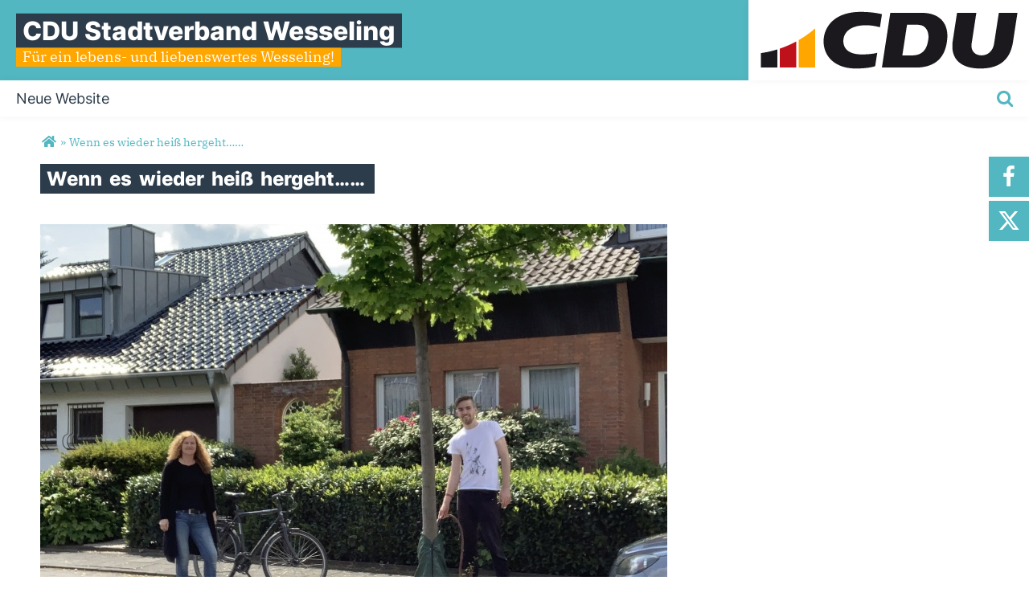

--- FILE ---
content_type: text/html; charset=utf-8
request_url: https://www.cdu-wesseling.de/artikel/wenn-es-wieder-heiss-hergeht
body_size: 10447
content:
<!DOCTYPE html>
  <!--[if IEMobile 7]><html class="no-js ie iem7" lang="de" dir="ltr"><![endif]-->
  <!--[if lte IE 6]><html class="no-js ie lt-ie9 lt-ie8 lt-ie7" lang="de" dir="ltr"><![endif]-->
  <!--[if (IE 7)&(!IEMobile)]><html class="no-js ie lt-ie9 lt-ie8" lang="de" dir="ltr"><![endif]-->
  <!--[if IE 8]><html class="no-js ie lt-ie9" lang="de" dir="ltr"><![endif]-->
  <!--[if (gte IE 9)|(gt IEMobile 7)]><html class="no-js ie" lang="de" dir="ltr" prefix="og: http://ogp.me/ns# article: http://ogp.me/ns/article# book: http://ogp.me/ns/book# profile: http://ogp.me/ns/profile# video: http://ogp.me/ns/video# product: http://ogp.me/ns/product# content: http://purl.org/rss/1.0/modules/content/ dc: http://purl.org/dc/terms/ foaf: http://xmlns.com/foaf/0.1/ rdfs: http://www.w3.org/2000/01/rdf-schema# sioc: http://rdfs.org/sioc/ns# sioct: http://rdfs.org/sioc/types# skos: http://www.w3.org/2004/02/skos/core# xsd: http://www.w3.org/2001/XMLSchema#"><![endif]-->
  <!--[if !IE]><!--><html class="no-js" lang="de" dir="ltr" prefix="og: http://ogp.me/ns# article: http://ogp.me/ns/article# book: http://ogp.me/ns/book# profile: http://ogp.me/ns/profile# video: http://ogp.me/ns/video# product: http://ogp.me/ns/product# content: http://purl.org/rss/1.0/modules/content/ dc: http://purl.org/dc/terms/ foaf: http://xmlns.com/foaf/0.1/ rdfs: http://www.w3.org/2000/01/rdf-schema# sioc: http://rdfs.org/sioc/ns# sioct: http://rdfs.org/sioc/types# skos: http://www.w3.org/2004/02/skos/core# xsd: http://www.w3.org/2001/XMLSchema#"><!--<![endif]-->
<head>
  <!--[if IE]><![endif]-->
<meta charset="utf-8" />
<base href="https://www.cdu-wesseling.de/" />
<link rel="image_src" href="http://www.cdu-wesseling.de/sites/www.cdu-wesseling.de/files/artikelimages/20210524_pm_wenn_es_heiss_hergeht.jpg" />
<meta property="og:image" content="http://www.cdu-wesseling.de/sites/www.cdu-wesseling.de/files/artikelimages/20210524_pm_wenn_es_heiss_hergeht.jpg" />
<meta property="twitter:image:src" content="http://www.cdu-wesseling.de/sites/www.cdu-wesseling.de/files/artikelimages/20210524_pm_wenn_es_heiss_hergeht.jpg" />
<link rel="shortcut icon" href="https://www.cdu-wesseling.de/sites/all/themes/ubg/cdu_pages/cdu_muse_2023/favicon.ico" type="image/vnd.microsoft.icon" />
<link rel="profile" href="http://www.w3.org/1999/xhtml/vocab" />
<meta name="web_author" content="Union-Betriebs GmbH. https://www.ubg365.de/" />
<meta name="apple-mobile-web-app-title" content="" />
<meta name="referrer" content="strict-origin-when-cross-origin" />
<meta name="HandheldFriendly" content="true" />
<meta name="MobileOptimized" content="width" />
<meta http-equiv="cleartype" content="on" />
<link rel="apple-touch-icon-precomposed" href="https://www.cdu-wesseling.de/sites/all/themes/ubg/cdu_pages/cdu_muse_2023/apple-touch-icon-precomposed-114x114.png" sizes="114x114" />
<link rel="apple-touch-icon-precomposed" href="https://www.cdu-wesseling.de/sites/all/themes/ubg/cdu_pages/cdu_muse_2023/apple-touch-icon-precomposed-120x120.png" sizes="120x120" />
<link rel="apple-touch-icon-precomposed" href="https://www.cdu-wesseling.de/sites/all/themes/ubg/cdu_pages/cdu_muse_2023/apple-touch-icon-precomposed-144x144.png" sizes="144x144" />
<link rel="apple-touch-icon-precomposed" href="https://www.cdu-wesseling.de/sites/all/themes/ubg/cdu_pages/cdu_muse_2023/apple-touch-icon-precomposed-152x152.png" sizes="152x152" />
<link rel="apple-touch-icon-precomposed" href="https://www.cdu-wesseling.de/sites/all/themes/ubg/cdu_pages/cdu_muse_2023/apple-touch-icon-precomposed-180x180.png" sizes="180x180" />
<link rel="apple-touch-icon-precomposed" href="https://www.cdu-wesseling.de/sites/all/themes/ubg/cdu_pages/cdu_muse_2023/apple-touch-icon-precomposed-57x57.png" sizes="57x57" />
<link rel="apple-touch-icon-precomposed" href="https://www.cdu-wesseling.de/sites/all/themes/ubg/cdu_pages/cdu_muse_2023/apple-touch-icon-precomposed-60x60.png" sizes="60x60" />
<link rel="apple-touch-icon-precomposed" href="https://www.cdu-wesseling.de/sites/all/themes/ubg/cdu_pages/cdu_muse_2023/apple-touch-icon-precomposed-72x72.png" sizes="72x72" />
<link rel="apple-touch-icon-precomposed" href="https://www.cdu-wesseling.de/sites/all/themes/ubg/cdu_pages/cdu_muse_2023/apple-touch-icon-precomposed-76x76.png" sizes="76x76" />
<meta name="description" content="„Für die Beschaffung von Bewässerungssäcken für Straßenbäume haben wir 3000 Euro in den Haushalt 2021 aufgenommen." />
<meta name="viewport" content="width=device-width, initial-scale=1.0, minimum-scale=1.0, maximum-scale=1.5" />
<meta name="generator" content="Drupal 7 (http://drupal.org)" />
<link rel="canonical" href="https://www.cdu-wesseling.de/artikel/wenn-es-wieder-heiss-hergeht" />
<link rel="shortlink" href="https://www.cdu-wesseling.de/node/2451" />
<meta property="og:site_name" content="CDU Stadtverband Wesseling" />
<meta property="og:type" content="article" />
<meta property="og:url" content="https://www.cdu-wesseling.de/artikel/wenn-es-wieder-heiss-hergeht" />
<meta property="og:title" content="Wenn es wieder heiß hergeht……" />
<meta property="og:description" content="„Für die Beschaffung von Bewässerungssäcken für Straßenbäume haben wir 3000 Euro in den Haushalt 2021 aufgenommen." />
<meta property="og:updated_time" content="2021-05-28T10:13:28+02:00" />
<meta name="twitter:card" content="summary" />
<meta name="twitter:url" content="https://www.cdu-wesseling.de/artikel/wenn-es-wieder-heiss-hergeht" />
<meta name="twitter:title" content="Wenn es wieder heiß hergeht……" />
<meta name="twitter:description" content="„Für die Beschaffung von Bewässerungssäcken für Straßenbäume haben wir 3000 Euro in den Haushalt 2021 aufgenommen." />
<meta property="article:published_time" content="2021-05-27T19:21:08+02:00" />
<meta property="article:modified_time" content="2021-05-28T10:13:28+02:00" />
<meta itemprop="name" content="Wenn es wieder heiß hergeht……" />
<meta itemprop="description" content="„Für die Beschaffung von Bewässerungssäcken für Straßenbäume haben wir 3000 Euro in den Haushalt 2021 aufgenommen." />
  <title>Wenn es wieder heiß hergeht…… | CDU Stadtverband Wesseling</title>
  <link type="text/css" rel="stylesheet" href="https://www.cdu-wesseling.de/sites/www.cdu-wesseling.de/files/advagg_css/css___Wpf7q2c1azrkrstGYzgIu-qhMrnZPs8iedeXq1_cBQ__1Ox6yh7BSizC_lzTg1dHtQQXNQ5tvuscybvcaYBlD7o__im6xZAUDURGlzAVKvyjfZG_nLxwELDOe1Oy0lPauw5w.css" media="all" />
<link type="text/css" rel="stylesheet" href="https://www.cdu-wesseling.de/sites/www.cdu-wesseling.de/files/advagg_css/css__k2K_tbQ-7JPk3wVzfDyPC8B_nNPqCIwb_JdbfMtK49E__l3PYKgar9benyUcavl4cYMSwelYoQLoKpU3yUz9nGh0__im6xZAUDURGlzAVKvyjfZG_nLxwELDOe1Oy0lPauw5w.css" media="all" />
<link type="text/css" rel="stylesheet" href="https://www.cdu-wesseling.de/sites/www.cdu-wesseling.de/files/advagg_css/css__nh5fZYnTz-KZVXdIBY-PpPezFg0LM3Rprjg32tP48bI__Hn3GY0MSMD1RMZajxK-NvsvLxkPV88JH23em0TMa4gY__im6xZAUDURGlzAVKvyjfZG_nLxwELDOe1Oy0lPauw5w.css" media="all" />
<link type="text/css" rel="stylesheet" href="https://www.cdu-wesseling.de/sites/www.cdu-wesseling.de/files/advagg_css/css__WALDSD7Yab89PC_GAmXPSrV898rXgSSyuRyA7giihWA__kozw8P-uMDqxi5TMmheHsYCPCf1pbZAYfLNz2W3yhRE__im6xZAUDURGlzAVKvyjfZG_nLxwELDOe1Oy0lPauw5w.css" media="all" />
<link type="text/css" rel="stylesheet" href="https://www.cdu-wesseling.de/sites/www.cdu-wesseling.de/files/advagg_css/css__pJ91Y6l3-15kKtnnlEAZoPsUnDP-zf14b1hMGpMzf_s__pLmR8O4XTKvDhhNwwY7Ub6gqSrVMawtat-eZ2CmP170__im6xZAUDURGlzAVKvyjfZG_nLxwELDOe1Oy0lPauw5w.css" media="all" />
<link type="text/css" rel="stylesheet" href="https://www.cdu-wesseling.de/sites/www.cdu-wesseling.de/files/advagg_css/css__8889TJJolmwgJShJtvIxuPh0dWXmhnFWuv3GH8s_ik0__iMh5bgV0Sxw6AmSpUtC0Mjmtyl4cPHjl4JKzAIRlshQ__im6xZAUDURGlzAVKvyjfZG_nLxwELDOe1Oy0lPauw5w.css" media="all" />
<link type="text/css" rel="stylesheet" href="https://www.cdu-wesseling.de/sites/www.cdu-wesseling.de/files/advagg_css/css__BRUC3DDHpy1ntIKsY-fzaWccWVlpNYJF8EJLUDNTWCA__bedI3cC_4Mz49ILaxcaI0v_hlzsTeBzd_YWDKsC2tlA__im6xZAUDURGlzAVKvyjfZG_nLxwELDOe1Oy0lPauw5w.css" media="all" />
<link type="text/css" rel="stylesheet" href="https://www.cdu-wesseling.de/sites/www.cdu-wesseling.de/files/advagg_css/css__Rz6z519tP-o8sPJezVresuQpYn82Pke93meF2Q6VLoE__qIHzJdEuoFRQHdjdEdXhtUIAeL446IJ43VTn7bnuiY8__im6xZAUDURGlzAVKvyjfZG_nLxwELDOe1Oy0lPauw5w.css" media="all" />
<link type="text/css" rel="stylesheet" href="https://www.cdu-wesseling.de/sites/www.cdu-wesseling.de/files/advagg_css/css__-O_LgScw6Il6J7OW7fRDSFSgQbFtVEV8f_ajCeEkwzM__rSQR5oJUyu3VXeG-x11tEb3u7EPfDuYMNzVHsgdw5kA__im6xZAUDURGlzAVKvyjfZG_nLxwELDOe1Oy0lPauw5w.css" media="all" />
<link type="text/css" rel="stylesheet" href="https://www.cdu-wesseling.de/sites/www.cdu-wesseling.de/files/advagg_css/css__enQPH_VFPygqMR8H8d4N3UTV2-3j2XOGM2bdvWEwcM8__tWIfqQmtjN35oLtoyYdeWWV28Y_M1D3l11-6Isk7X74__im6xZAUDURGlzAVKvyjfZG_nLxwELDOe1Oy0lPauw5w.css" media="all" />
<link type="text/css" rel="stylesheet" href="https://www.cdu-wesseling.de/sites/www.cdu-wesseling.de/files/advagg_css/css__wIjRODhTKT2On6MZr7nlsfMI3U_vswTwrdDwnU5hyXI__gRrRCh4VGiZV1s_2nWW8s63dw69deqvxy1gXT2hgJqY__im6xZAUDURGlzAVKvyjfZG_nLxwELDOe1Oy0lPauw5w.css" media="all" />
<link type="text/css" rel="stylesheet" href="https://www.cdu-wesseling.de/sites/www.cdu-wesseling.de/files/advagg_css/css__FzQqNa2FPS2nmZhjCm6t-t1qZAoSViRTHdYlqCN1Ues__k-inl_e8qbFJkp3gyPLiqusNI3U4pkM1sUyAHB38T7s__im6xZAUDURGlzAVKvyjfZG_nLxwELDOe1Oy0lPauw5w.css" media="all" />
<link type="text/css" rel="stylesheet" href="https://www.cdu-wesseling.de/sites/www.cdu-wesseling.de/files/advagg_css/css__ma90GuE_fYYXaznVjrW0PrM18gD1uPN9kycajBJeiv8__fNPjvBb1OgzLft9huFZVxCJ465R-dJscMcljAvCWkPU__im6xZAUDURGlzAVKvyjfZG_nLxwELDOe1Oy0lPauw5w.css" media="print" />

<!--[if lte IE 8]>
<link type="text/css" rel="stylesheet" href="https://www.cdu-wesseling.de/sites/www.cdu-wesseling.de/files/advagg_css/css__XxZNNwdbeD_LFWXnXXZ2ffIEc8Gzo_TpvC0W45b0g7E__irSqBoj_bpzhWpyzPALW3cG_zSeFL3grKGjMBPOoFhw__im6xZAUDURGlzAVKvyjfZG_nLxwELDOe1Oy0lPauw5w.css" media="all" />
<![endif]-->

<!--[if lte IE 8]>
<link type="text/css" rel="stylesheet" href="https://www.cdu-wesseling.de/sites/www.cdu-wesseling.de/files/advagg_css/css__k3dLL3pQq4dt8ODthfBOSytvYFgypbQkL9AY3HZL4N4__a5Q0SpsirsI5qjnvKlff4x9C9uRNgP9ycB59NzGREFU__im6xZAUDURGlzAVKvyjfZG_nLxwELDOe1Oy0lPauw5w.css" media="all" />
<![endif]-->

<!--[if lte IE 8]>
<link type="text/css" rel="stylesheet" href="https://www.cdu-wesseling.de/sites/www.cdu-wesseling.de/files/advagg_css/css__OZLt_7BxFiQrqGzyQ7LxDFIqsjZmg0WI2I33hzyyq1I__s_hKWZnHM-xKugaz2WxUNWyI4mnpjFb9PqCGvrBAEGA__im6xZAUDURGlzAVKvyjfZG_nLxwELDOe1Oy0lPauw5w.css" media="all" />
<![endif]-->
<style>
@import url("https://www.cdu-wesseling.de/sites/all/themes/ubg/cdu_pages/cdu_muse_2023/css/?swjuv9");
</style>
<link type="text/css" rel="stylesheet" href="https://www.cdu-wesseling.de/sites/www.cdu-wesseling.de/files/advagg_css/css__jPl-c-CnPxZ6nc2qQAgiAqBzxCG35WXpuTC-I2NrThg___zvG64Ockl9g6gOnVLUnZjtFHqY1qnepyuUXsOQL8BY__im6xZAUDURGlzAVKvyjfZG_nLxwELDOe1Oy0lPauw5w.css" media="all" />
</head>
<body class="html not-front not-logged-in page-node page-node- page-node-2451 node-type-article section-artikel no-region-header role-anonymous-user">
  <div id="background-wrap"></div>
  <a href="#skip-to-content" class="skip-link element-invisible element-focusable">Direkt zum Inhalt</a>
    <div  class="has-site-name has-site-slogan has-socialmedia-navigation l-page has-no-sidebars">
  <a id="page-top" class="skip-anchor"></a>
  <header class="l-header" role="banner" id="page-header">
    <div class="l-branding-outer">
      <div class="l-branding ">
		
		          
           
          <div class="site-name-box site-slogan-box ">        
                        <div class="site-name-wrapper">
              <h1 class="site-name"><a href="/" title="Startseite">CDU Stadtverband Wesseling</a></h1>
            </div>
            
                        <div class="site-slogan-wrapper">
              <h2 class="site-slogan">Für ein lebens- und liebenswertes Wesseling!</h2>
            </div>
            		  </div>
           
		  

        	

				  <div class="l-logo">
			<div id="logo">
			<a href="/" title="Startseite" rel="home" class="site-logo"><img src="https://www.cdu-wesseling.de/sites/all/themes/ubg/cdu_pages/cdu_muse_2023/logo.png" alt="Logo" /></a>
						</div>
		  </div> 
				</div>
	</div>
    
    <div class="l-navigation-outer">
      <div class="l-navigation">
        
        <!-- .btn-navbar is used as the toggle for collapsed navbar content -->
        <button type="button" class="navbar-toggle pull-right">
          <span class="icon-bar"></span>
          <span class="icon-bar"></span>
          <span class="icon-bar"></span>
          <span class="icon-bar"></span>
          <span class="icon-bar"></span>
          <span class="icon-bar"></span>
          <span class="sr-only">Toggle navigation</span>
        </button>
		
                <div class="search-wrapper">
                      <button type="button" class="search-toggle search-toggle-fa">
              <span class="fa fa-search fa-fw"><span class="link-title"></span></span>
            </button>
                      <div class="l-region l-region--search">
    <div id="block-search-form" role="search" class="block block--search block--search-form odd">
        <div class="block__content">
    <form class="search-block-form search-block-form" action="/artikel/wenn-es-wieder-heiss-hergeht" method="post" id="search-block-form" accept-charset="UTF-8"><div><div class="container-inline">
      <h2 class="element-invisible">Suchformular</h2>
    <span class="fa fa6 fas fa6-xmark close-search"><span class="link-title">Suche schließen</span></span><div class="form-item form-type-textfield form-item-search-block-form">
  <label class="element-invisible" for="edit-search-block-form--2">Suche </label>
 <input title="Geben Sie die Begriffe ein, nach denen Sie suchen." placeholder="Suchen..." type="text" id="edit-search-block-form--2" name="search_block_form" value="" size="15" maxlength="128" class="form-text" />
</div>
<div class="form-actions form-wrapper" id="edit-actions"><span class="fa fa-search fa-fw"><span class="link-title">Suchen</span></span><input type="submit" id="edit-submit" name="op" value="Suche" class="form-submit" /></div><input type="hidden" name="form_build_id" value="form-mVzFot6CICdSr8EcnD7TAMi1aVmbWk4byeAm6S7X_Ck" />
<input type="hidden" name="form_id" value="search_block_form" />
</div>
</div></form>  </div>
</div>
  </div>
        </div>
        
        <a id="skip-to-mainnavi" class="skip-anchor"></a>
        <a href="artikel/wenn-es-wieder-heiss-hergeht#skip-to-content" class="skip-link">zum Hauptinhalt</a>
        <a href="artikel/wenn-es-wieder-heiss-hergeht#skip-to-footer" class="skip-link">zur Seitenübersicht im Seiten-Footer</a>
        
        <div class="navbar-collapse collapse">
          <div class="navbar-collapse-inner">
                                                                      <div class="l-region l-region--navigation">
    <nav id="block-system-main-menu" role="navigation" class="block block--system block--menu block--system-main-menu odd">
      
  <ul class="main-menu menu 2"><li class="first last leaf menu-15977"><a href="https://www.wesseling-cdu.de" title="Neue Website"><span class="menu-item-title">Neue Website</span></a></li>
</ul></nav>
  </div>
	
          </div>
          
                    <div class="socialmedia-navigation-wrapper mobileonly">
            <ul id="socialmedia-navigation" class="socialmedia-navigation socialmedia-navigation-type-icon"><li class="item-facebook first item item-1"><a href="https://de-de.facebook.com/CDUWesseling/" target="_blank" title="https://de-de.facebook.com/CDUWesseling/" class="socialmedia-navigation-item socialmedia-navigation-item-facebook socialmedia-navigation-item-icon"><span class="fa fa-facebook socialmedia-icon fa-fw"><span class="link-title">Facebook</span></span></a></li>
<li class="item-twitter last item item-2"><a href="https://twitter.com/cdu_wesseling" target="_blank" title="https://twitter.com/cdu_wesseling" class="socialmedia-navigation-item socialmedia-navigation-item-twitter socialmedia-navigation-item-icon"><span class="fa fa6-brands fa6-x-twitter socialmedia-icon fa-fw"><span class="link-title">Twitter</span></span></a></li>
</ul>          </div>
                  </div>
      </div>
    </div>
    <div id="header-border"></div>
  </header>
  
    <div class="l-social-wrapper">
    <div class="l-social rs_skip">
      <div class="socialmedia-navigation-wrapper pconly"><ul id="socialmedia-navigation" class="socialmedia-navigation socialmedia-navigation-type-icon"><li class="item-facebook first item item-1"><a href="https://de-de.facebook.com/CDUWesseling/" target="_blank" title="https://de-de.facebook.com/CDUWesseling/" class="socialmedia-navigation-item socialmedia-navigation-item-facebook socialmedia-navigation-item-icon"><span class="fa fa-facebook socialmedia-icon fa-fw"><span class="link-title">Facebook</span></span></a></li>
<li class="item-twitter last item item-2"><a href="https://twitter.com/cdu_wesseling" target="_blank" title="https://twitter.com/cdu_wesseling" class="socialmedia-navigation-item socialmedia-navigation-item-twitter socialmedia-navigation-item-icon"><span class="fa fa6-brands fa6-x-twitter socialmedia-icon fa-fw"><span class="link-title">Twitter</span></span></a></li>
</ul></div>
      
          </div>
  </div>
            
  
  <div class="l-main">
        <div class="l-breadcrumb"><h2 class="element-invisible">Sie sind hier</h2><ol class="breadcrumb" vocab="http://schema.org/" typeof="BreadcrumbList"><li class="inline odd first" property="itemListElement" typeof="ListItem"><a href="https://www.cdu-wesseling.de/" property="item" typeof="WebPage" title="CDU Stadtverband Wesseling"><span property="name"><span class="fa fas fa5-home fa-fw"><span class="link-title">Startseite</span></span></span></a> <span class="delimiter">»</span> <meta property="position" content="1"></li> <li class="inline even last" property="itemListElement" typeof="ListItem"><a href="https://www.cdu-wesseling.de/artikel/wenn-es-wieder-heiss-hergeht" property="item" typeof="WebPage"><span property="name">Wenn es wieder heiß hergeht……</span></a> <span class="delimiter">»</span> <meta property="position" content="2"></li></ol></div>
        
        
    <div class="l-content" role="main">
            
      <a id="skip-to-content" class="skip-anchor"></a>
      <a href="artikel/wenn-es-wieder-heiss-hergeht#skip-to-mainnavi" class="skip-link">zur Hauptnavigation</a>  
      <a href="artikel/wenn-es-wieder-heiss-hergeht#skip-to-footer" class="skip-link">zur Seitenübersicht im Seiten-Footer</a>
        
                              <h1 class="page-title"><span class="headline-content"><span class="t">Wenn </span><span class="t">es </span><span class="t">wieder </span><span class="t">heiß </span><span class="t">hergeht…… </span></span></h1>
                      
                
              
            	  
      <div id="main-content"><article id="node-2451"  about="/artikel/wenn-es-wieder-heiss-hergeht" typeof="sioc:Item foaf:Document" role="article" class="node node--article node--promoted node--sticky node--full node--article--full">
      <header>
                  <span property="dc:title" content="Wenn es wieder heiß hergeht……" class="rdf-meta element-hidden"></span><span property="sioc:num_replies" content="0" datatype="xsd:integer" class="rdf-meta element-hidden"></span>    </header>
  
  
  
  <div  class="node__content node-content-full content-full">
      
    
    <!--h2 class="title"--><!--/h2-->    
        <div class="media-gallery media-gallery-2451 rs_skip"> 
    	<div id="slider-2451" > 
        <div class="field field-name-field-media field-type-file field-label-hidden field--name-field-media field--type-file field--label-hidden"><div class="field__items field-items "><div class="field__item field-item even field-item-1">    <div id="file-2555" class="file file-image file-image-jpeg file-2555" class="file file-image file-image-jpeg file-2555">
        
        <div class="content">
            <div class="content-wrapper">
        <img typeof="foaf:Image" class="image-landscape" src="https://www.cdu-wesseling.de/sites/www.cdu-wesseling.de/files/styles/large/public/artikelimages/20210524_pm_wenn_es_heiss_hergeht.jpg?itok=xCSZoqVA" width="780" height="439" alt="Tjade Fulda und Mariola Bauer mit Wassersack am Baum" />      </div>

              <div class="copyright"><p>CDU Wesseling/Mariola Bauer</p>
</div>          </div>

      </div>

</div></div></div>    	</div>
		
          </div>
      
    
        <div class="infoline">
              <div class="date"><span property="dc:date dc:created" content="2021-05-27T19:21:08+02:00" datatype="xsd:dateTime">27.05.2021</span></div>
      
              
    </div>
        
        <div class="text teaser"><div class="field field-name-field-teaser field-type-text-long field-label-hidden field--name-field-teaser field--type-text-long field--label-hidden"><div class="field__items field-items "><div class="field__item field-item even field-item-1"><p>Die Wesselinger Ratsmitglieder Tjade Fulda (Bündnis90/DIE GRÜNEN) und Mariola Bauer (CDU) engagieren sich für eine Lösung mit Wassersäcken.</p>
</div></div></div></div>
    
        <div class="text"><div class="field field-name-body field-type-text-with-summary field-label-hidden field--name-body field--type-text-with-summary field--label-hidden"><div class="field__items field-items "><div class="field__item field-item even field-item-1" property="content:encoded"><p>„Für die Beschaffung von Bewässerungssäcken für Straßenbäume haben wir 3000 Euro in den Haushalt 2021 aufgenommen. Viele Bürger und Bürgerinnen möchten sich gerne um ihren Baum vor der Tür kümmern.  Jetzt sollen über die ersten 50 Wassersäcke für Baumparten hinaus auch weitere  Bäume mit Wassersäcken ausgestattet werden, um sie vor der Trockenheit zu schützen.“,  erläutert Tjade Fulda von Bündnis 90/DIE GRÜNEN die gemeinsame Initiative der Koalitionspartner.</p>
<p>Darüber hinaus kann die Stadt nun die bereits beschafften Bewässerungssäcke dazu nutzen, sie im Rahmen von Baumpatenschaften den Patinnen und Paten zu Verfügung zu stellen. Auf diese Weise können sich Bürgerinnen und Bürger an der Versorgung der Straßenbäume beteiligen und die Verwaltung hinsichtlich dieser Aufgabe unterstützen.</p>
<p><strong>Gemeinsam für Umwelt und Naturschutz</strong></p>
<p>„Der Bedarf in der Bevölkerung ist da. Als meine Nachbarin und ich im letzten Sommer Säcke gekauft und damit unsere Straßenbäume versorgt haben, gab es unheimlich viel positive Resonanz. Dass wir das jetzt gemeinsam als Teilprojekt für Umwelt und Naturschutz vorantreiben, freut mich sehr“, sagt Mariola Bauer, CDU.</p>
<p>Ganz im Sinne der erweiterten Umsetzung des integrierten Klimaschutzkonzeptes, das der Rat erst vor rund zwei Jahren beschlossen hatte, sind die Wesselinger  Bürgerinnen und Bürger dazu aufgerufen, weitere Baumpatenschaften zu übernehmen.</p>
<p><strong>Mikroklima? Prima!</strong></p>
<p>Bäume sorgen im Sommer in der Stadt für mehr Schatten und kühlen auch die Luft durch Verdunstung ab. Da sich Straßen und Gebäude durch direkte Sonneneinstrahlung sehr schnell und stark aufheizen, liefern Bäume in der Stadt einen bedeutenden Beitrag zu einem besseren Mikroklima. Da aufgrund des Klimawandels die Sommer allerdings zunehmend trockener werden und die Straßenbäume in ihrer Ausbreitung im Erdreich stark begrenzt sind, leiden diese insbesondere an Trockenheit und Wassermangel. Sie können daher nicht mehr oder nur noch deutlich eingeschränkt dazu beitragen, die Stadt abzukühlen.  Zudem kann durch die verstärkte Bewässerung im Sommer verhindert werden, dass Bäume frühzeitig absterben. Die gemeinsame Initiative von CDU und GRÜNEN ist ein wichtiger Baustein für den Wesselinger Klimaschutz.</p>
</div></div></div></div>
        
         
	
	    
        <div class="tags-container terms-container">
      <h2>Tags</h2>
      <div class="field field-name-field-tags field-type-taxonomy-term-reference field-label-hidden field--name-field-tags field--type-taxonomy-term-reference field--label-hidden"><div class="field__items field-items "><div class="field__item field-item even field-item-1" rel="dc:subject"><a href="/tags/cduwesseling" typeof="skos:Concept" property="rdfs:label skos:prefLabel" datatype="">#cduwesseling</a></div>, <div class="field__item field-item odd field-item-2" rel="dc:subject"><a href="/tags/heimatmitherz" typeof="skos:Concept" property="rdfs:label skos:prefLabel" datatype="">#heimatmitherz</a></div>, <div class="field__item field-item even field-item-3" rel="dc:subject"><a href="/tags/meinwesseling" typeof="skos:Concept" property="rdfs:label skos:prefLabel" datatype="">#meinwesseling</a></div>, <div class="field__item field-item odd field-item-4" rel="dc:subject"><a href="/tags/bundnis90diegrunen" typeof="skos:Concept" property="rdfs:label skos:prefLabel" datatype="">Bündnis90/DieGrünen</a></div>, <div class="field__item field-item even field-item-5" rel="dc:subject"><a href="/tags/cdu-fraktion" typeof="skos:Concept" property="rdfs:label skos:prefLabel" datatype="">CDU-Fraktion</a></div>, <div class="field__item field-item odd field-item-6" rel="dc:subject"><a href="/tags/haushalt" typeof="skos:Concept" property="rdfs:label skos:prefLabel" datatype="">Haushalt</a></div>, <div class="field__item field-item even field-item-7" rel="dc:subject"><a href="/tags/infrastruktur" typeof="skos:Concept" property="rdfs:label skos:prefLabel" datatype="">Infrastruktur</a></div>, <div class="field__item field-item odd field-item-8" rel="dc:subject"><a href="/tags/ratsarbeit" typeof="skos:Concept" property="rdfs:label skos:prefLabel" datatype="">Ratsarbeit</a></div></div></div>    </div>
        
        
        
        <div class="rs_skip meta-links">
      <div id="social-sharing-top" class="social-sharing">
        <div class="field field-name-field-share field-type-list-boolean field-label-hidden field--name-field-share field--type-list-boolean field--label-hidden"><div class="field__items field-items "><div class="field__item field-item even field-item-1"><div class="ubg_one_click-outer ubg_one_click-outer-horizontal clearfix"><h2 class="one-click-share-title">Empfehlen Sie uns!</h2><ul class="ubg_one_click ubg-one-click-icons"><li class="ubg_one_click-button facebook icon"><a href="https://www.facebook.com/sharer/sharer.php?u=https%3A%2F%2Fwww.cdu-wesseling.de%2Fartikel%2Fwenn-es-wieder-heiss-hergeht" rel="popup" target="_blank" title="Bei Facebook teilen"><span class="icon fa fa6 fa6-facebook-f fab fa-fw"><span class="link-title">Bei Facebook teilen</span></span></a></li>
<li class="ubg_one_click-button twitter icon"><a href="https://twitter.com/intent/tweet?text=Wenn+es+wieder+hei%C3%9F+hergeht%E2%80%A6%E2%80%A6+%7C+CDU+Stadtverband+Wesseling&amp;url=https%3A%2F%2Fwww.cdu-wesseling.de%2Fartikel%2Fwenn-es-wieder-heiss-hergeht" rel="popup" target="_blank" title="Bei Twitter (X) teilen"><span class="icon fa fa6 fa6-x-twitter fab fa-fw"><span class="link-title">Bei Twitter (X) teilen</span></span></a></li>
<li class="ubg_one_click-button whatsapp icon"><a href="whatsapp://send?text=Wenn+es+wieder+hei%C3%9F+hergeht%E2%80%A6%E2%80%A6+%7C+CDU+Stadtverband+Wesseling%20https%3A%2F%2Fwww.cdu-wesseling.de%2Fartikel%2Fwenn-es-wieder-heiss-hergeht" target="_blank" title="Bei Whatsapp teilen"><span class="icon fa fa6 fa6-whatsapp fab fa-fw"><span class="link-title">Bei Whatsapp teilen</span></span></a></li>
<li class="ubg_one_click-button printpage-button icon"><a href="javascript:void()" onclick="javascript:window.print()" title="Diese Seite drucken"><span class="icon fa fa6 fa6-print fas fa-fw"><span class="link-title">Diese Seite drucken</span></span></a></li>
<li class="ubg_one_click-button forward-button icon"><a href="/forward?path=artikel/wenn-es-wieder-heiss-hergeht&amp;overlay=cboxnode&amp;width=600&amp;height=600" title="Diese Seite einem Freund schicken" class="forward-page colorbox-node"><span class="icon fa fa6 fa6-envelope fas fa-fw"><span class="link-title">Diese Seite einem Freund schicken</span></span></a></li>
</ul></div></div></div></div>      </div>
    </div>
    	
	  
  </div>

      </article>


</div>
        
          </div>

        
        
        
  </div>
  
  
  <footer class="l-footer l-footer-light" role="contentinfo">
	<div class="footer-wrapper">
	  <a id="skip-to-footer" class="skip-anchor"></a>
	  <a href="artikel/wenn-es-wieder-heiss-hergeht#skip-to-mainnavi" class="skip-link">zur Hauptnavigation</a>  
	  <a href="artikel/wenn-es-wieder-heiss-hergeht#skip-to-content" class="skip-link">zum Hauptinhalt</a>
	  <h1 class="element-invisible">Fußbereich</h1>
	    <div class="l-region l-region--footer blocks-count-1">
    <div id="block-bean-footer-block" class="block block--bean block--bean-footer-block odd last block-1 block--footer-block">
        <div class="block__content">
    <div class="entity entity-bean bean-footer-block footer-block-3 clearfix" about="/block/footer-block" class="entity entity-bean bean-footer-block footer-block-3">
  		  
	<div class="content bean-content" >
    <div class="field field-name-field-footercontentblock field-type-field-collection field-label-hidden field--name-field-footercontentblock field--type-field-collection field--label-hidden"><div class="field__items field-items "><div class="field__item field-item field-footercontentblock-item even field-item-1 field-item-first"><div class="entity entity-field-collection-item field-collection-item-field-footercontentblock clearfix" about="/field-collection/field-footercontentblock/1" class="entity entity-field-collection-item field-collection-item-field-footercontentblock">
  <div class="content">
    <h2 class="block__title block-title field-blocktitle field-blocktitle-anschrift">Anschrift</h2><div vocab="http://schema.org/" typeof="Organization" class="field field-name-field-footer-contactdata field-type-field-hidden-text field-label-hidden field--name-field-footer-contactdata field--type-field-hidden-text field--label-hidden"><div class="contact-data-field contact-data-mail"><span property="name" class="contact-data-field contact-data-name">CDU Stadtverband Wesseling</span></div><div class="contact-data-field">Vorsitzender Alexander Engels</div><div property="address" typeof="PostalAddress" class="contact-data-postal-address"><span property="streetAddress" class="contact-data-field contact-data-street">Rheinstraße 77</span><br /><span property="postalCode" class="contact-data-field contact-data-zip">50389</span> <span property="addressLocality" class="contact-data-field contact-data-city">Wesseling</span><br /></div><div class="contact-data-field contact-data-mail">E-Mail: <span property="email"><span class="spamspan"><span class="u">info</span> [at] <span class="d">cdu-wesseling.de</span></span></span></div></div>  </div>
</div>
</div><div class="field__item field-item field-footercontentblock-item odd field-item-2 field-item-second"><div class="entity entity-field-collection-item field-collection-item-field-footercontentblock clearfix" about="/field-collection/field-footercontentblock/2" class="entity entity-field-collection-item field-collection-item-field-footercontentblock">
  <div class="content">
    <h2 class="block__title block-title field-blocktitle field-blocktitle-im-web">Im Web</h2><div class="field field-name-field-footer-links field-type-link-field field-label-hidden field--name-field-footer-links field--type-link-field field--label-hidden"><div class="field__items field-items "><div class="field__item field-item even field-item-1"><a href="https://www.cdu-rhein-erft.de/" target="_blank" title="CDU Rhein-Erft-Kreis Homepage" rel="nofollow">CDU Rhein-Erft-Kreis</a></div><div class="field__item field-item odd field-item-2"><a href="https://www.cdu-nrw.de" target="_blank" rel="nofollow">CDU NRW</a></div><div class="field__item field-item even field-item-3"><a href="https://www.cdu.de" target="_blank" rel="nofollow">CDU Deutschlands</a></div><div class="field__item field-item odd field-item-4"><a href="https://www.cdu-nrw.de/bundestag" target="_blank" rel="nofollow">Landesgruppe Bundestag</a></div><div class="field__item field-item even field-item-5"><a href="https://www.cdu-nrw.de/landtagsfraktion" target="_blank" rel="nofollow">Landtagsfraktion</a></div></div></div>  </div>
</div>
</div><div class="field__item field-item field-footercontentblock-item even field-item-3 field-item-third"><div class="entity entity-field-collection-item field-collection-item-field-footercontentblock clearfix" about="/field-collection/field-footercontentblock/3" class="entity entity-field-collection-item field-collection-item-field-footercontentblock">
  <div class="content">
    <h2 class="block__title block-title field-blocktitle field-blocktitle-links">Links</h2><div class="field field-name-field-footer-links field-type-link-field field-label-hidden field--name-field-footer-links field--type-link-field field--label-hidden"><div class="field__items field-items "><div class="field__item field-item even field-item-1"><a href="https://www.cdu-wesseling.de/impressum">Impressum</a></div><div class="field__item field-item odd field-item-2"><a href="https://www.cdu-wesseling.de/kontakt">Kontakt</a></div><div class="field__item field-item even field-item-3"><a href="https://www.cdu-wesseling.de/sitemap">Sitemap</a></div><div class="field__item field-item odd field-item-4"><a href="https://www.cdu-wesseling.de/datenschutz">Datenschutz</a></div></div></div>  </div>
</div>
</div></div></div>	</div>
</div>
  </div>
</div>
  </div>
    </div>
		<div class="l-copyright-wrapper">
	  <div class="l-copyright">
				<div class="copyright-info">&copy;2026 CDU Stadtverband Wesseling</div>	  </div>
	</div>
        
  </footer>
</div>
  <script type="text/javascript" src="https://www.cdu-wesseling.de/misc/jquery.js?v=1.4.4"></script>
<script type="text/javascript" src="https://www.cdu-wesseling.de/misc/jquery-extend-3.4.0.js?v=1.4.4"></script>
<script type="text/javascript" src="https://www.cdu-wesseling.de/misc/jquery-html-prefilter-3.5.0-backport.js?v=1.4.4"></script>
<script type="text/javascript" src="https://www.cdu-wesseling.de/misc/jquery.once.js?v=1.2"></script>
<script type="text/javascript" src="https://www.cdu-wesseling.de/misc/drupal.js?swjuv9"></script>
<script type="text/javascript" src="https://www.cdu-wesseling.de/sites/all/themes/omega/omega/js/no-js.js?swjuv9"></script>
<script type="text/javascript" src="https://www.cdu-wesseling.de/sites/all/modules/beautytips/js/jquery.bt.min.js?v=0.9.5-rc1"></script>
<script type="text/javascript" src="https://www.cdu-wesseling.de/sites/all/modules/beautytips/js/beautytips.min.js?v=7.x-2.x"></script>
<script type="text/javascript" src="https://www.cdu-wesseling.de/misc/form-single-submit.js?v=7.105"></script>
<script type="text/javascript" src="https://www.cdu-wesseling.de/misc/ajax.js?v=7.105"></script>
<script type="text/javascript" src="https://www.cdu-wesseling.de/sites/all/modules/admin_menu/admin_devel/admin_devel.js?swjuv9"></script>
<script type="text/javascript" src="https://www.cdu-wesseling.de/sites/all/modules/spamspan/spamspan.js?swjuv9"></script>

<!--[if (gte IE 6)&(lte IE 8)]>
<script type="text/javascript" src="https://www.cdu-wesseling.de/sites/all/themes/ubg/cdu_pages/cdu_muse_2023/libraries/html5shiv/html5shiv.min.js?swjuv9"></script>
<![endif]-->

<!--[if (gte IE 6)&(lte IE 8)]>
<script type="text/javascript" src="https://www.cdu-wesseling.de/sites/all/themes/ubg/cdu_pages/cdu_muse_2023/libraries/html5shiv/html5shiv-printshiv.min.js?swjuv9"></script>
<![endif]-->
<script type="text/javascript" src="https://www.cdu-wesseling.de/sites/www.cdu-wesseling.de/files/languages/de_1wzVMECP952f6jQjQ_R_DZ3xNYYPD028UFC-9a410gU.js?swjuv9"></script>
<script type="text/javascript" src="https://www.cdu-wesseling.de/sites/all/modules/colorbox/js/colorbox.js?swjuv9"></script>
<script type="text/javascript" src="https://www.cdu-wesseling.de/sites/all/modules/colorbox/styles/default/colorbox_style.js?swjuv9"></script>
<script type="text/javascript" src="https://www.cdu-wesseling.de/sites/all/modules/colorbox/js/colorbox_load.js?swjuv9"></script>
<script type="text/javascript" src="https://www.cdu-wesseling.de/sites/all/modules/ubg/ubg_one_click_share/js/ubg-one-click-share.js?swjuv9"></script>
<script type="text/javascript" src="https://www.cdu-wesseling.de/misc/progress.js?v=7.105"></script>
<script type="text/javascript" src="https://www.cdu-wesseling.de/sites/all/themes/ubg/ubg_omega/js/jquery.dotdotdot-1.5.6-packed.js?swjuv9"></script>
<script type="text/javascript" src="https://www.cdu-wesseling.de/sites/all/themes/ubg/ubg_omega/js/ubg-omega-nonie8.js?swjuv9"></script>
<script type="text/javascript" src="https://www.cdu-wesseling.de/sites/all/modules/colorbox_node/colorbox_node.js?swjuv9"></script>
<script type="text/javascript" src="https://www.cdu-wesseling.de/sites/all/themes/ubg/ubg_omega/js/ubg-omega.functions.js?swjuv9"></script>
<script type="text/javascript" src="https://www.cdu-wesseling.de/sites/all/themes/ubg/ubg_omega/js/ubg-omega.onepage.functions.js?swjuv9"></script>
<script type="text/javascript" src="https://www.cdu-wesseling.de/sites/all/themes/ubg/ubg_omega/js/ubg-omega.behaviors.js?swjuv9"></script>
<script type="text/javascript" src="https://www.cdu-wesseling.de/sites/all/themes/ubg/ubg_omega/js/ubg-omega-youtube.functions.js?swjuv9"></script>
<script type="text/javascript" src="https://www.cdu-wesseling.de/sites/all/themes/ubg/cdu_pages/cdu_muse/js/cdu-muse.functions.js?swjuv9"></script>
<script type="text/javascript" src="https://www.cdu-wesseling.de/sites/all/themes/ubg/cdu_pages/cdu_muse/js/cdu-muse.behaviors.js?swjuv9"></script>
<script type="text/javascript" src="https://www.cdu-wesseling.de/sites/all/themes/ubg/cdu_pages/cdu_muse_2023/js/cdu-muse-2023.behaviors.js?swjuv9"></script>
<script type="text/javascript" src="https://www.cdu-wesseling.de/sites/all/themes/ubg/ubg_omega/js/matchMedia.js?swjuv9"></script>
<script type="text/javascript" src="https://www.cdu-wesseling.de/sites/all/themes/ubg/ubg_omega/js/matchMedia.addListener.js?swjuv9"></script>
<script type="text/javascript" src="https://www.cdu-wesseling.de/sites/all/themes/omega/omega/js/omega.mediaqueries.min.js?swjuv9"></script>
<script type="text/javascript" src="https://www.cdu-wesseling.de/sites/all/themes/ubg/ubg_omega/js/ubg-omega.mobile-navi.js?swjuv9"></script>
<script type="text/javascript">
<!--//--><![CDATA[//><!--
jQuery.extend(Drupal.settings, {"basePath":"\/","pathPrefix":"","setHasJsCookie":0,"ubgOmega":{"scrollspyOffset":null},"ajaxPageState":{"theme":"cdu_muse_2023","theme_token":"zi_336ESS_poXGFtumnFIwDmFnAartbOgYgKtaEcRSs","css":{"sites\/all\/themes\/omega\/omega\/css\/modules\/system\/system.base.css":1,"sites\/all\/themes\/omega\/omega\/css\/modules\/system\/system.menus.theme.css":1,"sites\/all\/themes\/omega\/omega\/css\/modules\/system\/system.messages.theme.css":1,"sites\/all\/themes\/omega\/omega\/css\/modules\/system\/system.theme.css":1,"sites\/all\/modules\/simplenews\/simplenews.css":1,"sites\/all\/modules\/calendar\/css\/calendar_multiday.css":1,"sites\/all\/modules\/calendar_tooltips\/calendar_tooltips.css":1,"sites\/all\/modules\/colorbox_node\/colorbox_node.css":1,"sites\/all\/modules\/date\/date_api\/date.css":1,"sites\/all\/modules\/date\/date_popup\/themes\/datepicker.1.7.css":1,"sites\/all\/themes\/omega\/omega\/css\/modules\/aggregator\/aggregator.theme.css":1,"sites\/all\/modules\/date\/date_repeat_field\/date_repeat_field.css":1,"sites\/all\/modules\/field_hidden\/field_hidden.css":1,"modules\/node\/node.css":1,"sites\/all\/themes\/omega\/omega\/css\/modules\/comment\/comment.theme.css":1,"sites\/all\/modules\/ubg\/ubg_bean_masonry\/assets\/css\/ubg_bean_masonry.css":1,"sites\/all\/modules\/ubg\/ubg_bean_slideshow\/css\/ubg_bean_slideshow.css":1,"sites\/all\/modules\/ubg\/ubg_cdu_circle\/assets\/css\/ubg_cdu_circle.css":1,"sites\/all\/themes\/omega\/omega\/css\/modules\/field\/field.theme.css":1,"sites\/all\/modules\/ubg\/ubg_form_elements\/ubg_form_elements.css":1,"sites\/all\/modules\/ubg\/ubg_metatag\/css\/ubg_metatag.css":1,"sites\/all\/modules\/ubg\/ubg_one_click_share\/css\/ubg_one_click_share.css":1,"sites\/all\/themes\/omega\/omega\/css\/modules\/search\/search.theme.css":1,"sites\/all\/modules\/ubg\/ubg_reminder\/css\/ubg_reminder.css":1,"sites\/all\/modules\/ubg\/ubg_share\/css\/ubg_share.css":1,"sites\/all\/modules\/ubg\/ubg_bean_slideshow\/modules\/ubg_slideshow_link\/css\/ubg_slideshow_link.css":1,"sites\/all\/modules\/ubg\/ubg_social_sharing\/assets\/css\/ubg_social_sharing.css":1,"sites\/all\/modules\/webform_confirm_email\/webform_confirm_email.css":1,"sites\/all\/modules\/views\/css\/views.css":1,"sites\/all\/modules\/lazyloader\/lazyloader.css":1,"sites\/all\/themes\/omega\/omega\/css\/modules\/user\/user.base.css":1,"sites\/all\/themes\/omega\/omega\/css\/modules\/user\/user.theme.css":1,"sites\/all\/modules\/colorbox\/styles\/default\/colorbox_style.css":1,"sites\/all\/modules\/ctools\/css\/ctools.css":1,"sites\/all\/modules\/panels\/css\/panels.css":1,"sites\/all\/modules\/forward\/forward.css":1,"sites\/all\/libraries\/fontello\/css\/fontello.css":1,"sites\/all\/themes\/ubg\/ubg_omega\/css\/ubg-omega.normalize.css":1,"sites\/all\/themes\/ubg\/ubg_omega\/css\/ubg-omega.hacks.css":1,"sites\/all\/themes\/ubg\/ubg_omega\/css\/ubg-omega.styles.css":1,"sites\/all\/themes\/ubg\/ubg_omega\/css\/glyphicons-regular.css":1,"sites\/all\/themes\/ubg\/ubg_omega\/css\/glyphicons-halflings.css":1,"sites\/all\/themes\/ubg\/ubg_omega\/css\/glyphicons-filetypes.css":1,"sites\/all\/themes\/ubg\/ubg_omega\/css\/glyphicons-social.css":1,"sites\/all\/themes\/ubg\/ubg_omega\/css\/genericons.css":1,"sites\/all\/themes\/ubg\/ubg_omega\/css\/font-awesome.css":1,"sites\/all\/themes\/ubg\/ubg_omega\/css\/fontawesome-5.15.2.css":1,"sites\/all\/themes\/ubg\/ubg_omega\/css\/fontawesome-6.4.2.css":1,"sites\/all\/themes\/ubg\/ubg_omega\/css\/material-icons.css":1,"sites\/all\/themes\/ubg\/ubg_omega\/css\/material-symbols.css":1,"sites\/all\/themes\/ubg\/cdu_pages\/cdu_muse\/css\/cdu-muse.normalize.css":1,"sites\/all\/themes\/ubg\/cdu_pages\/cdu_muse\/css\/cdu-muse.hacks.css":1,"sites\/all\/themes\/ubg\/cdu_pages\/cdu_muse\/css\/cdu-muse.styles.css":1,"sites\/all\/themes\/ubg\/cdu_pages\/cdu_muse_2023\/css\/cdu-muse-2023.normalize.css":1,"sites\/all\/themes\/ubg\/cdu_pages\/cdu_muse_2023\/css\/cdu-muse-2023.hacks.css":1,"sites\/all\/themes\/ubg\/cdu_pages\/cdu_muse_2023\/css\/cdu-muse-2023.styles.css":1,"sites\/all\/themes\/ubg\/ubg_omega\/css\/ubg-omega.print.css":1,"sites\/all\/themes\/ubg\/cdu_pages\/cdu_muse\/css\/cdu-muse.print.css":1,"sites\/all\/themes\/ubg\/cdu_pages\/cdu_muse_2023\/css\/cdu-muse-2023.print.css":1,"sites\/all\/themes\/ubg\/ubg_omega\/css\/ubg-omega.no-query.css":1,"sites\/all\/themes\/ubg\/cdu_pages\/cdu_muse\/css\/cdu-muse.no-query.css":1,"sites\/all\/themes\/ubg\/ubg_omega\/css\/ubg-omega.navigation.css":1,"sites\/all\/themes\/ubg\/cdu_pages\/cdu_muse_2023\/css\/":1},"js":{"misc\/jquery.js":1,"misc\/jquery-extend-3.4.0.js":1,"misc\/jquery-html-prefilter-3.5.0-backport.js":1,"misc\/jquery.once.js":1,"misc\/drupal.js":1,"sites\/all\/themes\/omega\/omega\/js\/no-js.js":1,"sites\/all\/modules\/beautytips\/js\/jquery.bt.min.js":1,"sites\/all\/modules\/beautytips\/js\/beautytips.min.js":1,"misc\/form-single-submit.js":1,"misc\/ajax.js":1,"sites\/all\/modules\/admin_menu\/admin_devel\/admin_devel.js":1,"sites\/all\/modules\/spamspan\/spamspan.js":1,"sites\/all\/themes\/ubg\/cdu_pages\/cdu_muse_2023\/libraries\/html5shiv\/html5shiv.min.js":1,"sites\/all\/themes\/ubg\/cdu_pages\/cdu_muse_2023\/libraries\/html5shiv\/html5shiv-printshiv.min.js":1,"public:\/\/languages\/de_1wzVMECP952f6jQjQ_R_DZ3xNYYPD028UFC-9a410gU.js":1,"sites\/all\/modules\/colorbox\/js\/colorbox.js":1,"sites\/all\/modules\/colorbox\/styles\/default\/colorbox_style.js":1,"sites\/all\/modules\/colorbox\/js\/colorbox_load.js":1,"sites\/all\/modules\/ubg\/ubg_one_click_share\/js\/ubg-one-click-share.js":1,"misc\/progress.js":1,"sites\/all\/themes\/ubg\/ubg_omega\/js\/jquery.dotdotdot-1.5.6-packed.js":1,"sites\/all\/themes\/ubg\/ubg_omega\/js\/ubg-omega-nonie8.js":1,"sites\/all\/modules\/colorbox_node\/colorbox_node.js":1,"sites\/all\/themes\/ubg\/ubg_omega\/js\/ubg-omega.functions.js":1,"sites\/all\/themes\/ubg\/ubg_omega\/js\/ubg-omega.onepage.functions.js":1,"sites\/all\/themes\/ubg\/ubg_omega\/js\/ubg-omega.behaviors.js":1,"sites\/all\/themes\/ubg\/ubg_omega\/js\/ubg-omega-youtube.functions.js":1,"sites\/all\/themes\/ubg\/cdu_pages\/cdu_muse\/js\/cdu-muse.functions.js":1,"sites\/all\/themes\/ubg\/cdu_pages\/cdu_muse\/js\/cdu-muse.behaviors.js":1,"sites\/all\/themes\/ubg\/cdu_pages\/cdu_muse_2023\/js\/cdu-muse-2023.behaviors.js":1,"sites\/all\/themes\/ubg\/ubg_omega\/js\/matchMedia.js":1,"sites\/all\/themes\/ubg\/ubg_omega\/js\/matchMedia.addListener.js":1,"sites\/all\/themes\/omega\/omega\/js\/omega.mediaqueries.min.js":1,"sites\/all\/themes\/ubg\/ubg_omega\/js\/ubg-omega.mobile-navi.js":1}},"colorbox":{"opacity":"0.85","current":"{current} von {total}","previous":"\u00ab Zur\u00fcck","next":"Weiter \u00bb","close":"Schlie\u00dfen","maxWidth":"98%","maxHeight":"98%","fixed":true,"mobiledetect":false,"mobiledevicewidth":"480px","file_public_path":"\/sites\/www.cdu-wesseling.de\/files","specificPagesDefaultValue":"admin*\nimagebrowser*\nimg_assist*\nimce*\nnode\/add\/*\nnode\/*\/edit\nprint\/*\nprintpdf\/*\nsystem\/ajax\nsystem\/ajax\/*"},"beautytips":{"calendar-tooltips":{"fill":"#F7F7F7","padding":8,"strokeStyle":"#B7B7B7","cornerRadius":0,"cssStyles":{"fontFamily":"\u0026quot;lucida grande\u0026quot;,tahoma,verdana,arial,sans-serif","fontSize":"11px"},"cssSelect":".calendar-calendar .mini-day-on a, .calendar-calendar .day a, .calendar-calendar .mini-day-on span, .calendar-calendar .day span","contentSelector":"$(this).next().html()","trigger":["mouseover","mouseout"],"list":["fill","padding","strokeStyle","cornerRadius","cssStyles","contentSelector","trigger"]}},"urlIsAjaxTrusted":{"\/artikel\/wenn-es-wieder-heiss-hergeht":true},"colorbox_node":{"width":"600px","height":"600px"},"omega":{"mediaQueries":{"media-query-mobile":"all and (max-width: 739px)","media-query-narrow":"all and (min-width: 740px) and (max-width: 979px)","media-query-normal":"all and (min-width: 980px)","media-query-wide":"all and (min-width: 1220px)","media-query-xxl":"all and (min-width: 1620px)"}}});
//--><!]]>
</script>
  </body>
</html>


--- FILE ---
content_type: text/css
request_url: https://www.cdu-wesseling.de/sites/www.cdu-wesseling.de/files/advagg_css/css__8889TJJolmwgJShJtvIxuPh0dWXmhnFWuv3GH8s_ik0__iMh5bgV0Sxw6AmSpUtC0Mjmtyl4cPHjl4JKzAIRlshQ__im6xZAUDURGlzAVKvyjfZG_nLxwELDOe1Oy0lPauw5w.css
body_size: 4931
content:
@font-face{font-family:'Font Awesome 5 Brands';font-style:normal;font-weight:400;font-display:block;src:url(https://www.cdu-wesseling.de/sites/all/themes/ubg/ubg_omega/fonts/fa/fontawesome-5.15.2/webfonts/fa-brands-400.eot);src:url(https://www.cdu-wesseling.de/sites/all/themes/ubg/ubg_omega/fonts/fa/fontawesome-5.15.2/webfonts/fa-brands-400.eot?#iefix) format("embedded-opentype"),url(https://www.cdu-wesseling.de/sites/all/themes/ubg/ubg_omega/fonts/fa/fontawesome-5.15.2/webfonts/fa-brands-400.woff2) format("woff2"),url(https://www.cdu-wesseling.de/sites/all/themes/ubg/ubg_omega/fonts/fa/fontawesome-5.15.2/webfonts/fa-brands-400.woff) format("woff"),url(https://www.cdu-wesseling.de/sites/all/themes/ubg/ubg_omega/fonts/fa/fontawesome-5.15.2/webfonts/fa-brands-400.ttf) format("truetype"),url(https://www.cdu-wesseling.de/sites/all/themes/ubg/ubg_omega/fonts/fa/fontawesome-5.15.2/webfonts/fa-brands-400.svg#fontawesome) format("svg")}@font-face{font-family:'Font Awesome 5 Free';font-style:normal;font-weight:400;font-display:block;src:url(https://www.cdu-wesseling.de/sites/all/themes/ubg/ubg_omega/fonts/fa/fontawesome-5.15.2/webfonts/fa-regular-400.eot);src:url(https://www.cdu-wesseling.de/sites/all/themes/ubg/ubg_omega/fonts/fa/fontawesome-5.15.2/webfonts/fa-regular-400.eot?#iefix) format("embedded-opentype"),url(https://www.cdu-wesseling.de/sites/all/themes/ubg/ubg_omega/fonts/fa/fontawesome-5.15.2/webfonts/fa-regular-400.woff2) format("woff2"),url(https://www.cdu-wesseling.de/sites/all/themes/ubg/ubg_omega/fonts/fa/fontawesome-5.15.2/webfonts/fa-regular-400.woff) format("woff"),url(https://www.cdu-wesseling.de/sites/all/themes/ubg/ubg_omega/fonts/fa/fontawesome-5.15.2/webfonts/fa-regular-400.ttf) format("truetype"),url(https://www.cdu-wesseling.de/sites/all/themes/ubg/ubg_omega/fonts/fa/fontawesome-5.15.2/webfonts/fa-regular-400.svg#fontawesome) format("svg")}@font-face{font-family:'Font Awesome 5 Free';font-style:normal;font-weight:900;font-display:block;src:url(https://www.cdu-wesseling.de/sites/all/themes/ubg/ubg_omega/fonts/fa/fontawesome-5.15.2/webfonts/fa-solid-900.eot);src:url(https://www.cdu-wesseling.de/sites/all/themes/ubg/ubg_omega/fonts/fa/fontawesome-5.15.2/webfonts/fa-solid-900.eot?#iefix) format("embedded-opentype"),url(https://www.cdu-wesseling.de/sites/all/themes/ubg/ubg_omega/fonts/fa/fontawesome-5.15.2/webfonts/fa-solid-900.woff2) format("woff2"),url(https://www.cdu-wesseling.de/sites/all/themes/ubg/ubg_omega/fonts/fa/fontawesome-5.15.2/webfonts/fa-solid-900.woff) format("woff"),url(https://www.cdu-wesseling.de/sites/all/themes/ubg/ubg_omega/fonts/fa/fontawesome-5.15.2/webfonts/fa-solid-900.ttf) format("truetype"),url(https://www.cdu-wesseling.de/sites/all/themes/ubg/ubg_omega/fonts/fa/fontawesome-5.15.2/webfonts/fa-solid-900.svg#fontawesome) format("svg")}.fa5.fa5-glide-g{font-family:'Font Awesome 5 Brands';font-weight:400}.fa5.fa5-signing:before{content:"\f2a7"}.fa5.fa5-viadeo{font-family:'Font Awesome 5 Brands';font-weight:400}.fa5.fa5-viadeo-square{font-family:'Font Awesome 5 Brands';font-weight:400}.fa5.fa5-snapchat{font-family:'Font Awesome 5 Brands';font-weight:400}.fa5.fa5-snapchat-ghost{font-family:'Font Awesome 5 Brands';font-weight:400}.fa5.fa5-snapchat-square{font-family:'Font Awesome 5 Brands';font-weight:400}.fa5.fa5-pied-piper{font-family:'Font Awesome 5 Brands';font-weight:400}.fa5.fa5-first-order{font-family:'Font Awesome 5 Brands';font-weight:400}.fa5.fa5-yoast{font-family:'Font Awesome 5 Brands';font-weight:400}.fa5.fa5-themeisle{font-family:'Font Awesome 5 Brands';font-weight:400}
.fa5.fa5-google-plus-official{font-family:'Font Awesome 5 Brands';font-weight:400}.fa5.fa5-google-plus-official:before{content:"\f2b3"}.fa5.fa5-google-plus-circle{font-family:'Font Awesome 5 Brands';font-weight:400}.fa5.fa5-google-plus-circle:before{content:"\f2b3"}.fa5.fa5-font-awesome{font-family:'Font Awesome 5 Brands';font-weight:400}.fa5.fa5-fa{font-family:'Font Awesome 5 Brands';font-weight:400}.fa5.fa5-fa:before{content:"\f2b4"}.fa5.fa5-handshake-o{font-family:'Font Awesome 5 Free';font-weight:400}.fa5.fa5-handshake-o:before{content:"\f2b5"}.fa5.fa5-envelope-open-o{font-family:'Font Awesome 5 Free';font-weight:400}.fa5.fa5-envelope-open-o:before{content:"\f2b6"}.fa5.fa5-linode{font-family:'Font Awesome 5 Brands';font-weight:400}.fa5.fa5-address-book-o{font-family:'Font Awesome 5 Free';font-weight:400}.fa5.fa5-address-book-o:before{content:"\f2b9"}.fa5.fa5-vcard:before{content:"\f2bb"}.fa5.fa5-address-card-o{font-family:'Font Awesome 5 Free';font-weight:400}.fa5.fa5-address-card-o:before{content:"\f2bb"}.fa5.fa5-vcard-o{font-family:'Font Awesome 5 Free';font-weight:400}.fa5.fa5-vcard-o:before{content:"\f2bb"}.fa5.fa5-user-circle-o{font-family:'Font Awesome 5 Free';font-weight:400}.fa5.fa5-user-circle-o:before{content:"\f2bd"}.fa5.fa5-user-o{font-family:'Font Awesome 5 Free';font-weight:400}.fa5.fa5-user-o:before{content:"\f007"}.fa5.fa5-id-badge{font-family:'Font Awesome 5 Free';font-weight:400}.fa5.fa5-drivers-license:before{content:"\f2c2"}.fa5.fa5-id-card-o{font-family:'Font Awesome 5 Free';font-weight:400}.fa5.fa5-id-card-o:before{content:"\f2c2"}.fa5.fa5-drivers-license-o{font-family:'Font Awesome 5 Free';font-weight:400}.fa5.fa5-drivers-license-o:before{content:"\f2c2"}.fa5.fa5-quora{font-family:'Font Awesome 5 Brands';font-weight:400}.fa5.fa5-free-code-camp{font-family:'Font Awesome 5 Brands';font-weight:400}.fa5.fa5-telegram{font-family:'Font Awesome 5 Brands';font-weight:400}.fa5.fa5-thermometer-4:before{content:"\f2c7"}.fa5.fa5-thermometer:before{content:"\f2c7"}.fa5.fa5-thermometer-3:before{content:"\f2c8"}.fa5.fa5-thermometer-2:before{content:"\f2c9"}.fa5.fa5-thermometer-1:before{content:"\f2ca"}.fa5.fa5-thermometer-0:before{content:"\f2cb"}.fa5.fa5-bathtub:before{content:"\f2cd"}.fa5.fa5-s15:before{content:"\f2cd"}.fa5.fa5-window-maximize{font-family:'Font Awesome 5 Free';font-weight:400}.fa5.fa5-window-restore{font-family:'Font Awesome 5 Free';font-weight:400}.fa5.fa5-times-rectangle:before{content:"\f410"}.fa5.fa5-window-close-o{font-family:'Font Awesome 5 Free';font-weight:400}.fa5.fa5-window-close-o:before{content:"\f410"}.fa5.fa5-times-rectangle-o{font-family:'Font Awesome 5 Free';font-weight:400}.fa5.fa5-times-rectangle-o:before{content:"\f410"}.fa5.fa5-bandcamp{font-family:'Font Awesome 5 Brands';font-weight:400}.fa5.fa5-grav{font-family:'Font Awesome 5 Brands';font-weight:400}.fa5.fa5-etsy{font-family:'Font Awesome 5 Brands';font-weight:400}.fa5.fa5-imdb{font-family:'Font Awesome 5 Brands';font-weight:400}.fa5.fa5-ravelry{font-family:'Font Awesome 5 Brands';font-weight:400}.fa5.fa5-eercast{font-family:'Font Awesome 5 Brands';font-weight:400}.fa5.fa5-eercast:before{content:"\f2da"}.fa5.fa5-snowflake-o{font-family:'Font Awesome 5 Free';font-weight:400}.fa5.fa5-snowflake-o:before{content:"\f2dc"}.fa5.fa5-superpowers{font-family:'Font Awesome 5 Brands';font-weight:400}.fa5.fa5-wpexplorer{font-family:'Font Awesome 5 Brands';font-weight:400}.fa5.fa5-cab:before{content:"\f1ba"}.fa5-stack{display:inline-block;height:2em;line-height:2em;position:relative;vertical-align:middle;width:2.5em}.fa5-stack-1x,.fa5-stack-2x{left:0;position:absolute;text-align:center;width:100%}.fa5-stack-1x{line-height:inherit}.fa5-stack-2x{font-size:2em}.fa5-inverse{color:#fff}.fab{font-family:'Font Awesome 5 Brands';font-weight:400}.far{font-family:'Font Awesome 5 Free';font-weight:400}.fa5,.fas{font-family:'Font Awesome 5 Free';font-weight:900}.fa5.fa5-glass:before{content:"\f000"}.fa5.fa5-meetup{font-family:'Font Awesome 5 Brands';font-weight:400}.fa5.fa5-star-o{font-family:'Font Awesome 5 Free';font-weight:400}.fa5.fa5-star-o:before{content:"\f005"}.fa5.fa5-remove:before{content:"\f00d"}.fa5.fa5-close:before{content:"\f00d"}.fa5.fa5-gear:before{content:"\f013"}.fa5.fa5-trash-o{font-family:'Font Awesome 5 Free';font-weight:400}.fa5.fa5-trash-o:before{content:"\f2ed"}.fa5.fa5-file-o{font-family:'Font Awesome 5 Free';font-weight:400}.fa5.fa5-file-o:before{content:"\f15b"}.fa5.fa5-clock-o{font-family:'Font Awesome 5 Free';font-weight:400}.fa5.fa5-clock-o:before{content:"\f017"}.fa5.fa5-arrow-circle-o-down{font-family:'Font Awesome 5 Free';font-weight:400}.fa5.fa5-arrow-circle-o-down:before{content:"\f358"}.fa5.fa5-arrow-circle-o-up{font-family:'Font Awesome 5 Free';font-weight:400}.fa5.fa5-arrow-circle-o-up:before{content:"\f35b"}.fa5.fa5-play-circle-o{font-family:'Font Awesome 5 Free';font-weight:400}.fa5.fa5-play-circle-o:before{content:"\f144"}.fa5.fa5-repeat:before{content:"\f01e"}.fa5.fa5-rotate-right:before{content:"\f01e"}.fa5.fa5-refresh:before{content:"\f021"}.fa5.fa5-list-alt{font-family:'Font Awesome 5 Free';font-weight:400}.fa5.fa5-dedent:before{content:"\f03b"}.fa5.fa5-video-camera:before{content:"\f03d"}.fa5.fa5-picture-o{font-family:'Font Awesome 5 Free';font-weight:400}.fa5.fa5-picture-o:before{content:"\f03e"}.fa5.fa5-photo{font-family:'Font Awesome 5 Free';font-weight:400}.fa5.fa5-photo:before{content:"\f03e"}.fa5.fa5-image{font-family:'Font Awesome 5 Free';font-weight:400}.fa5.fa5-image:before{content:"\f03e"}.fa5.fa5-pencil:before{content:"\f303"}
.fa5.fa5-map-marker:before{content:"\f3c5"}.fa5.fa5-pencil-square-o{font-family:'Font Awesome 5 Free';font-weight:400}.fa5.fa5-pencil-square-o:before{content:"\f044"}.fa5.fa5-share-square-o{font-family:'Font Awesome 5 Free';font-weight:400}.fa5.fa5-share-square-o:before{content:"\f14d"}.fa5.fa5-check-square-o{font-family:'Font Awesome 5 Free';font-weight:400}.fa5.fa5-check-square-o:before{content:"\f14a"}.fa5.fa5-arrows:before{content:"\f0b2"}.fa5.fa5-times-circle-o{font-family:'Font Awesome 5 Free';font-weight:400}.fa5.fa5-times-circle-o:before{content:"\f057"}.fa5.fa5-check-circle-o{font-family:'Font Awesome 5 Free';font-weight:400}.fa5.fa5-check-circle-o:before{content:"\f058"}.fa5.fa5-mail-forward:before{content:"\f064"}.fa5.fa5-expand:before{content:"\f424"}.fa5.fa5-compress:before{content:"\f422"}.fa5.fa5-eye{font-family:'Font Awesome 5 Free';font-weight:400}.fa5.fa5-eye-slash{font-family:'Font Awesome 5 Free';font-weight:400}.fa5.fa5-warning:before{content:"\f071"}.fa5.fa5-calendar:before{content:"\f073"}.fa5.fa5-arrows-v:before{content:"\f338"}.fa5.fa5-arrows-h:before{content:"\f337"}.fa5.fa5-bar-chart{font-family:'Font Awesome 5 Free';font-weight:400}.fa5.fa5-bar-chart:before{content:"\f080"}.fa5.fa5-bar-chart-o{font-family:'Font Awesome 5 Free';font-weight:400}.fa5.fa5-bar-chart-o:before{content:"\f080"}.fa5.fa5-twitter-square{font-family:'Font Awesome 5 Brands';font-weight:400}.fa5.fa5-facebook-square{font-family:'Font Awesome 5 Brands';font-weight:400}.fa5.fa5-gears:before{content:"\f085"}.fa5.fa5-thumbs-o-up{font-family:'Font Awesome 5 Free';font-weight:400}.fa5.fa5-thumbs-o-up:before{content:"\f164"}.fa5.fa5-thumbs-o-down{font-family:'Font Awesome 5 Free';font-weight:400}.fa5.fa5-thumbs-o-down:before{content:"\f165"}.fa5.fa5-heart-o{font-family:'Font Awesome 5 Free';font-weight:400}.fa5.fa5-heart-o:before{content:"\f004"}.fa5.fa5-sign-out:before{content:"\f2f5"}.fa5.fa5-linkedin-square{font-family:'Font Awesome 5 Brands';font-weight:400}.fa5.fa5-linkedin-square:before{content:"\f08c"}.fa5.fa5-thumb-tack:before{content:"\f08d"}.fa5.fa5-external-link:before{content:"\f35d"}.fa5.fa5-sign-in:before{content:"\f2f6"}.fa5.fa5-github-square{font-family:'Font Awesome 5 Brands';font-weight:400}.fa5.fa5-lemon-o{font-family:'Font Awesome 5 Free';font-weight:400}.fa5.fa5-lemon-o:before{content:"\f094"}.fa5.fa5-square-o{font-family:'Font Awesome 5 Free';font-weight:400}.fa5.fa5-square-o:before{content:"\f0c8"}.fa5.fa5-bookmark-o{font-family:'Font Awesome 5 Free';font-weight:400}.fa5.fa5-bookmark-o:before{content:"\f02e"}.fa5.fa5-twitter{font-family:'Font Awesome 5 Brands';font-weight:400}.fa5.fa5-facebook{font-family:'Font Awesome 5 Brands';font-weight:400}.fa5.fa5-facebook:before{content:"\f39e"}.fa5.fa5-facebook-f{font-family:'Font Awesome 5 Brands';font-weight:400}.fa5.fa5-facebook-f:before{content:"\f39e"}
.fa5.fa5-github{font-family:'Font Awesome 5 Brands';font-weight:400}.fa5.fa5-credit-card{font-family:'Font Awesome 5 Free';font-weight:400}.fa5.fa5-feed:before{content:"\f09e"}.fa5.fa5-hdd-o{font-family:'Font Awesome 5 Free';font-weight:400}.fa5.fa5-hdd-o:before{content:"\f0a0"}.fa5.fa5-hand-o-right{font-family:'Font Awesome 5 Free';font-weight:400}.fa5.fa5-hand-o-right:before{content:"\f0a4"}.fa5.fa5-hand-o-left{font-family:'Font Awesome 5 Free';font-weight:400}.fa5.fa5-hand-o-left:before{content:"\f0a5"}.fa5.fa5-hand-o-up{font-family:'Font Awesome 5 Free';font-weight:400}.fa5.fa5-hand-o-up:before{content:"\f0a6"}.fa5.fa5-hand-o-down{font-family:'Font Awesome 5 Free';font-weight:400}.fa5.fa5-hand-o-down:before{content:"\f0a7"}.fa5.fa5-arrows-alt:before{content:"\f31e"}.fa5.fa5-group:before{content:"\f0c0"}.fa5.fa5-chain:before{content:"\f0c1"}.fa5.fa5-scissors:before{content:"\f0c4"}.fa5.fa5-files-o{font-family:'Font Awesome 5 Free';font-weight:400}.fa5.fa5-files-o:before{content:"\f0c5"}.fa5.fa5-floppy-o{font-family:'Font Awesome 5 Free';font-weight:400}.fa5.fa5-floppy-o:before{content:"\f0c7"}.fa5.fa5-navicon:before{content:"\f0c9"}.fa5.fa5-reorder:before{content:"\f0c9"}.fa5.fa5-pinterest{font-family:'Font Awesome 5 Brands';font-weight:400}.fa5.fa5-pinterest-square{font-family:'Font Awesome 5 Brands';font-weight:400}.fa5.fa5-google-plus-square{font-family:'Font Awesome 5 Brands';font-weight:400}.fa5.fa5-google-plus{font-family:'Font Awesome 5 Brands';font-weight:400}.fa5.fa5-google-plus:before{content:"\f0d5"}.fa5.fa5-money{font-family:'Font Awesome 5 Free';font-weight:400}.fa5.fa5-money:before{content:"\f3d1"}.fa5.fa5-unsorted:before{content:"\f0dc"}.fa5.fa5-sort-desc:before{content:"\f0dd"}.fa5.fa5-sort-asc:before{content:"\f0de"}.fa5.fa5-linkedin{font-family:'Font Awesome 5 Brands';font-weight:400}.fa5.fa5-linkedin:before{content:"\f0e1"}.fa5.fa5-rotate-left:before{content:"\f0e2"}.fa5.fa5-legal:before{content:"\f0e3"}.fa5.fa5-tachometer:before{content:"\f3fd"}.fa5.fa5-dashboard:before{content:"\f3fd"}.fa5.fa5-comment-o{font-family:'Font Awesome 5 Free';font-weight:400}.fa5.fa5-comment-o:before{content:"\f075"}.fa5.fa5-comments-o{font-family:'Font Awesome 5 Free';font-weight:400}.fa5.fa5-comments-o:before{content:"\f086"}.fa5.fa5-flash:before{content:"\f0e7"}.fa5.fa5-clipboard{font-family:'Font Awesome 5 Free';font-weight:400}.fa5.fa5-paste{font-family:'Font Awesome 5 Free';font-weight:400}.fa5.fa5-paste:before{content:"\f328"}.fa5.fa5-lightbulb-o{font-family:'Font Awesome 5 Free';font-weight:400}.fa5.fa5-lightbulb-o:before{content:"\f0eb"}.fa5.fa5-exchange:before{content:"\f362"}.fa5.fa5-cloud-download:before{content:"\f381"}.fa5.fa5-cloud-upload:before{content:"\f382"}.fa5.fa5-bell-o{font-family:'Font Awesome 5 Free';font-weight:400}.fa5.fa5-bell-o:before{content:"\f0f3"}.fa5.fa5-cutlery:before{content:"\f2e7"}.fa5.fa5-file-text-o{font-family:'Font Awesome 5 Free';font-weight:400}
.fa5.fa5-file-text-o:before{content:"\f15c"}.fa5.fa5-building-o{font-family:'Font Awesome 5 Free';font-weight:400}.fa5.fa5-building-o:before{content:"\f1ad"}.fa5.fa5-hospital-o{font-family:'Font Awesome 5 Free';font-weight:400}.fa5.fa5-hospital-o:before{content:"\f0f8"}.fa5.fa5-tablet:before{content:"\f3fa"}.fa5.fa5-mobile:before{content:"\f3cd"}.fa5.fa5-mobile-phone:before{content:"\f3cd"}.fa5.fa5-circle-o{font-family:'Font Awesome 5 Free';font-weight:400}.fa5.fa5-circle-o:before{content:"\f111"}.fa5.fa5-mail-reply:before{content:"\f3e5"}.fa5.fa5-github-alt{font-family:'Font Awesome 5 Brands';font-weight:400}.fa5.fa5-folder-o{font-family:'Font Awesome 5 Free';font-weight:400}.fa5.fa5-folder-o:before{content:"\f07b"}.fa5.fa5-folder-open-o{font-family:'Font Awesome 5 Free';font-weight:400}.fa5.fa5-folder-open-o:before{content:"\f07c"}.fa5.fa5-smile-o{font-family:'Font Awesome 5 Free';font-weight:400}.fa5.fa5-smile-o:before{content:"\f118"}.fa5.fa5-frown-o{font-family:'Font Awesome 5 Free';font-weight:400}.fa5.fa5-frown-o:before{content:"\f119"}.fa5.fa5-meh-o{font-family:'Font Awesome 5 Free';font-weight:400}.fa5.fa5-meh-o:before{content:"\f11a"}.fa5.fa5-keyboard-o{font-family:'Font Awesome 5 Free';font-weight:400}.fa5.fa5-keyboard-o:before{content:"\f11c"}.fa5.fa5-flag-o{font-family:'Font Awesome 5 Free';font-weight:400}.fa5.fa5-flag-o:before{content:"\f024"}.fa5.fa5-mail-reply-all:before{content:"\f122"}.fa5.fa5-star-half-o{font-family:'Font Awesome 5 Free';font-weight:400}.fa5.fa5-star-half-o:before{content:"\f089"}.fa5.fa5-star-half-empty{font-family:'Font Awesome 5 Free';font-weight:400}.fa5.fa5-star-half-empty:before{content:"\f089"}.fa5.fa5-star-half-full{font-family:'Font Awesome 5 Free';font-weight:400}.fa5.fa5-star-half-full:before{content:"\f089"}.fa5.fa5-code-fork:before{content:"\f126"}.fa5.fa5-chain-broken:before{content:"\f127"}.fa5.fa5-shield:before{content:"\f3ed"}.fa5.fa5-calendar-o{font-family:'Font Awesome 5 Free';font-weight:400}.fa5.fa5-calendar-o:before{content:"\f133"}.fa5.fa5-maxcdn{font-family:'Font Awesome 5 Brands';font-weight:400}.fa5.fa5-html5{font-family:'Font Awesome 5 Brands';font-weight:400}.fa5.fa5-css3{font-family:'Font Awesome 5 Brands';font-weight:400}.fa5.fa5-ticket:before{content:"\f3ff"}.fa5.fa5-minus-square-o{font-family:'Font Awesome 5 Free';font-weight:400}.fa5.fa5-minus-square-o:before{content:"\f146"}.fa5.fa5-level-up:before{content:"\f3bf"}.fa5.fa5-level-down:before{content:"\f3be"}.fa5.fa5-pencil-square:before{content:"\f14b"}.fa5.fa5-external-link-square:before{content:"\f360"}.fa5.fa5-compass{font-family:'Font Awesome 5 Free';font-weight:400}.fa5.fa5-caret-square-o-down{font-family:'Font Awesome 5 Free';font-weight:400}.fa5.fa5-caret-square-o-down:before{content:"\f150"}.fa5.fa5-toggle-down{font-family:'Font Awesome 5 Free';font-weight:400}.fa5.fa5-toggle-down:before{content:"\f150"}.fa5.fa5-caret-square-o-up{font-family:'Font Awesome 5 Free';font-weight:400}.fa5.fa5-caret-square-o-up:before{content:"\f151"}.fa5.fa5-toggle-up{font-family:'Font Awesome 5 Free';font-weight:400}.fa5.fa5-toggle-up:before{content:"\f151"}.fa5.fa5-caret-square-o-right{font-family:'Font Awesome 5 Free';font-weight:400}.fa5.fa5-caret-square-o-right:before{content:"\f152"}.fa5.fa5-toggle-right{font-family:'Font Awesome 5 Free';font-weight:400}.fa5.fa5-toggle-right:before{content:"\f152"}.fa5.fa5-eur:before{content:"\f153"}.fa5.fa5-euro:before{content:"\f153"}.fa5.fa5-gbp:before{content:"\f154"}.fa5.fa5-usd:before{content:"\f155"}.fa5.fa5-dollar:before{content:"\f155"}.fa5.fa5-inr:before{content:"\f156"}.fa5.fa5-rupee:before{content:"\f156"}.fa5.fa5-jpy:before{content:"\f157"}.fa5.fa5-cny:before{content:"\f157"}.fa5.fa5-rmb:before{content:"\f157"}.fa5.fa5-yen:before{content:"\f157"}.fa5.fa5-rub:before{content:"\f158"}.fa5.fa5-ruble:before{content:"\f158"}.fa5.fa5-rouble:before{content:"\f158"}.fa5.fa5-krw:before{content:"\f159"}.fa5.fa5-won:before{content:"\f159"}.fa5.fa5-btc{font-family:'Font Awesome 5 Brands';font-weight:400}.fa5.fa5-bitcoin{font-family:'Font Awesome 5 Brands';font-weight:400}.fa5.fa5-bitcoin:before{content:"\f15a"}.fa5.fa5-file-text:before{content:"\f15c"}.fa5.fa5-sort-alpha-asc:before{content:"\f15d"}.fa5.fa5-sort-alpha-desc:before{content:"\f881"}.fa5.fa5-sort-amount-asc:before{content:"\f160"}
.fa5.fa5-sort-amount-desc:before{content:"\f884"}.fa5.fa5-sort-numeric-asc:before{content:"\f162"}.fa5.fa5-sort-numeric-desc:before{content:"\f886"}.fa5.fa5-youtube-square{font-family:'Font Awesome 5 Brands';font-weight:400}.fa5.fa5-youtube{font-family:'Font Awesome 5 Brands';font-weight:400}.fa5.fa5-xing{font-family:'Font Awesome 5 Brands';font-weight:400}.fa5.fa5-xing-square{font-family:'Font Awesome 5 Brands';font-weight:400}.fa5.fa5-youtube-play{font-family:'Font Awesome 5 Brands';font-weight:400}.fa5.fa5-youtube-play:before{content:"\f167"}.fa5.fa5-dropbox{font-family:'Font Awesome 5 Brands';font-weight:400}.fa5.fa5-stack-overflow{font-family:'Font Awesome 5 Brands';font-weight:400}.fa5.fa5-instagram{font-family:'Font Awesome 5 Brands';font-weight:400}.fa5.fa5-flickr{font-family:'Font Awesome 5 Brands';font-weight:400}.fa5.fa5-adn{font-family:'Font Awesome 5 Brands';font-weight:400}.fa5.fa5-bitbucket{font-family:'Font Awesome 5 Brands';font-weight:400}.fa5.fa5-bitbucket-square{font-family:'Font Awesome 5 Brands';font-weight:400}.fa5.fa5-bitbucket-square:before{content:"\f171"}.fa5.fa5-tumblr{font-family:'Font Awesome 5 Brands';font-weight:400}.fa5.fa5-tumblr-square{font-family:'Font Awesome 5 Brands';font-weight:400}.fa5.fa5-long-arrow-down:before{content:"\f309"}.fa5.fa5-long-arrow-up:before{content:"\f30c"}.fa5.fa5-long-arrow-left:before{content:"\f30a"}.fa5.fa5-long-arrow-right:before{content:"\f30b"}.fa5.fa5-apple{font-family:'Font Awesome 5 Brands';font-weight:400}.fa5.fa5-windows{font-family:'Font Awesome 5 Brands';font-weight:400}.fa5.fa5-android{font-family:'Font Awesome 5 Brands';font-weight:400}.fa5.fa5-linux{font-family:'Font Awesome 5 Brands';font-weight:400}.fa5.fa5-dribbble{font-family:'Font Awesome 5 Brands';font-weight:400}.fa5.fa5-skype{font-family:'Font Awesome 5 Brands';font-weight:400}.fa5.fa5-foursquare{font-family:'Font Awesome 5 Brands';font-weight:400}.fa5.fa5-trello{font-family:'Font Awesome 5 Brands';font-weight:400}.fa5.fa5-gratipay{font-family:'Font Awesome 5 Brands';font-weight:400}.fa5.fa5-gittip{font-family:'Font Awesome 5 Brands';font-weight:400}.fa5.fa5-gittip:before{content:"\f184"}.fa5.fa5-sun-o{font-family:'Font Awesome 5 Free';font-weight:400}.fa5.fa5-sun-o:before{content:"\f185"}.fa5.fa5-moon-o{font-family:'Font Awesome 5 Free';font-weight:400}.fa5.fa5-moon-o:before{content:"\f186"}.fa5.fa5-vk{font-family:'Font Awesome 5 Brands';font-weight:400}.fa5.fa5-weibo{font-family:'Font Awesome 5 Brands';font-weight:400}.fa5.fa5-renren{font-family:'Font Awesome 5 Brands';font-weight:400}.fa5.fa5-pagelines{font-family:'Font Awesome 5 Brands';font-weight:400}.fa5.fa5-stack-exchange{font-family:'Font Awesome 5 Brands';font-weight:400}.fa5.fa5-arrow-circle-o-right{font-family:'Font Awesome 5 Free';font-weight:400}.fa5.fa5-arrow-circle-o-right:before{content:"\f35a"}.fa5.fa5-arrow-circle-o-left{font-family:'Font Awesome 5 Free';font-weight:400}.fa5.fa5-arrow-circle-o-left:before{content:"\f359"}.fa5.fa5-caret-square-o-left{font-family:'Font Awesome 5 Free';font-weight:400}.fa5.fa5-caret-square-o-left:before{content:"\f191"}.fa5.fa5-toggle-left{font-family:'Font Awesome 5 Free';font-weight:400}
.fa5.fa5-toggle-left:before{content:"\f191"}.fa5.fa5-dot-circle-o{font-family:'Font Awesome 5 Free';font-weight:400}.fa5.fa5-dot-circle-o:before{content:"\f192"}.fa5.fa5-vimeo-square{font-family:'Font Awesome 5 Brands';font-weight:400}.fa5.fa5-try:before{content:"\f195"}.fa5.fa5-turkish-lira:before{content:"\f195"}.fa5.fa5-plus-square-o{font-family:'Font Awesome 5 Free';font-weight:400}.fa5.fa5-plus-square-o:before{content:"\f0fe"}.fa5.fa5-slack{font-family:'Font Awesome 5 Brands';font-weight:400}.fa5.fa5-wordpress{font-family:'Font Awesome 5 Brands';font-weight:400}.fa5.fa5-openid{font-family:'Font Awesome 5 Brands';font-weight:400}.fa5.fa5-institution:before{content:"\f19c"}.fa5.fa5-bank:before{content:"\f19c"}.fa5.fa5-mortar-board:before{content:"\f19d"}.fa5.fa5-yahoo{font-family:'Font Awesome 5 Brands';font-weight:400}.fa5.fa5-google{font-family:'Font Awesome 5 Brands';font-weight:400}.fa5.fa5-reddit{font-family:'Font Awesome 5 Brands';font-weight:400}.fa5.fa5-reddit-square{font-family:'Font Awesome 5 Brands';font-weight:400}.fa5.fa5-stumbleupon-circle{font-family:'Font Awesome 5 Brands';font-weight:400}.fa5.fa5-stumbleupon{font-family:'Font Awesome 5 Brands';font-weight:400}.fa5.fa5-delicious{font-family:'Font Awesome 5 Brands';font-weight:400}.fa5.fa5-digg{font-family:'Font Awesome 5 Brands';font-weight:400}.fa5.fa5-pied-piper-pp{font-family:'Font Awesome 5 Brands';font-weight:400}.fa5.fa5-pied-piper-alt{font-family:'Font Awesome 5 Brands';font-weight:400}.fa5.fa5-drupal{font-family:'Font Awesome 5 Brands';font-weight:400}.fa5.fa5-joomla{font-family:'Font Awesome 5 Brands';font-weight:400}.fa5.fa5-spoon:before{content:"\f2e5"}.fa5.fa5-behance{font-family:'Font Awesome 5 Brands';font-weight:400}.fa5.fa5-behance-square{font-family:'Font Awesome 5 Brands';font-weight:400}.fa5.fa5-steam{font-family:'Font Awesome 5 Brands';font-weight:400}.fa5.fa5-steam-square{font-family:'Font Awesome 5 Brands';font-weight:400}.fa5.fa5-automobile:before{content:"\f1b9"}.fa5.fa5-envelope-o{font-family:'Font Awesome 5 Free';font-weight:400}.fa5.fa5-envelope-o:before{content:"\f0e0"}.fa5.fa5-spotify{font-family:'Font Awesome 5 Brands';font-weight:400}.fa5.fa5-deviantart{font-family:'Font Awesome 5 Brands';font-weight:400}.fa5.fa5-soundcloud{font-family:'Font Awesome 5 Brands';font-weight:400}.fa5.fa5-file-pdf-o{font-family:'Font Awesome 5 Free';font-weight:400}.fa5.fa5-file-pdf-o:before{content:"\f1c1"}.fa5.fa5-file-word-o{font-family:'Font Awesome 5 Free';font-weight:400}.fa5.fa5-file-word-o:before{content:"\f1c2"}.fa5.fa5-file-excel-o{font-family:'Font Awesome 5 Free';font-weight:400}.fa5.fa5-file-excel-o:before{content:"\f1c3"}.fa5.fa5-file-powerpoint-o{font-family:'Font Awesome 5 Free';font-weight:400}.fa5.fa5-file-powerpoint-o:before{content:"\f1c4"}.fa5.fa5-file-image-o{font-family:'Font Awesome 5 Free';font-weight:400}.fa5.fa5-file-image-o:before{content:"\f1c5"}.fa5.fa5-file-photo-o{font-family:'Font Awesome 5 Free';font-weight:400}.fa5.fa5-file-photo-o:before{content:"\f1c5"}.fa5.fa5-file-picture-o{font-family:'Font Awesome 5 Free';font-weight:400}.fa5.fa5-file-picture-o:before{content:"\f1c5"}
.fa5.fa5-file-archive-o{font-family:'Font Awesome 5 Free';font-weight:400}.fa5.fa5-file-archive-o:before{content:"\f1c6"}.fa5.fa5-file-zip-o{font-family:'Font Awesome 5 Free';font-weight:400}.fa5.fa5-file-zip-o:before{content:"\f1c6"}.fa5.fa5-file-audio-o{font-family:'Font Awesome 5 Free';font-weight:400}.fa5.fa5-file-audio-o:before{content:"\f1c7"}.fa5.fa5-file-sound-o{font-family:'Font Awesome 5 Free';font-weight:400}.fa5.fa5-file-sound-o:before{content:"\f1c7"}.fa5.fa5-file-video-o{font-family:'Font Awesome 5 Free';font-weight:400}.fa5.fa5-file-video-o:before{content:"\f1c8"}.fa5.fa5-file-movie-o{font-family:'Font Awesome 5 Free';font-weight:400}.fa5.fa5-file-movie-o:before{content:"\f1c8"}.fa5.fa5-file-code-o{font-family:'Font Awesome 5 Free';font-weight:400}.fa5.fa5-file-code-o:before{content:"\f1c9"}.fa5.fa5-vine{font-family:'Font Awesome 5 Brands';font-weight:400}.fa5.fa5-codepen{font-family:'Font Awesome 5 Brands';font-weight:400}.fa5.fa5-jsfiddle{font-family:'Font Awesome 5 Brands';font-weight:400}.fa5.fa5-life-ring{font-family:'Font Awesome 5 Free';font-weight:400}.fa5.fa5-life-bouy{font-family:'Font Awesome 5 Free';font-weight:400}.fa5.fa5-life-bouy:before{content:"\f1cd"}.fa5.fa5-life-buoy{font-family:'Font Awesome 5 Free';font-weight:400}.fa5.fa5-life-buoy:before{content:"\f1cd"}.fa5.fa5-life-saver{font-family:'Font Awesome 5 Free';font-weight:400}.fa5.fa5-life-saver:before{content:"\f1cd"}.fa5.fa5-support{font-family:'Font Awesome 5 Free';font-weight:400}.fa5.fa5-support:before{content:"\f1cd"}.fa5.fa5-circle-o-notch:before{content:"\f1ce"}.fa5.fa5-rebel{font-family:'Font Awesome 5 Brands';font-weight:400}.fa5.fa5-ra{font-family:'Font Awesome 5 Brands';font-weight:400}.fa5.fa5-ra:before{content:"\f1d0"}.fa5.fa5-resistance{font-family:'Font Awesome 5 Brands';font-weight:400}.fa5.fa5-resistance:before{content:"\f1d0"}.fa5.fa5-empire{font-family:'Font Awesome 5 Brands';font-weight:400}.fa5.fa5-ge{font-family:'Font Awesome 5 Brands';font-weight:400}.fa5.fa5-ge:before{content:"\f1d1"}.fa5.fa5-git-square{font-family:'Font Awesome 5 Brands';font-weight:400}.fa5.fa5-git{font-family:'Font Awesome 5 Brands';font-weight:400}.fa5.fa5-hacker-news{font-family:'Font Awesome 5 Brands';font-weight:400}.fa5.fa5-y-combinator-square{font-family:'Font Awesome 5 Brands';font-weight:400}.fa5.fa5-y-combinator-square:before{content:"\f1d4"}.fa5.fa5-yc-square{font-family:'Font Awesome 5 Brands';font-weight:400}.fa5.fa5-yc-square:before{content:"\f1d4"}.fa5.fa5-tencent-weibo{font-family:'Font Awesome 5 Brands';font-weight:400}.fa5.fa5-qq{font-family:'Font Awesome 5 Brands';font-weight:400}.fa5.fa5-weixin{font-family:'Font Awesome 5 Brands';font-weight:400}.fa5.fa5-wechat{font-family:'Font Awesome 5 Brands';font-weight:400}.fa5.fa5-wechat:before{content:"\f1d7"}.fa5.fa5-send:before{content:"\f1d8"}.fa5.fa5-paper-plane-o{font-family:'Font Awesome 5 Free';font-weight:400}.fa5.fa5-paper-plane-o:before{content:"\f1d8"}.fa5.fa5-send-o{font-family:'Font Awesome 5 Free';font-weight:400}.fa5.fa5-send-o:before{content:"\f1d8"}.fa5.fa5-circle-thin{font-family:'Font Awesome 5 Free';font-weight:400}.fa5.fa5-circle-thin:before{content:"\f111"}.fa5.fa5-header:before{content:"\f1dc"}.fa5.fa5-sliders:before{content:"\f1de"}.fa5.fa5-futbol-o{font-family:'Font Awesome 5 Free';font-weight:400}.fa5.fa5-futbol-o:before{content:"\f1e3"}.fa5.fa5-soccer-ball-o{font-family:'Font Awesome 5 Free';font-weight:400}.fa5.fa5-soccer-ball-o:before{content:"\f1e3"}.fa5.fa5-slideshare{font-family:'Font Awesome 5 Brands';font-weight:400}.fa5.fa5-twitch{font-family:'Font Awesome 5 Brands';font-weight:400}.fa5.fa5-yelp{font-family:'Font Awesome 5 Brands';font-weight:400}.fa5.fa5-newspaper-o{font-family:'Font Awesome 5 Free';font-weight:400}.fa5.fa5-newspaper-o:before{content:"\f1ea"}.fa5.fa5-paypal{font-family:'Font Awesome 5 Brands';font-weight:400}.fa5.fa5-google-wallet{font-family:'Font Awesome 5 Brands';font-weight:400}.fa5.fa5-cc-visa{font-family:'Font Awesome 5 Brands';font-weight:400}.fa5.fa5-cc-mastercard{font-family:'Font Awesome 5 Brands';font-weight:400}.fa5.fa5-cc-discover{font-family:'Font Awesome 5 Brands';font-weight:400}.fa5.fa5-cc-amex{font-family:'Font Awesome 5 Brands';font-weight:400}.fa5.fa5-cc-paypal{font-family:'Font Awesome 5 Brands';font-weight:400}.fa5.fa5-cc-stripe{font-family:'Font Awesome 5 Brands';font-weight:400}.fa5.fa5-bell-slash-o{font-family:'Font Awesome 5 Free';font-weight:400}.fa5.fa5-bell-slash-o:before{content:"\f1f6"}.fa5.fa5-trash:before{content:"\f2ed"}.fa5.fa5-copyright{font-family:'Font Awesome 5 Free';font-weight:400}
.fa5.fa5-eyedropper:before{content:"\f1fb"}.fa5.fa5-area-chart:before{content:"\f1fe"}.fa5.fa5-pie-chart:before{content:"\f200"}.fa5.fa5-line-chart:before{content:"\f201"}.fa5.fa5-lastfm{font-family:'Font Awesome 5 Brands';font-weight:400}.fa5.fa5-lastfm-square{font-family:'Font Awesome 5 Brands';font-weight:400}.fa5.fa5-ioxhost{font-family:'Font Awesome 5 Brands';font-weight:400}.fa5.fa5-angellist{font-family:'Font Awesome 5 Brands';font-weight:400}.fa5.fa5-cc{font-family:'Font Awesome 5 Free';font-weight:400}.fa5.fa5-cc:before{content:"\f20a"}.fa5.fa5-ils:before{content:"\f20b"}.fa5.fa5-shekel:before{content:"\f20b"}.fa5.fa5-sheqel:before{content:"\f20b"}.fa5.fa5-meanpath{font-family:'Font Awesome 5 Brands';font-weight:400}.fa5.fa5-meanpath:before{content:"\f2b4"}.fa5.fa5-buysellads{font-family:'Font Awesome 5 Brands';font-weight:400}.fa5.fa5-connectdevelop{font-family:'Font Awesome 5 Brands';font-weight:400}.fa5.fa5-dashcube{font-family:'Font Awesome 5 Brands';font-weight:400}.fa5.fa5-forumbee{font-family:'Font Awesome 5 Brands';font-weight:400}.fa5.fa5-leanpub{font-family:'Font Awesome 5 Brands';font-weight:400}.fa5.fa5-sellsy{font-family:'Font Awesome 5 Brands';font-weight:400}.fa5.fa5-shirtsinbulk{font-family:'Font Awesome 5 Brands';font-weight:400}.fa5.fa5-simplybuilt{font-family:'Font Awesome 5 Brands';font-weight:400}.fa5.fa5-skyatlas{font-family:'Font Awesome 5 Brands';font-weight:400}.fa5.fa5-diamond{font-family:'Font Awesome 5 Free';font-weight:400}.fa5.fa5-diamond:before{content:"\f3a5"}.fa5.fa5-intersex:before{content:"\f224"}.fa5.fa5-facebook-official{font-family:'Font Awesome 5 Brands';font-weight:400}.fa5.fa5-facebook-official:before{content:"\f09a"}.fa5.fa5-pinterest-p{font-family:'Font Awesome 5 Brands';font-weight:400}.fa5.fa5-whatsapp{font-family:'Font Awesome 5 Brands';font-weight:400}.fa5.fa5-hotel:before{content:"\f236"}.fa5.fa5-viacoin{font-family:'Font Awesome 5 Brands';font-weight:400}.fa5.fa5-medium{font-family:'Font Awesome 5 Brands';font-weight:400}.fa5.fa5-y-combinator{font-family:'Font Awesome 5 Brands';font-weight:400}.fa5.fa5-yc{font-family:'Font Awesome 5 Brands';font-weight:400}.fa5.fa5-yc:before{content:"\f23b"}.fa5.fa5-optin-monster{font-family:'Font Awesome 5 Brands';font-weight:400}.fa5.fa5-opencart{font-family:'Font Awesome 5 Brands';font-weight:400}.fa5.fa5-expeditedssl{font-family:'Font Awesome 5 Brands';font-weight:400}.fa5.fa5-battery-4:before{content:"\f240"}.fa5.fa5-battery:before{content:"\f240"}.fa5.fa5-battery-3:before{content:"\f241"}.fa5.fa5-battery-2:before{content:"\f242"}.fa5.fa5-battery-1:before{content:"\f243"}.fa5.fa5-battery-0:before{content:"\f244"}.fa5.fa5-object-group{font-family:'Font Awesome 5 Free';font-weight:400}.fa5.fa5-object-ungroup{font-family:'Font Awesome 5 Free';font-weight:400}.fa5.fa5-sticky-note-o{font-family:'Font Awesome 5 Free';font-weight:400}.fa5.fa5-sticky-note-o:before{content:"\f249"}.fa5.fa5-cc-jcb{font-family:'Font Awesome 5 Brands';font-weight:400}.fa5.fa5-cc-diners-club{font-family:'Font Awesome 5 Brands';font-weight:400}.fa5.fa5-clone{font-family:'Font Awesome 5 Free';font-weight:400}.fa5.fa5-hourglass-o{font-family:'Font Awesome 5 Free';font-weight:400}.fa5.fa5-hourglass-o:before{content:"\f254"}.fa5.fa5-hourglass-1:before{content:"\f251"}.fa5.fa5-hourglass-2:before{content:"\f252"}.fa5.fa5-hourglass-3:before{content:"\f253"}.fa5.fa5-hand-rock-o{font-family:'Font Awesome 5 Free';font-weight:400}.fa5.fa5-hand-rock-o:before{content:"\f255"}.fa5.fa5-hand-grab-o{font-family:'Font Awesome 5 Free';font-weight:400}.fa5.fa5-hand-grab-o:before{content:"\f255"}.fa5.fa5-hand-paper-o{font-family:'Font Awesome 5 Free';font-weight:400}.fa5.fa5-hand-paper-o:before{content:"\f256"}.fa5.fa5-hand-stop-o{font-family:'Font Awesome 5 Free';font-weight:400}.fa5.fa5-hand-stop-o:before{content:"\f256"}.fa5.fa5-hand-scissors-o{font-family:'Font Awesome 5 Free';font-weight:400}.fa5.fa5-hand-scissors-o:before{content:"\f257"}.fa5.fa5-hand-lizard-o{font-family:'Font Awesome 5 Free';font-weight:400}.fa5.fa5-hand-lizard-o:before{content:"\f258"}.fa5.fa5-hand-spock-o{font-family:'Font Awesome 5 Free';font-weight:400}.fa5.fa5-hand-spock-o:before{content:"\f259"}.fa5.fa5-hand-pointer-o{font-family:'Font Awesome 5 Free';font-weight:400}.fa5.fa5-hand-pointer-o:before{content:"\f25a"}.fa5.fa5-hand-peace-o{font-family:'Font Awesome 5 Free';font-weight:400}.fa5.fa5-hand-peace-o:before{content:"\f25b"}.fa5.fa5-registered{font-family:'Font Awesome 5 Free';font-weight:400}.fa5.fa5-creative-commons{font-family:'Font Awesome 5 Brands';font-weight:400}.fa5.fa5-gg{font-family:'Font Awesome 5 Brands';font-weight:400}.fa5.fa5-gg-circle{font-family:'Font Awesome 5 Brands';font-weight:400}.fa5.fa5-tripadvisor{font-family:'Font Awesome 5 Brands';font-weight:400}.fa5.fa5-odnoklassniki{font-family:'Font Awesome 5 Brands';font-weight:400}.fa5.fa5-odnoklassniki-square{font-family:'Font Awesome 5 Brands';font-weight:400}.fa5.fa5-get-pocket{font-family:'Font Awesome 5 Brands';font-weight:400}.fa5.fa5-wikipedia-w{font-family:'Font Awesome 5 Brands';font-weight:400}.fa5.fa5-safari{font-family:'Font Awesome 5 Brands';font-weight:400}.fa5.fa5-chrome{font-family:'Font Awesome 5 Brands';font-weight:400}.fa5.fa5-firefox{font-family:'Font Awesome 5 Brands';font-weight:400}.fa5.fa5-opera{font-family:'Font Awesome 5 Brands';font-weight:400}.fa5.fa5-internet-explorer{font-family:'Font Awesome 5 Brands';font-weight:400}.fa5.fa5-television:before{content:"\f26c"}.fa5.fa5-contao{font-family:'Font Awesome 5 Brands';font-weight:400}.fa5.fa5-500px{font-family:'Font Awesome 5 Brands';font-weight:400}.fa5.fa5-amazon{font-family:'Font Awesome 5 Brands';font-weight:400}.fa5.fa5-calendar-plus-o{font-family:'Font Awesome 5 Free';font-weight:400}
.fa5.fa5-calendar-plus-o:before{content:"\f271"}.fa5.fa5-calendar-minus-o{font-family:'Font Awesome 5 Free';font-weight:400}.fa5.fa5-calendar-minus-o:before{content:"\f272"}.fa5.fa5-calendar-times-o{font-family:'Font Awesome 5 Free';font-weight:400}.fa5.fa5-calendar-times-o:before{content:"\f273"}.fa5.fa5-calendar-check-o{font-family:'Font Awesome 5 Free';font-weight:400}.fa5.fa5-calendar-check-o:before{content:"\f274"}.fa5.fa5-map-o{font-family:'Font Awesome 5 Free';font-weight:400}.fa5.fa5-map-o:before{content:"\f279"}.fa5.fa5-commenting:before{content:"\f4ad"}.fa5.fa5-commenting-o{font-family:'Font Awesome 5 Free';font-weight:400}.fa5.fa5-commenting-o:before{content:"\f4ad"}.fa5.fa5-houzz{font-family:'Font Awesome 5 Brands';font-weight:400}.fa5.fa5-vimeo{font-family:'Font Awesome 5 Brands';font-weight:400}.fa5.fa5-vimeo:before{content:"\f27d"}.fa5.fa5-black-tie{font-family:'Font Awesome 5 Brands';font-weight:400}.fa5.fa5-fonticons{font-family:'Font Awesome 5 Brands';font-weight:400}.fa5.fa5-reddit-alien{font-family:'Font Awesome 5 Brands';font-weight:400}.fa5.fa5-edge{font-family:'Font Awesome 5 Brands';font-weight:400}.fa5.fa5-credit-card-alt:before{content:"\f09d"}.fa5.fa5-codiepie{font-family:'Font Awesome 5 Brands';font-weight:400}.fa5.fa5-modx{font-family:'Font Awesome 5 Brands';font-weight:400}.fa5.fa5-fort-awesome{font-family:'Font Awesome 5 Brands';font-weight:400}.fa5.fa5-usb{font-family:'Font Awesome 5 Brands';font-weight:400}.fa5.fa5-product-hunt{font-family:'Font Awesome 5 Brands';font-weight:400}.fa5.fa5-mixcloud{font-family:'Font Awesome 5 Brands';font-weight:400}.fa5.fa5-scribd{font-family:'Font Awesome 5 Brands';font-weight:400}.fa5.fa5-pause-circle-o{font-family:'Font Awesome 5 Free';font-weight:400}.fa5.fa5-pause-circle-o:before{content:"\f28b"}.fa5.fa5-stop-circle-o{font-family:'Font Awesome 5 Free';font-weight:400}.fa5.fa5-stop-circle-o:before{content:"\f28d"}.fa5.fa5-bluetooth{font-family:'Font Awesome 5 Brands';font-weight:400}.fa5.fa5-bluetooth-b{font-family:'Font Awesome 5 Brands';font-weight:400}.fa5.fa5-gitlab{font-family:'Font Awesome 5 Brands';font-weight:400}.fa5.fa5-wpbeginner{font-family:'Font Awesome 5 Brands';font-weight:400}.fa5.fa5-wpforms{font-family:'Font Awesome 5 Brands';font-weight:400}.fa5.fa5-envira{font-family:'Font Awesome 5 Brands';font-weight:400}.fa5.fa5-wheelchair-alt{font-family:'Font Awesome 5 Brands';font-weight:400}.fa5.fa5-wheelchair-alt:before{content:"\f368"}.fa5.fa5-question-circle-o{font-family:'Font Awesome 5 Free';font-weight:400}.fa5.fa5-question-circle-o:before{content:"\f059"}.fa5.fa5-volume-control-phone:before{content:"\f2a0"}.fa5.fa5-asl-interpreting:before{content:"\f2a3"}.fa5.fa5-deafness:before{content:"\f2a4"}.fa5.fa5-hard-of-hearing:before{content:"\f2a4"}.fa5.fa5-glide{font-family:'Font Awesome 5 Brands';font-weight:400}.fa5.fa5-glide-g{font-family:'Font Awesome 5 Brands';font-weight:400}.fa5.fa5-signing:before{content:"\f2a7"}.fa5.fa5-viadeo{font-family:'Font Awesome 5 Brands';font-weight:400}.fa5.fa5-viadeo-square{font-family:'Font Awesome 5 Brands';font-weight:400}.fa5.fa5-snapchat{font-family:'Font Awesome 5 Brands';font-weight:400}.fa5.fa5-snapchat-ghost{font-family:'Font Awesome 5 Brands';font-weight:400}.fa5.fa5-snapchat-square{font-family:'Font Awesome 5 Brands';font-weight:400}.fa5.fa5-pied-piper{font-family:'Font Awesome 5 Brands';font-weight:400}.fa5.fa5-first-order{font-family:'Font Awesome 5 Brands';font-weight:400}.fa5.fa5-yoast{font-family:'Font Awesome 5 Brands';font-weight:400}.fa5.fa5-themeisle{font-family:'Font Awesome 5 Brands';font-weight:400}.fa5.fa5-google-plus-official{font-family:'Font Awesome 5 Brands';font-weight:400}.fa5.fa5-google-plus-official:before{content:"\f2b3"}.fa5.fa5-google-plus-circle{font-family:'Font Awesome 5 Brands';font-weight:400}.fa5.fa5-google-plus-circle:before{content:"\f2b3"}.fa5.fa5-font-awesome{font-family:'Font Awesome 5 Brands';font-weight:400}.fa5.fa5-fa{font-family:'Font Awesome 5 Brands';font-weight:400}.fa5.fa5-fa:before{content:"\f2b4"}.fa5.fa5-handshake-o{font-family:'Font Awesome 5 Free';font-weight:400}.fa5.fa5-handshake-o:before{content:"\f2b5"}.fa5.fa5-envelope-open-o{font-family:'Font Awesome 5 Free';font-weight:400}.fa5.fa5-envelope-open-o:before{content:"\f2b6"}.fa5.fa5-linode{font-family:'Font Awesome 5 Brands';font-weight:400}.fa5.fa5-address-book-o{font-family:'Font Awesome 5 Free';font-weight:400}.fa5.fa5-address-book-o:before{content:"\f2b9"}.fa5.fa5-vcard:before{content:"\f2bb"}.fa5.fa5-address-card-o{font-family:'Font Awesome 5 Free';font-weight:400}.fa5.fa5-address-card-o:before{content:"\f2bb"}.fa5.fa5-vcard-o{font-family:'Font Awesome 5 Free';font-weight:400}.fa5.fa5-vcard-o:before{content:"\f2bb"}.fa5.fa5-user-circle-o{font-family:'Font Awesome 5 Free';font-weight:400}.fa5.fa5-user-circle-o:before{content:"\f2bd"}.fa5.fa5-user-o{font-family:'Font Awesome 5 Free';font-weight:400}.fa5.fa5-user-o:before{content:"\f007"}.fa5.fa5-id-badge{font-family:'Font Awesome 5 Free';font-weight:400}.fa5.fa5-drivers-license:before{content:"\f2c2"}.fa5.fa5-id-card-o{font-family:'Font Awesome 5 Free';font-weight:400}.fa5.fa5-id-card-o:before{content:"\f2c2"}.fa5.fa5-drivers-license-o{font-family:'Font Awesome 5 Free';font-weight:400}.fa5.fa5-drivers-license-o:before{content:"\f2c2"}.fa5.fa5-quora{font-family:'Font Awesome 5 Brands';font-weight:400}.fa5.fa5-free-code-camp{font-family:'Font Awesome 5 Brands';font-weight:400}.fa5.fa5-telegram{font-family:'Font Awesome 5 Brands';font-weight:400}.fa5.fa5-thermometer-4:before{content:"\f2c7"}.fa5.fa5-thermometer:before{content:"\f2c7"}.fa5.fa5-thermometer-3:before{content:"\f2c8"}.fa5.fa5-thermometer-2:before{content:"\f2c9"}.fa5.fa5-thermometer-1:before{content:"\f2ca"}.fa5.fa5-thermometer-0:before{content:"\f2cb"}.fa5.fa5-bathtub:before{content:"\f2cd"}.fa5.fa5-s15:before{content:"\f2cd"}.fa5.fa5-window-maximize{font-family:'Font Awesome 5 Free';font-weight:400}.fa5.fa5-window-restore{font-family:'Font Awesome 5 Free';font-weight:400}.fa5.fa5-times-rectangle:before{content:"\f410"}
.fa5.fa5-window-close-o{font-family:'Font Awesome 5 Free';font-weight:400}.fa5.fa5-window-close-o:before{content:"\f410"}.fa5.fa5-times-rectangle-o{font-family:'Font Awesome 5 Free';font-weight:400}.fa5.fa5-times-rectangle-o:before{content:"\f410"}.fa5.fa5-bandcamp{font-family:'Font Awesome 5 Brands';font-weight:400}.fa5.fa5-grav{font-family:'Font Awesome 5 Brands';font-weight:400}.fa5.fa5-etsy{font-family:'Font Awesome 5 Brands';font-weight:400}.fa5.fa5-imdb{font-family:'Font Awesome 5 Brands';font-weight:400}.fa5.fa5-ravelry{font-family:'Font Awesome 5 Brands';font-weight:400}.fa5.fa5-eercast{font-family:'Font Awesome 5 Brands';font-weight:400}.fa5.fa5-eercast:before{content:"\f2da"}.fa5.fa5-snowflake-o{font-family:'Font Awesome 5 Free';font-weight:400}.fa5.fa5-snowflake-o:before{content:"\f2dc"}.fa5.fa5-superpowers{font-family:'Font Awesome 5 Brands';font-weight:400}.fa5.fa5-wpexplorer{font-family:'Font Awesome 5 Brands';font-weight:400}.fa5.fa5-cab:before{content:"\f1ba"}

--- FILE ---
content_type: text/css
request_url: https://www.cdu-wesseling.de/sites/www.cdu-wesseling.de/files/advagg_css/css__wIjRODhTKT2On6MZr7nlsfMI3U_vswTwrdDwnU5hyXI__gRrRCh4VGiZV1s_2nWW8s63dw69deqvxy1gXT2hgJqY__im6xZAUDURGlzAVKvyjfZG_nLxwELDOe1Oy0lPauw5w.css
body_size: 11432
content:
@font-face{font-family:'Material Icons';font-style:normal;font-weight:400;src:local("Material Icons"),local("MaterialIcons-Regular"),url(https://www.cdu-wesseling.de/sites/all/themes/ubg/ubg_omega/fonts/MaterialIcons/MaterialIcons-Regular.ttf) format("truetype")}@font-face{font-family:'Material Icons Outlined';font-style:normal;font-weight:400;src:local("Material Icons Outlined"),local("MaterialIconsOutlined-Regular"),url(https://www.cdu-wesseling.de/sites/all/themes/ubg/ubg_omega/fonts/MaterialIcons/MaterialIconsOutlined-Regular.otf) format("truetype")}.material-icons{font-family:'Material Icons';font-weight:normal;font-style:normal;font-size:24px;display:inline-block;line-height:1;text-transform:none;letter-spacing:normal;word-wrap:normal;white-space:nowrap;direction:ltr;vertical-align:middle;-webkit-font-smoothing:antialiased;text-rendering:optimizeLegibility;-moz-osx-font-smoothing:grayscale;font-feature-settings:'liga'}.material-icons-outlined{font-family:'Material Icons Outlined';font-weight:normal;font-style:normal;font-size:24px;line-height:1;letter-spacing:normal;text-transform:none;display:inline-block;white-space:nowrap;word-wrap:normal;direction:ltr;-moz-font-feature-settings:'liga';-moz-osx-font-smoothing:grayscale;vertical-align:middle}@font-face{font-family:'Material Symbols Outlined';font-style:normal;font-weight:100 700;src:url(https://www.cdu-wesseling.de/sites/all/themes/ubg/ubg_omega/fonts/MaterialSymbols/MaterialSymbolsOutlined.woff2) format("woff2"),url(https://www.cdu-wesseling.de/sites/all/themes/ubg/ubg_omega/fonts/MaterialSymbols/MaterialSymbolsOutlined.ttf) format("truetype")}.material-symbols-outlined{font-family:'Material Symbols Outlined';font-weight:normal;font-style:normal;font-size:24px;line-height:1;letter-spacing:normal;text-transform:none;display:inline-block;white-space:nowrap;word-wrap:normal;direction:ltr;-moz-font-feature-settings:'liga';-moz-osx-font-smoothing:grayscale;vertical-align:middle}article,aside,details,figcaption,figure,footer,header,hgroup,main,nav,section,summary{display:block}audio,canvas,progress,video{display:inline-block;vertical-align:baseline}audio:not([controls]){display:none;height:0}[hidden],template{display:none}html{font-family:sans-serif;-webkit-text-size-adjust:100%;-ms-text-size-adjust:100%}body{margin:0}a{background:transparent}a:active,a:hover{outline:0}abbr[title]{border-bottom:1px dotted}b,strong{font-weight:bold}dfn{font-style:italic}h1{font-size:2em;margin:.67em 0}mark{background:#ff0;color:#000}small{font-size:80%}sub,sup{font-size:75%;line-height:0;position:relative;vertical-align:baseline}sup{top:-.5em}sub{bottom:-.25em}img{border:0}svg:not(:root){overflow:hidden}figure{margin:1em 40px}hr{-moz-box-sizing:content-box;box-sizing:content-box;height:0}pre{overflow:auto}code,kbd,pre,samp{font-family:monospace,monospace;font-size:1em}button,input,optgroup,select,textarea{color:inherit;font:inherit;margin:0}button{overflow:visible}button,select{text-transform:none}button,html input[type="button"],input[type="reset"],input[type="submit"]{-webkit-appearance:button;cursor:pointer}button[disabled],html input[disabled]{cursor:default}button::-moz-focus-inner,input::-moz-focus-inner{border:0;padding:0}input{line-height:normal}input[type="checkbox"],input[type="radio"]{box-sizing:border-box;padding:0}input[type="number"]::-webkit-inner-spin-button,input[type="number"]::-webkit-outer-spin-button{height:auto}input[type="search"]{-webkit-appearance:textfield;-moz-box-sizing:content-box;-webkit-box-sizing:content-box;box-sizing:content-box}
input[type="search"]::-webkit-search-cancel-button,input[type="search"]::-webkit-search-decoration{-webkit-appearance:none}fieldset{border:1px solid silver;margin:0 2px;padding:.35em .625em .75em}legend{border:0;padding:0}textarea{overflow:auto}optgroup{font-weight:bold}table{border-collapse:collapse;border-spacing:0}td,th{padding:0}@media all and (max-width:739px){#toolbar,#admin-menu{display:none}html body.toolbar,html body.admin-menu{padding-top:0 !important;margin-top:0 !important}}@font-face{font-family:"CDUKievit";font-weight:normal;font-style:normal;font-display:swap;src:url(https://www.cdu-wesseling.de/sites/all/themes/ubg/ubg_omega/fonts/CDUKievitWeb-Medium.eot?1540372105) format("embedded-opentype");src:url(https://www.cdu-wesseling.de/sites/all/themes/ubg/ubg_omega/fonts/CDUKievitWeb-Medium.eot?1540372105#iefix) format("embedded-opentype"),url(https://www.cdu-wesseling.de/sites/all/themes/ubg/ubg_omega/fonts/CDUKievitWeb-Medium.woff?1540372105) format("woff")}@font-face{font-family:"CDUKievit Bold";font-weight:normal;font-style:normal;font-display:swap;src:url(https://www.cdu-wesseling.de/sites/all/themes/ubg/ubg_omega/fonts/CDUKievitWeb-BoldItalic.eot?1540372105) format("embedded-opentype");src:url(https://www.cdu-wesseling.de/sites/all/themes/ubg/ubg_omega/fonts/CDUKievitWeb-BoldItalic.eot?1540372105#iefix) format("embedded-opentype"),url(https://www.cdu-wesseling.de/sites/all/themes/ubg/ubg_omega/fonts/CDUKievitWeb-BoldItalic.woff?1540372105) format("woff")}.bean-bean-socialmedia-wall{--smw-color-text:#000;--smw-color-link:#e95d0f;--smw-color-link-text:white;--smw-color-header-link:#e95d0f;--smw-color-link-hover:#ee8018;--smw-color-header-link-hover:#ee8018;--smw-font-family:CDUKievit,Arial,Helvetica,Verdana,sans-serif}.ui-accordion.ui-widget,.ui-accordion .ui-accordion-header{font-family:CDUKievit,Arial,Helvetica,Verdana,sans-serif}.ui-accordion .ui-accordion-header{padding:.5em 0;font-size:1em;line-height:1.5em;border-bottom:1px solid #ccc}.ui-accordion .ui-accordion-header.ui-state-active{border-color:#fff;margin-bottom:1em}.ui-accordion .ui-accordion-header a{padding:0 0 0 2.5em;display:block;white-space:nowrap;overflow:hidden;text-overflow:ellipsis}.ui-accordion .ui-accordion-header .ui-icon{width:1.5em;height:1.5em;position:absolute;left:.5em;top:.5em;margin-top:0;display:inline-block;background-image:url(https://www.cdu-wesseling.de/sites/all/themes/ubg/cdu_pages/cdu_muse/images/bg-sidebar-block.png);background-position:0 0;background-repeat:no-repeat;background-size:1.5em auto}.ui-accordion .ui-accordion-header.ui-state-default .ui-icon{background-position:0 0}.ui-accordion .ui-accordion-header.ui-state-default.ui-state-hover .ui-icon{background-position:0 -1.5em}.ui-accordion .ui-accordion-header.ui-state-active .ui-icon{background-position:0 -3em}.ui-accordion .ui-accordion-header.ui-state-active.ui-state-hover .ui-icon{background-position:0 -4.5em}.ui-accordion .ui-accordion-content{border-bottom:1px solid #fff}.ui-accordion .ui-accordion-content.ui-accordion-content-active{border-color:#ccc}.field__label{font-weight:normal;font-family:CDUKievit Bold,Arial,Helvetica,Verdana,sans-serif}textarea.form-textarea{font-family:CDUKievit,Arial,Helvetica,Verdana,sans-serif}.cdu-form{position:relative;margin-bottom:2em}input.form-submit,a#edit-cancel,input#edit-submit{font-family:CDUKievit,Arial,Helvetica,Verdana,sans-serif;color:#fff;background-color:#000;border:1px solid #000}input.form-submit:hover,a#edit-cancel:hover,input#edit-submit:hover{border:1px solid #e95d0f;background-color:#e95d0f}html{height:100%}body{font-family:CDUKievit,Arial,Helvetica,Verdana,sans-serif;font-size:14px;line-height:21px;padding-bottom:0;height:100%}@media(min-width:740px){body{font-size:14px;line-height:21px}}@media(min-width:980px){body{font-size:16px;line-height:24px}}strong,b{font-weight:normal !important;font-family:CDUKievit Bold,Arial,Helvetica,Verdana,sans-serif}h1,h2,h3,h4,h5,h6{font-family:CDUKievit Bold,Arial,Helvetica,Verdana,sans-serif;font-weight:normal}h1{font-size:2em}h1.page-title{font-size:1.5em;font-family:CDUKievit,Arial,Helvetica,Verdana,sans-serif;text-transform:uppercase}h2{font-size:1.5em;font-family:CDUKievit Bold,Arial,Helvetica,Verdana,sans-serif;color:#000}h2.bean-title{font-family:CDUKievit,Arial,Helvetica,Verdana,sans-serif;text-transform:uppercase}.node h2{font-size:1.25em}h3{font-size:1.25em}h3.title,h3.block-title{font-size:1.5em;line-height:1.2em;margin-bottom:.6667em}a,a:link,a:visited,a:hover{color:#e95d0f;text-decoration:none}a:hover,a:focus{text-decoration:underline}a:focus{outline:1px solid #e95d0f}iframe{display:block;padding:0}#overlay-container{height:80%;margin-top:100px}@media(min-width:740px){#overlay-container{margin-top:130px}}@media(min-width:980px){#overlay-container{margin-top:150px}}@media(min-width:1220px){#overlay-container{margin-top:150px}}.glyphicon span.title,.glyphicons span.title,.genericon span.title{font-family:CDUKievit,Arial,Helvetica,Verdana,sans-serif}
a .glyphicon,a .glyphicons{color:#000}span.file{margin-right:.4em}span.file .glyphicon,span.file .glyphicons{margin-right:.3em;color:inherit;line-height:inherit;vertical-align:baseline;top:1px}.element-invisible{margin:0;padding:0}a.skip-link{color:#000}a.skip-link:focus{outline:1px solid #000}ul.pager-load-more li.pager-next a{font-family:CDUKievit,Arial,Helvetica,Verdana,sans-serif;color:#fff;background-color:#000}ul.pager-load-more li.pager-next a:link,ul.pager-load-more li.pager-next a:visited{color:#fff}ul.pager-load-more li.pager-next a:hover{background-color:#e95d0f}@media(min-width:740px){.l-page{padding-top:124px}}@media(min-width:980px){.l-page{padding-top:150px}}@media(min-width:740px){.l-page.has-headerimage{padding-top:150px}}@media(min-width:980px){.l-page.has-headerimage{padding-top:177px}}.maintenance-page .l-page{min-height:100%;position:relative}@media(min-width:740px){.maintenance-page .l-page{min-height:calc(100% - 124px)}}@media(min-width:980px){.maintenance-page .l-page{min-height:calc(100% - 150px)}}@media(min-width:740px){.l-header{z-index:950;position:fixed;width:100%;top:0}.admin-menu .l-header{top:31px}}.l-header .l-branding{background-image:url(https://www.cdu-wesseling.de/sites/all/themes/ubg/cdu_pages/cdu_muse/images/header.png);background-repeat:no-repeat;height:inherit}.has-headerimage .l-header .l-branding{background-image:none}.l-branding-outer{background:#cbcab5;background:-webkit-linear-gradient(left,#fff 55%,#cbcab5 100%);background:-o-linear-gradient(right,#fff 55%,#cbcab5 100%);background:-moz-linear-gradient(right,#fff 55%,#cbcab5 100%);background:linear-gradient(to right,#fff 55%,#cbcab5 100%);background-color:#e4e2d2;height:50px;border-top:5px solid #e95d0f}@media(min-width:740px){.l-branding-outer{height:80px;border-top:6px solid #e95d0f}}@media(min-width:980px){.l-branding-outer{height:95px;border-top:7px solid #e95d0f}}@media(min-width:740px){.has-headerimage .l-branding-outer{background:#e4e2d2;height:102px}}@media(min-width:980px){.has-headerimage .l-branding-outer{height:122px}}.l-navigation-outer{background-color:#fff;border-top:1px solid #ededed;border-bottom:1px solid #ededed;box-shadow:0 -1px 2px 0 #ededed}.l-navigation-outer .l-region--search{float:right}body.has-slideshow .l-main{margin-top:0}.l-content{position:relative}.l-footer{position:relative;background-color:#e4e2d2;padding-top:2em;font-size:.9em;color:#010101}.l-footer h2,.l-footer a{color:#010101}.l-footer a:focus{outline:1px solid #010101}.maintenance-page .l-footer{position:absolute;bottom:0;width:100%}.l-footer .l-copyright{padding-top:1em;margin-top:1em;border-top:1px solid #010101}.l-cookies{background-color:#e1e2e4}.ui-tabs.ui-widget,.ui-tabs.ui-widget input,.ui-tabs.ui-widget select,.ui-tabs.ui-widget textarea,.ui-tabs.ui-widget button{font-family:CDUKievit,Arial,Helvetica,Verdana,sans-serif}.ui-tabs.ui-widget-content a{color:#e95d0f}.ui-tabs .ui-widget-header{background:#e4e2d2}.ui-tabs .ui-widget-header .ui-state-default{background:#e4e2d2;border-top-color:#e4e2d2}.ui-tabs .ui-widget-header .ui-state-active{background:#fff;border-top-color:#e95d0f}.field-sidebar-block-tabs.field-sidebar-block-tabs-2 .ui-tabs-nav li{max-width:48%}.field-sidebar-block-tabs.field-sidebar-block-tabs-3 .ui-tabs-nav li{max-width:32%}.field-sidebar-block-tabs.field-sidebar-block-tabs-4 .ui-tabs-nav li{max-width:24%}.field-sidebar-block-tabs .ui-tabs-nav li a{max-width:85%;white-space:nowrap;overflow:hidden;text-overflow:ellipsis;padding:6px 12px;font-family:CDUKievit Bold,Arial,Helvetica,Verdana,sans-serif}.tabs-pills .ui-tabs .ui-tabs-nav li a{color:#000;font-family:CDUKievit,Arial,Helvetica,Verdana,sans-serif}.tabs-pills .ui-tabs .ui-tabs-nav li a:hover,.tabs-pills .ui-tabs .ui-tabs-nav li a.active{border-bottom:3px solid #e95d0f}.tabs-pills .ui-tabs .ui-widget-header .ui-state-active a{border-bottom:3px solid #e95d0f}div#logo{position:absolute;right:0;top:9px}div#logo img,div#logo a{width:auto;max-width:none;vertical-align:top;height:inherit;max-height:36px}@media(min-width:740px){div#logo{top:11px}
div#logo img{max-height:65px}}@media(min-width:980px){div#logo{top:13px}div#logo img{max-height:83px}}.l-branding-with-logo div#logo{top:4px}@media(min-width:740px){.l-branding-with-logo div#logo{top:5px}}@media(min-width:980px){.l-branding-with-logo div#logo{top:6px}}h1.site-name{color:#000}h1.site-name a{color:#000}h2.site-slogan{color:#e95d0f}.breadcrumb{color:#000;font-size:.875em}.breadcrumb .delimiter{font-size:1em;color:#e95d0f}.front .breadcrumb{display:none}.l-content .view-calendar .date-nav,.l-region--sidebar-second .view-calendar .date-nav{background-color:#e95d0f}.view .date-nav-wrapper span.pager-icon{border:1px solid #e95d0f;font-family:CDUKievit Bold,Arial,Helvetica,Verdana,sans-serif}.view .date-nav-wrapper span.pager-icon:hover{border-color:#fff}.calendar-calendar th.days{font-family:CDUKievit Bold,Arial,Helvetica,Verdana,sans-serif}.calendar-calendar td .inner div.day a{color:#e95d0f}.calendar-calendar .month-view .full td.date-box.today,.calendar-calendar .month-view .full tr td.single-day.today{border-color:#e95d0f}.l-content .view-calendar .calendar-calendar .date-nav-wrapper div.date-heading a{font-family:CDUKievit Bold,Arial,Helvetica,Verdana,sans-serif;font-weight:normal}div.feed-icon a.ical-icon{color:#e95d0f}#cboxClose{background:url(https://www.cdu-wesseling.de/sites/all/themes/ubg/cdu_pages/cdu_muse/images/colorbox-controls.png) no-repeat scroll -25px 0 transparent}.audio-player-container .field__item .jp-audio .jp-interface h2{font-family:CDUKievit,Arial,Helvetica,Verdana,sans-serif}.audio-player-container .field__item .jp-audio .jp-interface .ubg-jplayer-player ul.jp-controls li a.player-button:hover,.audio-player-container .field__item .jp-audio .jp-interface .ubg-jplayer-player ul.jp-controls li a.player-button:active{background:#e95d0f}.audio-player-container .field__item .jp-audio .jp-interface .ubg-jplayer-player ul.volume-controls li a.player-button:hover,.audio-player-container .field__item .jp-audio .jp-interface .ubg-jplayer-player ul.volume-controls li a.player-button:active{color:#e95d0f}.audio-player-container .field__item .jp-audio .jp-interface .ubg-jplayer-player .jp-progress .jp-seek-bar{border:1px solid #e95d0f}.audio-player-container .field__item .jp-audio .jp-interface .ubg-jplayer-player .jp-progress .jp-seek-bar .jp-play-bar{background:#f27b39}.audio-player-container .field__item .jp-audio .jp-interface .ubg-jplayer-player .jp-volume-bar{border:1px solid #e95d0f}.audio-player-container .field__item .jp-audio .jp-interface .ubg-jplayer-player .jp-volume-bar .jp-volume-bar-value{background:#f27b39}@media(min-width:740px){.navbar-collapse{float:left}}.l-navigation .navigation,.l-navigation #block-system-main-menu,.l-navigation #block-menu-menu-redaktion,.l-navigation .block-menu-redaktion{float:none;height:auto;margin-top:.625em;padding-top:.625em;border-top:1px solid #e1e2e4}@media(min-width:740px){.l-navigation .navigation,.l-navigation #block-system-main-menu,.l-navigation #block-menu-menu-redaktion,.l-navigation .block-menu-redaktion{float:left;height:36px;padding-top:0;margin-top:0;border-top:0}}@media(min-width:980px){.l-navigation .navigation,.l-navigation #block-system-main-menu,.l-navigation #block-menu-menu-redaktion,.l-navigation .block-menu-redaktion{height:46px}}.l-navigation ul{list-style-type:none}.l-navigation .navigation>ul.main-menu,.l-navigation #block-system-main-menu>ul.main-menu,.l-navigation #block-menu-menu-redaktion>ul.menu,.l-navigation .block-menu-redaktion>ul.menu{height:auto;margin:0}.l-navigation .navigation>ul.main-menu:after,.l-navigation #block-system-main-menu>ul.main-menu:after,.l-navigation #block-menu-menu-redaktion>ul.menu:after,.l-navigation .block-menu-redaktion>ul.menu:after{content:"";display:table;clear:both}@media(min-width:740px){.l-navigation .navigation>ul.main-menu,.l-navigation #block-system-main-menu>ul.main-menu,.l-navigation #block-menu-menu-redaktion>ul.menu,.l-navigation .block-menu-redaktion>ul.menu{height:100%}}.l-navigation .navigation>ul.main-menu li,.l-navigation #block-system-main-menu>ul.main-menu li,.l-navigation #block-menu-menu-redaktion>ul.menu li,.l-navigation .block-menu-redaktion>ul.menu li{float:none;height:100%;padding:.5em 0;margin:0;font-size:1.2em;vertical-align:middle;line-height:16px;text-transform:uppercase;z-index:10}
@media(min-width:740px){.l-navigation .navigation>ul.main-menu li,.l-navigation #block-system-main-menu>ul.main-menu li,.l-navigation #block-menu-menu-redaktion>ul.menu li,.l-navigation .block-menu-redaktion>ul.menu li{height:auto;padding:0;margin-left:.75em;line-height:36px;width:auto;float:left;position:relative;font-size:1em}.l-navigation .navigation>ul.main-menu li:first-child,.l-navigation #block-system-main-menu>ul.main-menu li:first-child,.l-navigation #block-menu-menu-redaktion>ul.menu li:first-child,.l-navigation .block-menu-redaktion>ul.menu li:first-child{margin-left:0}}@media(min-width:980px){.l-navigation .navigation>ul.main-menu li,.l-navigation #block-system-main-menu>ul.main-menu li,.l-navigation #block-menu-menu-redaktion>ul.menu li,.l-navigation .block-menu-redaktion>ul.menu li{line-height:46px;font-size:1em;margin-left:1.5em}}.l-navigation .navigation>ul.main-menu li span.glyphicon,.l-navigation .navigation>ul.main-menu li span.glyphicons,.l-navigation #block-system-main-menu>ul.main-menu li span.glyphicon,.l-navigation #block-system-main-menu>ul.main-menu li span.glyphicons,.l-navigation #block-menu-menu-redaktion>ul.menu li span.glyphicon,.l-navigation #block-menu-menu-redaktion>ul.menu li span.glyphicons,.l-navigation .block-menu-redaktion>ul.menu li span.glyphicon,.l-navigation .block-menu-redaktion>ul.menu li span.glyphicons{display:none;margin-left:8px;font-size:.7em;line-height:1}@media(min-width:740px){.l-navigation .navigation>ul.main-menu li span.glyphicon,.l-navigation .navigation>ul.main-menu li span.glyphicons,.l-navigation #block-system-main-menu>ul.main-menu li span.glyphicon,.l-navigation #block-system-main-menu>ul.main-menu li span.glyphicons,.l-navigation #block-menu-menu-redaktion>ul.menu li span.glyphicon,.l-navigation #block-menu-menu-redaktion>ul.menu li span.glyphicons,.l-navigation .block-menu-redaktion>ul.menu li span.glyphicon,.l-navigation .block-menu-redaktion>ul.menu li span.glyphicons{display:inline-block}}.l-navigation .navigation>ul.main-menu a,.l-navigation #block-system-main-menu>ul.main-menu a,.l-navigation #block-menu-menu-redaktion>ul.menu a,.l-navigation .block-menu-redaktion>ul.menu a{color:#000;text-decoration:none;display:block}.l-navigation .navigation>ul.main-menu a:hover,.l-navigation .navigation>ul.main-menu a:active,.l-navigation .navigation>ul.main-menu a.active,.l-navigation .navigation>ul.main-menu a.active-trail,.l-navigation #block-system-main-menu>ul.main-menu a:hover,.l-navigation #block-system-main-menu>ul.main-menu a:active,.l-navigation #block-system-main-menu>ul.main-menu a.active,.l-navigation #block-system-main-menu>ul.main-menu a.active-trail,.l-navigation #block-menu-menu-redaktion>ul.menu a:hover,.l-navigation #block-menu-menu-redaktion>ul.menu a:active,.l-navigation #block-menu-menu-redaktion>ul.menu a.active,.l-navigation #block-menu-menu-redaktion>ul.menu a.active-trail,.l-navigation .block-menu-redaktion>ul.menu a:hover,.l-navigation .block-menu-redaktion>ul.menu a:active,.l-navigation .block-menu-redaktion>ul.menu a.active,.l-navigation .block-menu-redaktion>ul.menu a.active-trail{text-decoration:none;border-bottom:0}@media(min-width:740px){.l-navigation .navigation>ul.main-menu a:hover,.l-navigation .navigation>ul.main-menu a:active,.l-navigation .navigation>ul.main-menu a.active,.l-navigation .navigation>ul.main-menu a.active-trail,.l-navigation #block-system-main-menu>ul.main-menu a:hover,.l-navigation #block-system-main-menu>ul.main-menu a:active,.l-navigation #block-system-main-menu>ul.main-menu a.active,.l-navigation #block-system-main-menu>ul.main-menu a.active-trail,.l-navigation #block-menu-menu-redaktion>ul.menu a:hover,.l-navigation #block-menu-menu-redaktion>ul.menu a:active,.l-navigation #block-menu-menu-redaktion>ul.menu a.active,.l-navigation #block-menu-menu-redaktion>ul.menu a.active-trail,.l-navigation .block-menu-redaktion>ul.menu a:hover,.l-navigation .block-menu-redaktion>ul.menu a:active,.l-navigation .block-menu-redaktion>ul.menu a.active,.l-navigation .block-menu-redaktion>ul.menu a.active-trail{height:31px;border-bottom:5px solid #e95d0f}
}@media(min-width:980px){.l-navigation .navigation>ul.main-menu a:hover,.l-navigation .navigation>ul.main-menu a:active,.l-navigation .navigation>ul.main-menu a.active,.l-navigation .navigation>ul.main-menu a.active-trail,.l-navigation #block-system-main-menu>ul.main-menu a:hover,.l-navigation #block-system-main-menu>ul.main-menu a:active,.l-navigation #block-system-main-menu>ul.main-menu a.active,.l-navigation #block-system-main-menu>ul.main-menu a.active-trail,.l-navigation #block-menu-menu-redaktion>ul.menu a:hover,.l-navigation #block-menu-menu-redaktion>ul.menu a:active,.l-navigation #block-menu-menu-redaktion>ul.menu a.active,.l-navigation #block-menu-menu-redaktion>ul.menu a.active-trail,.l-navigation .block-menu-redaktion>ul.menu a:hover,.l-navigation .block-menu-redaktion>ul.menu a:active,.l-navigation .block-menu-redaktion>ul.menu a.active,.l-navigation .block-menu-redaktion>ul.menu a.active-trail{height:41px}}.l-navigation .navigation>ul.main-menu a:focus,.l-navigation #block-system-main-menu>ul.main-menu a:focus,.l-navigation #block-menu-menu-redaktion>ul.menu a:focus,.l-navigation .block-menu-redaktion>ul.menu a:focus{outline:1px solid #000}.l-navigation #block-menu-menu-redaktion,.l-navigation .block-menu-redaktion{margin-top:0;padding-top:0;border-top:0}@media(min-width:740px){.l-navigation #block-menu-menu-redaktion,.l-navigation .block-menu-redaktion{float:left;margin-left:.75em}}@media(min-width:980px){.l-navigation #block-menu-menu-redaktion,.l-navigation .block-menu-redaktion{margin-left:1.5em}}.l-navigation #block-menu-menu-redaktion .contextual-links-wrapper,.l-navigation .block-menu-redaktion .contextual-links-wrapper{display:none !important}.l-navigation .navigation>ul.main-menu ul,.l-navigation #block-system-main-menu>ul.main-menu ul,.l-navigation #block-menu-menu-redaktion>ul.menu ul,.l-navigation .block-menu-redaktion>ul.menu ul{margin-left:1em;font-size:.9em}@media(min-width:740px){.l-navigation .navigation>ul.main-menu ul,.l-navigation #block-system-main-menu>ul.main-menu ul,.l-navigation #block-menu-menu-redaktion>ul.menu ul,.l-navigation .block-menu-redaktion>ul.menu ul{position:absolute;min-width:10em;top:36px;left:0;border:0;margin:0;background-color:#fff;border:1px solid #e1e2e4;z-index:500}}@media(min-width:980px){.l-navigation .navigation>ul.main-menu ul,.l-navigation #block-system-main-menu>ul.main-menu ul,.l-navigation #block-menu-menu-redaktion>ul.menu ul,.l-navigation .block-menu-redaktion>ul.menu ul{top:46px}}.l-navigation .navigation>ul.main-menu ul ul,.l-navigation #block-system-main-menu>ul.main-menu ul ul,.l-navigation #block-menu-menu-redaktion>ul.menu ul ul,.l-navigation .block-menu-redaktion>ul.menu ul ul{font-size:1em}@media(min-width:740px){.l-navigation .navigation>ul.main-menu ul ul,.l-navigation #block-system-main-menu>ul.main-menu ul ul,.l-navigation #block-menu-menu-redaktion>ul.menu ul ul,.l-navigation .block-menu-redaktion>ul.menu ul ul{left:100%;top:.625em}}.l-navigation .navigation>ul.main-menu ul li,.l-navigation #block-system-main-menu>ul.main-menu ul li,.l-navigation #block-menu-menu-redaktion>ul.menu ul li,.l-navigation .block-menu-redaktion>ul.menu ul li{float:none;font-size:1em;height:auto;padding:.625em 0 0 0;margin-left:0;line-height:1;text-transform:none}@media(min-width:740px){.l-navigation .navigation>ul.main-menu ul li,.l-navigation #block-system-main-menu>ul.main-menu ul li,.l-navigation #block-menu-menu-redaktion>ul.menu ul li,.l-navigation .block-menu-redaktion>ul.menu ul li{padding:.625em;border-top:1px solid #e1e2e4}.l-navigation .navigation>ul.main-menu ul li:first-child,.l-navigation #block-system-main-menu>ul.main-menu ul li:first-child,.l-navigation #block-menu-menu-redaktion>ul.menu ul li:first-child,.l-navigation .block-menu-redaktion>ul.menu ul li:first-child{border-top:0}.l-navigation .navigation>ul.main-menu ul li.expanded,.l-navigation #block-system-main-menu>ul.main-menu ul li.expanded,.l-navigation #block-menu-menu-redaktion>ul.menu ul li.expanded,.l-navigation .block-menu-redaktion>ul.menu ul li.expanded{padding-right:1.5em}}.l-navigation .navigation>ul.main-menu ul li a,.l-navigation #block-system-main-menu>ul.main-menu ul li a,.l-navigation #block-menu-menu-redaktion>ul.menu ul li a,.l-navigation .block-menu-redaktion>ul.menu ul li a{display:inline}.l-navigation .navigation>ul.main-menu ul li a:hover,.l-navigation .navigation>ul.main-menu ul li a:active,.l-navigation .navigation>ul.main-menu ul li a.active,.l-navigation .navigation>ul.main-menu ul li a.active-trail,.l-navigation #block-system-main-menu>ul.main-menu ul li a:hover,.l-navigation #block-system-main-menu>ul.main-menu ul li a:active,.l-navigation #block-system-main-menu>ul.main-menu ul li a.active,.l-navigation #block-system-main-menu>ul.main-menu ul li a.active-trail,.l-navigation #block-menu-menu-redaktion>ul.menu ul li a:hover,.l-navigation #block-menu-menu-redaktion>ul.menu ul li a:active,.l-navigation #block-menu-menu-redaktion>ul.menu ul li a.active,.l-navigation #block-menu-menu-redaktion>ul.menu ul li a.active-trail,.l-navigation .block-menu-redaktion>ul.menu ul li a:hover,.l-navigation .block-menu-redaktion>ul.menu ul li a:active,.l-navigation .block-menu-redaktion>ul.menu ul li a.active,.l-navigation .block-menu-redaktion>ul.menu ul li a.active-trail{border-bottom:0}.l-navigation .navigation>ul.main-menu li:hover a,.l-navigation .navigation>ul.main-menu li.over a,.l-navigation #block-system-main-menu>ul.main-menu li:hover a,.l-navigation #block-system-main-menu>ul.main-menu li.over a,.l-navigation #block-menu-menu-redaktion>ul.menu li:hover a,.l-navigation #block-menu-menu-redaktion>ul.menu li.over a,.l-navigation .block-menu-redaktion>ul.menu li:hover a,.l-navigation .block-menu-redaktion>ul.menu li.over a{text-decoration:none;border-bottom:0}@media(min-width:740px){.l-navigation .navigation>ul.main-menu li:hover a,.l-navigation .navigation>ul.main-menu li.over a,.l-navigation #block-system-main-menu>ul.main-menu li:hover a,.l-navigation #block-system-main-menu>ul.main-menu li.over a,.l-navigation #block-menu-menu-redaktion>ul.menu li:hover a,.l-navigation #block-menu-menu-redaktion>ul.menu li.over a,.l-navigation .block-menu-redaktion>ul.menu li:hover a,.l-navigation .block-menu-redaktion>ul.menu li.over a{height:31px;border-bottom:5px solid #e95d0f}}@media(min-width:980px){.l-navigation .navigation>ul.main-menu li:hover a,.l-navigation .navigation>ul.main-menu li.over a,.l-navigation #block-system-main-menu>ul.main-menu li:hover a,.l-navigation #block-system-main-menu>ul.main-menu li.over a,.l-navigation #block-menu-menu-redaktion>ul.menu li:hover a,.l-navigation #block-menu-menu-redaktion>ul.menu li.over a,.l-navigation .block-menu-redaktion>ul.menu li:hover a,.l-navigation .block-menu-redaktion>ul.menu li.over a{height:41px}}.l-navigation .navigation>ul.main-menu li:hover ul a,.l-navigation .navigation>ul.main-menu li.over ul a,.l-navigation #block-system-main-menu>ul.main-menu li:hover ul a,.l-navigation #block-system-main-menu>ul.main-menu li.over ul a,.l-navigation #block-menu-menu-redaktion>ul.menu li:hover ul a,.l-navigation #block-menu-menu-redaktion>ul.menu li.over ul a,.l-navigation .block-menu-redaktion>ul.menu li:hover ul a,.l-navigation .block-menu-redaktion>ul.menu li.over ul a{color:#000;display:inline;height:auto;border-bottom:0}.l-navigation .navigation>ul.main-menu li:hover ul a:hover,.l-navigation .navigation>ul.main-menu li:hover ul a:active,.l-navigation .navigation>ul.main-menu li:hover ul a.active,.l-navigation .navigation>ul.main-menu li:hover ul a.active-trail,.l-navigation .navigation>ul.main-menu li.over ul a:hover,.l-navigation .navigation>ul.main-menu li.over ul a:active,.l-navigation .navigation>ul.main-menu li.over ul a.active,.l-navigation .navigation>ul.main-menu li.over ul a.active-trail,.l-navigation #block-system-main-menu>ul.main-menu li:hover ul a:hover,.l-navigation #block-system-main-menu>ul.main-menu li:hover ul a:active,.l-navigation #block-system-main-menu>ul.main-menu li:hover ul a.active,.l-navigation #block-system-main-menu>ul.main-menu li:hover ul a.active-trail,.l-navigation #block-system-main-menu>ul.main-menu li.over ul a:hover,.l-navigation #block-system-main-menu>ul.main-menu li.over ul a:active,.l-navigation #block-system-main-menu>ul.main-menu li.over ul a.active,.l-navigation #block-system-main-menu>ul.main-menu li.over ul a.active-trail,.l-navigation #block-menu-menu-redaktion>ul.menu li:hover ul a:hover,.l-navigation #block-menu-menu-redaktion>ul.menu li:hover ul a:active,.l-navigation #block-menu-menu-redaktion>ul.menu li:hover ul a.active,.l-navigation #block-menu-menu-redaktion>ul.menu li:hover ul a.active-trail,.l-navigation #block-menu-menu-redaktion>ul.menu li.over ul a:hover,.l-navigation #block-menu-menu-redaktion>ul.menu li.over ul a:active,.l-navigation #block-menu-menu-redaktion>ul.menu li.over ul a.active,.l-navigation #block-menu-menu-redaktion>ul.menu li.over ul a.active-trail,.l-navigation .block-menu-redaktion>ul.menu li:hover ul a:hover,.l-navigation .block-menu-redaktion>ul.menu li:hover ul a:active,.l-navigation .block-menu-redaktion>ul.menu li:hover ul a.active,.l-navigation .block-menu-redaktion>ul.menu li:hover ul a.active-trail,.l-navigation .block-menu-redaktion>ul.menu li.over ul a:hover,.l-navigation .block-menu-redaktion>ul.menu li.over ul a:active,.l-navigation .block-menu-redaktion>ul.menu li.over ul a.active,.l-navigation .block-menu-redaktion>ul.menu li.over ul a.active-trail{color:#e95d0f}
.l-navigation .navigation>ul.main-menu li:hover ul li:hover a,.l-navigation .navigation>ul.main-menu li:hover ul li:hover ul li:hover a,.l-navigation .navigation>ul.main-menu li:hover ul li:hover ul li:hover ul li:hover a,.l-navigation .navigation>ul.main-menu li.over ul li.over a,.l-navigation .navigation>ul.main-menu li.over ul li.over ul li.over a,.l-navigation .navigation>ul.main-menu li.over ul li.over ul li.over ul li.over a,.l-navigation #block-system-main-menu>ul.main-menu li:hover ul li:hover a,.l-navigation #block-system-main-menu>ul.main-menu li:hover ul li:hover ul li:hover a,.l-navigation #block-system-main-menu>ul.main-menu li:hover ul li:hover ul li:hover ul li:hover a,.l-navigation #block-system-main-menu>ul.main-menu li.over ul li.over a,.l-navigation #block-system-main-menu>ul.main-menu li.over ul li.over ul li.over a,.l-navigation #block-system-main-menu>ul.main-menu li.over ul li.over ul li.over ul li.over a,.l-navigation #block-menu-menu-redaktion>ul.menu li:hover ul li:hover a,.l-navigation #block-menu-menu-redaktion>ul.menu li:hover ul li:hover ul li:hover a,.l-navigation #block-menu-menu-redaktion>ul.menu li:hover ul li:hover ul li:hover ul li:hover a,.l-navigation #block-menu-menu-redaktion>ul.menu li.over ul li.over a,.l-navigation #block-menu-menu-redaktion>ul.menu li.over ul li.over ul li.over a,.l-navigation #block-menu-menu-redaktion>ul.menu li.over ul li.over ul li.over ul li.over a,.l-navigation .block-menu-redaktion>ul.menu li:hover ul li:hover a,.l-navigation .block-menu-redaktion>ul.menu li:hover ul li:hover ul li:hover a,.l-navigation .block-menu-redaktion>ul.menu li:hover ul li:hover ul li:hover ul li:hover a,.l-navigation .block-menu-redaktion>ul.menu li.over ul li.over a,.l-navigation .block-menu-redaktion>ul.menu li.over ul li.over ul li.over a,.l-navigation .block-menu-redaktion>ul.menu li.over ul li.over ul li.over ul li.over a{color:#e95d0f}.l-navigation .navigation>ul.main-menu li:hover ul li:hover ul a,.l-navigation .navigation>ul.main-menu li:hover ul li:hover ul li:hover ul a,.l-navigation .navigation>ul.main-menu li:hover ul li:hover ul li:hover ul li:hover ul a,.l-navigation .navigation>ul.main-menu li.over ul li.over ul a,.l-navigation .navigation>ul.main-menu li.over ul li.over ul li.over ul a,.l-navigation .navigation>ul.main-menu li.over ul li.over ul li.over ul li.over ul a,.l-navigation #block-system-main-menu>ul.main-menu li:hover ul li:hover ul a,.l-navigation #block-system-main-menu>ul.main-menu li:hover ul li:hover ul li:hover ul a,.l-navigation #block-system-main-menu>ul.main-menu li:hover ul li:hover ul li:hover ul li:hover ul a,.l-navigation #block-system-main-menu>ul.main-menu li.over ul li.over ul a,.l-navigation #block-system-main-menu>ul.main-menu li.over ul li.over ul li.over ul a,.l-navigation #block-system-main-menu>ul.main-menu li.over ul li.over ul li.over ul li.over ul a,.l-navigation #block-menu-menu-redaktion>ul.menu li:hover ul li:hover ul a,.l-navigation #block-menu-menu-redaktion>ul.menu li:hover ul li:hover ul li:hover ul a,.l-navigation #block-menu-menu-redaktion>ul.menu li:hover ul li:hover ul li:hover ul li:hover ul a,.l-navigation #block-menu-menu-redaktion>ul.menu li.over ul li.over ul a,.l-navigation #block-menu-menu-redaktion>ul.menu li.over ul li.over ul li.over ul a,.l-navigation #block-menu-menu-redaktion>ul.menu li.over ul li.over ul li.over ul li.over ul a,.l-navigation .block-menu-redaktion>ul.menu li:hover ul li:hover ul a,.l-navigation .block-menu-redaktion>ul.menu li:hover ul li:hover ul li:hover ul a,.l-navigation .block-menu-redaktion>ul.menu li:hover ul li:hover ul li:hover ul li:hover ul a,.l-navigation .block-menu-redaktion>ul.menu li.over ul li.over ul a,.l-navigation .block-menu-redaktion>ul.menu li.over ul li.over ul li.over ul a,.l-navigation .block-menu-redaktion>ul.menu li.over ul li.over ul li.over ul li.over ul a{color:#000}.l-navigation .navigation>ul.main-menu li:hover ul li:hover ul a:hover,.l-navigation .navigation>ul.main-menu li:hover ul li:hover ul a:active,.l-navigation .navigation>ul.main-menu li:hover ul li:hover ul a.active,.l-navigation .navigation>ul.main-menu li:hover ul li:hover ul a.active-trail,.l-navigation .navigation>ul.main-menu li:hover ul li:hover ul li:hover ul a:hover,.l-navigation .navigation>ul.main-menu li:hover ul li:hover ul li:hover ul a:active,.l-navigation .navigation>ul.main-menu li:hover ul li:hover ul li:hover ul a.active,.l-navigation .navigation>ul.main-menu li:hover ul li:hover ul li:hover ul a.active-trail,.l-navigation .navigation>ul.main-menu li:hover ul li:hover ul li:hover ul li:hover ul a:hover,.l-navigation .navigation>ul.main-menu li:hover ul li:hover ul li:hover ul li:hover ul a:active,.l-navigation .navigation>ul.main-menu li:hover ul li:hover ul li:hover ul li:hover ul a.active,.l-navigation .navigation>ul.main-menu li:hover ul li:hover ul li:hover ul li:hover ul a.active-trail,.l-navigation .navigation>ul.main-menu li.over ul li.over ul a:hover,.l-navigation .navigation>ul.main-menu li.over ul li.over ul a:active,.l-navigation .navigation>ul.main-menu li.over ul li.over ul a.active,.l-navigation .navigation>ul.main-menu li.over ul li.over ul a.active-trail,.l-navigation .navigation>ul.main-menu li.over ul li.over ul li.over ul a:hover,.l-navigation .navigation>ul.main-menu li.over ul li.over ul li.over ul a:active,.l-navigation .navigation>ul.main-menu li.over ul li.over ul li.over ul a.active,.l-navigation .navigation>ul.main-menu li.over ul li.over ul li.over ul a.active-trail,.l-navigation .navigation>ul.main-menu li.over ul li.over ul li.over ul li.over ul a:hover,.l-navigation .navigation>ul.main-menu li.over ul li.over ul li.over ul li.over ul a:active,.l-navigation .navigation>ul.main-menu li.over ul li.over ul li.over ul li.over ul a.active,.l-navigation .navigation>ul.main-menu li.over ul li.over ul li.over ul li.over ul a.active-trail,.l-navigation #block-system-main-menu>ul.main-menu li:hover ul li:hover ul a:hover,.l-navigation #block-system-main-menu>ul.main-menu li:hover ul li:hover ul a:active,.l-navigation #block-system-main-menu>ul.main-menu li:hover ul li:hover ul a.active,.l-navigation #block-system-main-menu>ul.main-menu li:hover ul li:hover ul a.active-trail,.l-navigation #block-system-main-menu>ul.main-menu li:hover ul li:hover ul li:hover ul a:hover,.l-navigation #block-system-main-menu>ul.main-menu li:hover ul li:hover ul li:hover ul a:active,.l-navigation #block-system-main-menu>ul.main-menu li:hover ul li:hover ul li:hover ul a.active,.l-navigation #block-system-main-menu>ul.main-menu li:hover ul li:hover ul li:hover ul a.active-trail,.l-navigation #block-system-main-menu>ul.main-menu li:hover ul li:hover ul li:hover ul li:hover ul a:hover,.l-navigation #block-system-main-menu>ul.main-menu li:hover ul li:hover ul li:hover ul li:hover ul a:active,.l-navigation #block-system-main-menu>ul.main-menu li:hover ul li:hover ul li:hover ul li:hover ul a.active,.l-navigation #block-system-main-menu>ul.main-menu li:hover ul li:hover ul li:hover ul li:hover ul a.active-trail,.l-navigation #block-system-main-menu>ul.main-menu li.over ul li.over ul a:hover,.l-navigation #block-system-main-menu>ul.main-menu li.over ul li.over ul a:active,.l-navigation #block-system-main-menu>ul.main-menu li.over ul li.over ul a.active,.l-navigation #block-system-main-menu>ul.main-menu li.over ul li.over ul a.active-trail,.l-navigation #block-system-main-menu>ul.main-menu li.over ul li.over ul li.over ul a:hover,.l-navigation #block-system-main-menu>ul.main-menu li.over ul li.over ul li.over ul a:active,.l-navigation #block-system-main-menu>ul.main-menu li.over ul li.over ul li.over ul a.active,.l-navigation #block-system-main-menu>ul.main-menu li.over ul li.over ul li.over ul a.active-trail,.l-navigation #block-system-main-menu>ul.main-menu li.over ul li.over ul li.over ul li.over ul a:hover,.l-navigation #block-system-main-menu>ul.main-menu li.over ul li.over ul li.over ul li.over ul a:active,.l-navigation #block-system-main-menu>ul.main-menu li.over ul li.over ul li.over ul li.over ul a.active,.l-navigation #block-system-main-menu>ul.main-menu li.over ul li.over ul li.over ul li.over ul a.active-trail,.l-navigation #block-menu-menu-redaktion>ul.menu li:hover ul li:hover ul a:hover,.l-navigation #block-menu-menu-redaktion>ul.menu li:hover ul li:hover ul a:active,.l-navigation #block-menu-menu-redaktion>ul.menu li:hover ul li:hover ul a.active,.l-navigation #block-menu-menu-redaktion>ul.menu li:hover ul li:hover ul a.active-trail,.l-navigation #block-menu-menu-redaktion>ul.menu li:hover ul li:hover ul li:hover ul a:hover,.l-navigation #block-menu-menu-redaktion>ul.menu li:hover ul li:hover ul li:hover ul a:active,.l-navigation #block-menu-menu-redaktion>ul.menu li:hover ul li:hover ul li:hover ul a.active,.l-navigation #block-menu-menu-redaktion>ul.menu li:hover ul li:hover ul li:hover ul a.active-trail,.l-navigation #block-menu-menu-redaktion>ul.menu li:hover ul li:hover ul li:hover ul li:hover ul a:hover,.l-navigation #block-menu-menu-redaktion>ul.menu li:hover ul li:hover ul li:hover ul li:hover ul a:active,.l-navigation #block-menu-menu-redaktion>ul.menu li:hover ul li:hover ul li:hover ul li:hover ul a.active,.l-navigation #block-menu-menu-redaktion>ul.menu li:hover ul li:hover ul li:hover ul li:hover ul a.active-trail,.l-navigation #block-menu-menu-redaktion>ul.menu li.over ul li.over ul a:hover,.l-navigation #block-menu-menu-redaktion>ul.menu li.over ul li.over ul a:active,.l-navigation #block-menu-menu-redaktion>ul.menu li.over ul li.over ul a.active,.l-navigation #block-menu-menu-redaktion>ul.menu li.over ul li.over ul a.active-trail,.l-navigation #block-menu-menu-redaktion>ul.menu li.over ul li.over ul li.over ul a:hover,.l-navigation #block-menu-menu-redaktion>ul.menu li.over ul li.over ul li.over ul a:active,.l-navigation #block-menu-menu-redaktion>ul.menu li.over ul li.over ul li.over ul a.active,.l-navigation #block-menu-menu-redaktion>ul.menu li.over ul li.over ul li.over ul a.active-trail,.l-navigation #block-menu-menu-redaktion>ul.menu li.over ul li.over ul li.over ul li.over ul a:hover,.l-navigation #block-menu-menu-redaktion>ul.menu li.over ul li.over ul li.over ul li.over ul a:active,.l-navigation #block-menu-menu-redaktion>ul.menu li.over ul li.over ul li.over ul li.over ul a.active,.l-navigation #block-menu-menu-redaktion>ul.menu li.over ul li.over ul li.over ul li.over ul a.active-trail,.l-navigation .block-menu-redaktion>ul.menu li:hover ul li:hover ul a:hover,.l-navigation .block-menu-redaktion>ul.menu li:hover ul li:hover ul a:active,.l-navigation .block-menu-redaktion>ul.menu li:hover ul li:hover ul a.active,.l-navigation .block-menu-redaktion>ul.menu li:hover ul li:hover ul a.active-trail,.l-navigation .block-menu-redaktion>ul.menu li:hover ul li:hover ul li:hover ul a:hover,.l-navigation .block-menu-redaktion>ul.menu li:hover ul li:hover ul li:hover ul a:active,.l-navigation .block-menu-redaktion>ul.menu li:hover ul li:hover ul li:hover ul a.active,.l-navigation .block-menu-redaktion>ul.menu li:hover ul li:hover ul li:hover ul a.active-trail,.l-navigation .block-menu-redaktion>ul.menu li:hover ul li:hover ul li:hover ul li:hover ul a:hover,.l-navigation .block-menu-redaktion>ul.menu li:hover ul li:hover ul li:hover ul li:hover ul a:active,.l-navigation .block-menu-redaktion>ul.menu li:hover ul li:hover ul li:hover ul li:hover ul a.active,.l-navigation .block-menu-redaktion>ul.menu li:hover ul li:hover ul li:hover ul li:hover ul a.active-trail,.l-navigation .block-menu-redaktion>ul.menu li.over ul li.over ul a:hover,.l-navigation .block-menu-redaktion>ul.menu li.over ul li.over ul a:active,.l-navigation .block-menu-redaktion>ul.menu li.over ul li.over ul a.active,.l-navigation .block-menu-redaktion>ul.menu li.over ul li.over ul a.active-trail,.l-navigation .block-menu-redaktion>ul.menu li.over ul li.over ul li.over ul a:hover,.l-navigation .block-menu-redaktion>ul.menu li.over ul li.over ul li.over ul a:active,.l-navigation .block-menu-redaktion>ul.menu li.over ul li.over ul li.over ul a.active,.l-navigation .block-menu-redaktion>ul.menu li.over ul li.over ul li.over ul a.active-trail,.l-navigation .block-menu-redaktion>ul.menu li.over ul li.over ul li.over ul li.over ul a:hover,.l-navigation .block-menu-redaktion>ul.menu li.over ul li.over ul li.over ul li.over ul a:active,.l-navigation .block-menu-redaktion>ul.menu li.over ul li.over ul li.over ul li.over ul a.active,.l-navigation .block-menu-redaktion>ul.menu li.over ul li.over ul li.over ul li.over ul a.active-trail{color:#e95d0f}
.l-navigation .menu .expanded{list-style-image:none;list-style-type:none}.navbar-toggle{background-color:#e95d0f}.navbar-toggle .icon-bar{background-color:#fff}@media(min-width:0) and (max-width:739px){body.body-onepage .l-header{z-index:950;position:fixed;width:100%;top:0}body.body-onepage .l-page{padding-top:97px}}@media(min-width:740px){body.body-onepage #background-wrap{background-position:center 124px}}@media(min-width:980px){body.body-onepage #background-wrap{background-position:center 150px}}@media(min-width:740px){body.body-onepage.page-with-headerimage #background-wrap{background-position:center 150px}}@media(min-width:980px){body.body-onepage.page-with-headerimage #background-wrap{background-position:center 177px}}body.body-onepage .l-page{background-color:transparent !important}body.body-onepage .l-main{background-color:#fff;padding-top:1em;padding-bottom:0}@media(min-width:740px){body.body-onepage .l-navigation .navigation>ul.main-menu.onepage-menu a:hover,body.body-onepage .l-navigation .navigation>ul.main-menu.onepage-menu a:active,body.body-onepage .l-navigation .navigation>ul.main-menu.onepage-menu a.active,body.body-onepage .l-navigation .navigation>ul.main-menu.onepage-menu a.active-trail,body.body-onepage .l-navigation #block-system-main-menu>ul.main-menu.onepage-menu a:hover,body.body-onepage .l-navigation #block-system-main-menu>ul.main-menu.onepage-menu a:active,body.body-onepage .l-navigation #block-system-main-menu>ul.main-menu.onepage-menu a.active,body.body-onepage .l-navigation #block-system-main-menu>ul.main-menu.onepage-menu a.active-trail{height:auto;border-bottom:0}}@media(min-width:740px){body.body-onepage .l-navigation .navigation>ul.main-menu.onepage-menu li.active a:hover,body.body-onepage .l-navigation .navigation>ul.main-menu.onepage-menu li.active a:active,body.body-onepage .l-navigation .navigation>ul.main-menu.onepage-menu li.active a.active,body.body-onepage .l-navigation .navigation>ul.main-menu.onepage-menu li.active a.active-trail,body.body-onepage .l-navigation .navigation>ul.main-menu.onepage-menu li.active-clicked a:hover,body.body-onepage .l-navigation .navigation>ul.main-menu.onepage-menu li.active-clicked a:active,body.body-onepage .l-navigation .navigation>ul.main-menu.onepage-menu li.active-clicked a.active,body.body-onepage .l-navigation .navigation>ul.main-menu.onepage-menu li.active-clicked a.active-trail,body.body-onepage .l-navigation #block-system-main-menu>ul.main-menu.onepage-menu li.active a:hover,body.body-onepage .l-navigation #block-system-main-menu>ul.main-menu.onepage-menu li.active a:active,body.body-onepage .l-navigation #block-system-main-menu>ul.main-menu.onepage-menu li.active a.active,body.body-onepage .l-navigation #block-system-main-menu>ul.main-menu.onepage-menu li.active a.active-trail,body.body-onepage .l-navigation #block-system-main-menu>ul.main-menu.onepage-menu li.active-clicked a:hover,body.body-onepage .l-navigation #block-system-main-menu>ul.main-menu.onepage-menu li.active-clicked a:active,body.body-onepage .l-navigation #block-system-main-menu>ul.main-menu.onepage-menu li.active-clicked a.active,body.body-onepage .l-navigation #block-system-main-menu>ul.main-menu.onepage-menu li.active-clicked a.active-trail{color:#000;height:31px;border-bottom:5px solid #e95d0f}}@media(min-width:980px){body.body-onepage .l-navigation .navigation>ul.main-menu.onepage-menu li.active a:hover,body.body-onepage .l-navigation .navigation>ul.main-menu.onepage-menu li.active a:active,body.body-onepage .l-navigation .navigation>ul.main-menu.onepage-menu li.active a.active,body.body-onepage .l-navigation .navigation>ul.main-menu.onepage-menu li.active a.active-trail,body.body-onepage .l-navigation .navigation>ul.main-menu.onepage-menu li.active-clicked a:hover,body.body-onepage .l-navigation .navigation>ul.main-menu.onepage-menu li.active-clicked a:active,body.body-onepage .l-navigation .navigation>ul.main-menu.onepage-menu li.active-clicked a.active,body.body-onepage .l-navigation .navigation>ul.main-menu.onepage-menu li.active-clicked a.active-trail,body.body-onepage .l-navigation #block-system-main-menu>ul.main-menu.onepage-menu li.active a:hover,body.body-onepage .l-navigation #block-system-main-menu>ul.main-menu.onepage-menu li.active a:active,body.body-onepage .l-navigation #block-system-main-menu>ul.main-menu.onepage-menu li.active a.active,body.body-onepage .l-navigation #block-system-main-menu>ul.main-menu.onepage-menu li.active a.active-trail,body.body-onepage .l-navigation #block-system-main-menu>ul.main-menu.onepage-menu li.active-clicked a:hover,body.body-onepage .l-navigation #block-system-main-menu>ul.main-menu.onepage-menu li.active-clicked a:active,body.body-onepage .l-navigation #block-system-main-menu>ul.main-menu.onepage-menu li.active-clicked a.active,body.body-onepage .l-navigation #block-system-main-menu>ul.main-menu.onepage-menu li.active-clicked a.active-trail{height:41px}
}.l-content div.block--search form>div:after,.l-content .search-block-form>div:after,.l-region--precontent div.block--search form>div:after,.l-region--precontent .search-block-form>div:after,.l-region--postcontent div.block--search form>div:after,.l-region--postcontent .search-block-form>div:after{content:"";display:table;clear:both}.l-content div.block--search form .form-item,.l-content div.block--search form .form-actions,.l-content .search-block-form .form-item,.l-content .search-block-form .form-actions,.l-region--precontent div.block--search form .form-item,.l-region--precontent div.block--search form .form-actions,.l-region--precontent .search-block-form .form-item,.l-region--precontent .search-block-form .form-actions,.l-region--postcontent div.block--search form .form-item,.l-region--postcontent div.block--search form .form-actions,.l-region--postcontent .search-block-form .form-item,.l-region--postcontent .search-block-form .form-actions{margin:0;float:left}.l-content div.block--search form .form-item,.l-content .search-block-form .form-item,.l-region--precontent div.block--search form .form-item,.l-region--precontent .search-block-form .form-item,.l-region--postcontent div.block--search form .form-item,.l-region--postcontent .search-block-form .form-item{width:170px;margin-right:.5em}@media(min-width:481px){.l-content div.block--search form .form-item,.l-content .search-block-form .form-item,.l-region--precontent div.block--search form .form-item,.l-region--precontent .search-block-form .form-item,.l-region--postcontent div.block--search form .form-item,.l-region--postcontent .search-block-form .form-item{width:75%}}.l-content div.block--search form .form-text,.l-content .search-block-form .form-text,.l-region--precontent div.block--search form .form-text,.l-region--precontent .search-block-form .form-text,.l-region--postcontent div.block--search form .form-text,.l-region--postcontent .search-block-form .form-text{border:1px solid #ccc;background-color:#fff;font:inherit;font-size:1em;height:1.5em;margin:0;text-transform:uppercase;width:158px}@media(min-width:481px){.l-content div.block--search form .form-text,.l-content .search-block-form .form-text,.l-region--precontent div.block--search form .form-text,.l-region--precontent .search-block-form .form-text,.l-region--postcontent div.block--search form .form-text,.l-region--postcontent .search-block-form .form-text{width:98%}}.l-content div.block--search form .form-actions,.l-content .search-block-form .form-actions,.l-region--precontent div.block--search form .form-actions,.l-region--precontent .search-block-form .form-actions,.l-region--postcontent div.block--search form .form-actions,.l-region--postcontent .search-block-form .form-actions{position:relative;width:3em;background-color:#000;border:1px solid #000;height:1.5em;line-height:1.5em;padding:.1em .5em}@media(min-width:481px){.l-content div.block--search form .form-actions,.l-content .search-block-form .form-actions,.l-region--precontent div.block--search form .form-actions,.l-region--precontent .search-block-form .form-actions,.l-region--postcontent div.block--search form .form-actions,.l-region--postcontent .search-block-form .form-actions{width:5em;font-size:1em}.l-content div.block--search form .form-actions:hover,.l-content .search-block-form .form-actions:hover,.l-region--precontent div.block--search form .form-actions:hover,.l-region--precontent .search-block-form .form-actions:hover,.l-region--postcontent div.block--search form .form-actions:hover,.l-region--postcontent .search-block-form .form-actions:hover{background-color:#e95d0f;border-color:#e95d0f}}.l-content div.block--search form .form-actions input.form-submit,.l-content div.block--search form .form-actions input#edit-submit,.l-content .search-block-form .form-actions input.form-submit,.l-content .search-block-form .form-actions input#edit-submit,.l-region--precontent div.block--search form .form-actions input.form-submit,.l-region--precontent div.block--search form .form-actions input#edit-submit,.l-region--precontent .search-block-form .form-actions input.form-submit,.l-region--precontent .search-block-form .form-actions input#edit-submit,.l-region--postcontent div.block--search form .form-actions input.form-submit,.l-region--postcontent div.block--search form .form-actions input#edit-submit,.l-region--postcontent .search-block-form .form-actions input.form-submit,.l-region--postcontent .search-block-form .form-actions input#edit-submit{background-color:transparent;border:0;width:4em;height:100%;margin:0;padding:0;position:absolute;left:0;top:0;z-index:2}@media(min-width:481px){.l-content div.block--search form .form-actions input.form-submit,.l-content div.block--search form .form-actions input#edit-submit,.l-content .search-block-form .form-actions input.form-submit,.l-content .search-block-form .form-actions input#edit-submit,.l-region--precontent div.block--search form .form-actions input.form-submit,.l-region--precontent div.block--search form .form-actions input#edit-submit,.l-region--precontent .search-block-form .form-actions input.form-submit,.l-region--precontent .search-block-form .form-actions input#edit-submit,.l-region--postcontent div.block--search form .form-actions input.form-submit,.l-region--postcontent div.block--search form .form-actions input#edit-submit,.l-region--postcontent .search-block-form .form-actions input.form-submit,.l-region--postcontent .search-block-form .form-actions input#edit-submit{width:6em}
}.l-content div.block--search form .form-actions .glyphicons,.l-content .search-block-form .form-actions .glyphicons,.l-region--precontent div.block--search form .form-actions .glyphicons,.l-region--precontent .search-block-form .form-actions .glyphicons,.l-region--postcontent div.block--search form .form-actions .glyphicons,.l-region--postcontent .search-block-form .form-actions .glyphicons{color:#ccc;position:absolute;font-size:1.2em;left:0;top:0;line-height:1.5em;z-index:1;display:none}@media(min-width:740px){.l-content div.block--search form .form-actions .glyphicons,.l-content .search-block-form .form-actions .glyphicons,.l-region--precontent div.block--search form .form-actions .glyphicons,.l-region--precontent .search-block-form .form-actions .glyphicons,.l-region--postcontent div.block--search form .form-actions .glyphicons,.l-region--postcontent .search-block-form .form-actions .glyphicons{color:#fff;left:1.2em;top:3px;font-size:.9em}}.l-content div.block--search form .form-actions .glyphicons span,.l-content .search-block-form .form-actions .glyphicons span,.l-region--precontent div.block--search form .form-actions .glyphicons span,.l-region--precontent .search-block-form .form-actions .glyphicons span,.l-region--postcontent div.block--search form .form-actions .glyphicons span,.l-region--postcontent .search-block-form .form-actions .glyphicons span{display:none}@media(min-width:740px){.l-content div.block--search form .form-actions .glyphicons span,.l-content .search-block-form .form-actions .glyphicons span,.l-region--precontent div.block--search form .form-actions .glyphicons span,.l-region--precontent .search-block-form .form-actions .glyphicons span,.l-region--postcontent div.block--search form .form-actions .glyphicons span,.l-region--postcontent .search-block-form .form-actions .glyphicons span{display:inline;position:absolute;font-family:CDUKievit,Arial,Helvetica,Verdana,sans-serif;font-size:1em;text-transform:uppercase;padding-left:.5em}}html.js .l-content div.block--search form input.form-autocomplete,html.js .l-content .search-block-form input.form-autocomplete,html.js .l-region--precontent div.block--search form input.form-autocomplete,html.js .l-region--precontent .search-block-form input.form-autocomplete,html.js .l-region--postcontent div.block--search form input.form-autocomplete,html.js .l-region--postcontent .search-block-form input.form-autocomplete{background-position:100% .5em}.l-region--search div.block--search form>div:after,.l-region--search .search-block-form>div:after,.l-region--sidebar-second div.block--search form>div:after,.l-region--sidebar-second .search-block-form>div:after,.l-content .content-right div.block--search form>div:after,.l-content .content-right .search-block-form>div:after,.l-footer div.block--search form>div:after,.l-footer .search-block-form>div:after{content:"";display:table;clear:both}.l-region--search div.block--search form .form-item,.l-region--search div.block--search form .form-actions,.l-region--search .search-block-form .form-item,.l-region--search .search-block-form .form-actions,.l-region--sidebar-second div.block--search form .form-item,.l-region--sidebar-second div.block--search form .form-actions,.l-region--sidebar-second .search-block-form .form-item,.l-region--sidebar-second .search-block-form .form-actions,.l-content .content-right div.block--search form .form-item,.l-content .content-right div.block--search form .form-actions,.l-content .content-right .search-block-form .form-item,.l-content .content-right .search-block-form .form-actions,.l-footer div.block--search form .form-item,.l-footer div.block--search form .form-actions,.l-footer .search-block-form .form-item,.l-footer .search-block-form .form-actions{margin:0;float:left}.l-region--search div.block--search form .form-item,.l-region--search .search-block-form .form-item,.l-region--sidebar-second div.block--search form .form-item,.l-region--sidebar-second .search-block-form .form-item,.l-content .content-right div.block--search form .form-item,.l-content .content-right .search-block-form .form-item,.l-footer div.block--search form .form-item,.l-footer .search-block-form .form-item{width:85%;margin-right:.5em;float:left}@media(min-width:980px){.l-region--search div.block--search form .form-item,.l-region--search .search-block-form .form-item,.l-region--sidebar-second div.block--search form .form-item,.l-region--sidebar-second .search-block-form .form-item,.l-content .content-right div.block--search form .form-item,.l-content .content-right .search-block-form .form-item,.l-footer div.block--search form .form-item,.l-footer .search-block-form .form-item{width:90%}}.l-region--search div.block--search form .form-text,.l-region--search .search-block-form .form-text,.l-region--sidebar-second div.block--search form .form-text,.l-region--sidebar-second .search-block-form .form-text,.l-content .content-right div.block--search form .form-text,.l-content .content-right .search-block-form .form-text,.l-footer div.block--search form .form-text,.l-footer .search-block-form .form-text{text-transform:none;border:1px solid #ccc;background-color:#fff;font:inherit;height:1.5em;margin:0;width:98%;padding-left:.2em;padding-right:.2em}.l-footer .l-region--search div.block--search form .form-text,.l-footer .l-region--search .search-block-form .form-text,.l-footer .l-region--sidebar-second div.block--search form .form-text,.l-footer .l-region--sidebar-second .search-block-form .form-text,.l-footer .l-content .content-right div.block--search form .form-text,.l-footer .l-content .content-right .search-block-form .form-text,.l-footer .l-footer div.block--search form .form-text,.l-footer .l-footer .search-block-form .form-text{border-color:#fff}.l-region--search div.block--search form .form-actions,.l-region--search .search-block-form .form-actions,.l-region--sidebar-second div.block--search form .form-actions,.l-region--sidebar-second .search-block-form .form-actions,.l-content .content-right div.block--search form .form-actions,.l-content .content-right .search-block-form .form-actions,.l-footer div.block--search form .form-actions,.l-footer .search-block-form .form-actions{background-color:transparent;border:0;position:relative;width:1em;height:1.5em;margin-left:3px;padding:0}@media(min-width:740px){.l-region--search div.block--search form .form-actions,.l-region--search .search-block-form .form-actions,.l-region--sidebar-second div.block--search form .form-actions,.l-region--sidebar-second .search-block-form .form-actions,.l-content .content-right div.block--search form .form-actions,.l-content .content-right .search-block-form .form-actions,.l-footer div.block--search form .form-actions,.l-footer .search-block-form .form-actions{width:1em;float:right;line-height:1.5em;padding:.1em 0;margin-left:0}}.l-region--search div.block--search form .form-actions input.form-submit,.l-region--search div.block--search form .form-actions input#edit-submit,.l-region--search .search-block-form .form-actions input.form-submit,.l-region--search .search-block-form .form-actions input#edit-submit,.l-region--sidebar-second div.block--search form .form-actions input.form-submit,.l-region--sidebar-second div.block--search form .form-actions input#edit-submit,.l-region--sidebar-second .search-block-form .form-actions input.form-submit,.l-region--sidebar-second .search-block-form .form-actions input#edit-submit,.l-content .content-right div.block--search form .form-actions input.form-submit,.l-content .content-right div.block--search form .form-actions input#edit-submit,.l-content .content-right .search-block-form .form-actions input.form-submit,.l-content .content-right .search-block-form .form-actions input#edit-submit,.l-footer div.block--search form .form-actions input.form-submit,.l-footer div.block--search form .form-actions input#edit-submit,.l-footer .search-block-form .form-actions input.form-submit,.l-footer .search-block-form .form-actions input#edit-submit{background-color:transparent;border:0;width:18px;height:22px;margin:0;padding:0;display:inline;color:rgba(255,255,255,0);filter:alpha(opacity=0);opacity:0;filter:alpha(opacity=0);position:absolute;right:0;top:0;z-index:2}
.l-region--search div.block--search form .form-actions .glyphicons,.l-region--search .search-block-form .form-actions .glyphicons,.l-region--sidebar-second div.block--search form .form-actions .glyphicons,.l-region--sidebar-second .search-block-form .form-actions .glyphicons,.l-content .content-right div.block--search form .form-actions .glyphicons,.l-content .content-right .search-block-form .form-actions .glyphicons,.l-footer div.block--search form .form-actions .glyphicons,.l-footer .search-block-form .form-actions .glyphicons{display:inline-block;color:#999;position:absolute;font-size:1.2em;left:auto;right:0;top:0;line-height:1.5em;z-index:1}html.js .l-region--search div.block--search form input.form-autocomplete,html.js .l-region--search .search-block-form input.form-autocomplete,html.js .l-region--sidebar-second div.block--search form input.form-autocomplete,html.js .l-region--sidebar-second .search-block-form input.form-autocomplete,html.js .l-content .content-right div.block--search form input.form-autocomplete,html.js .l-content .content-right .search-block-form input.form-autocomplete,html.js .l-footer div.block--search form input.form-autocomplete,html.js .l-footer .search-block-form input.form-autocomplete{background-position:100% 6px}@media(min-width:980px){html.js .l-region--search div.block--search form input.form-autocomplete,html.js .l-region--search .search-block-form input.form-autocomplete,html.js .l-region--sidebar-second div.block--search form input.form-autocomplete,html.js .l-region--sidebar-second .search-block-form input.form-autocomplete,html.js .l-content .content-right div.block--search form input.form-autocomplete,html.js .l-content .content-right .search-block-form input.form-autocomplete,html.js .l-footer div.block--search form input.form-autocomplete,html.js .l-footer .search-block-form input.form-autocomplete{background-position:100% 7px}}.l-region--search div.block--search{padding-top:7px;float:right}@media(min-width:740px){.l-region--search div.block--search{padding-top:5px}}@media(min-width:980px){.l-region--search div.block--search{padding-top:8px}}.l-region--search div.block--search form .form-item{width:auto}@media(min-width:740px){.l-region--search div.block--search form .form-item input{width:150px}}@media(min-width:980px){.l-region--search div.block--search form .form-item input{width:200px}}.l-footer div.block--search form .form-text,.l-footer .search-block-form .form-text{border-color:#fff}.l-footer div.block--search form .form-actions .glyphicons,.l-footer .search-block-form .form-actions .glyphicons{color:#fff}.ubg_one_click,.pm-wrapper{display:block;float:left;margin-top:0}.pm-wrapper div.forward-button,.pm-wrapper div.printpage-button{height:23px !important}.ubg_one_click-outer-horizontal .ubg_one_click{margin-bottom:0}.ubg_one_click-outer-horizontal .ubg_one_click li.ubg_one_click-button{margin-bottom:0 !important}.ubg_one_click-outer .pm-wrapper{display:none}@media(min-width:740px){.ubg_one_click-outer .pm-wrapper{display:block}}.ubg_one_click-outer .pm-wrapper div{border:1px solid #ccc;background-color:#fff}.ubg_one_click-outer .pm-wrapper div img{height:16px;vertical-align:top}.social-sharing#social-sharing-top{float:left;margin-bottom:0}.social-sharing#social-sharing-top .ubg_one_click-outer-horizontal{display:block;float:left}.social-sharing#social-sharing-top .ubg_one_click-outer-vertical{display:none}div.field-name-field-share:after{content:"";display:table;clear:both}#site-map ul.site-map-menu li a{color:#000}#site-map ul.site-map-menu li a:hover{color:#e95d0f}#site-map ul.site-map-menu li a.glyphicons{font-family:CDUKievit,Arial,Helvetica,Verdana,sans-serif}.bean-horizontal-rule-top{border-top:3px solid #e95d0f}@media(min-width:740px){.bean-horizontal-rule-top{border-top:5px solid #e95d0f}}.bean-horizontal-rule-bottom{border-bottom:3px solid #e95d0f}@media(min-width:740px){.bean-horizontal-rule-bottom{border-bottom:5px solid #e95d0f}}.bean-bean-inxmailnews,.bean-bean-simplemailnews{color:#000}.bean-bean-inxmailnews h2.bean-title,.bean-bean-simplemailnews h2.bean-title{text-align:center}.bean-bean-inxmailnews h3.title,.bean-bean-inxmailnews .form-required,.bean-bean-simplemailnews h3.title,.bean-bean-simplemailnews .form-required{color:#000;font-family:CDUKievit Bold,Arial,Helvetica,Verdana,sans-serif;text-align:center}.bean-bean-inxmailnews a,.bean-bean-simplemailnews a{color:#000;text-decoration:underline}.bean-bean-inxmailnews a:hover,.bean-bean-simplemailnews a:hover{color:#e95d0f}.bean-bean-inxmailnews .form-item-email input,.bean-bean-inxmailnews .form-item-mail input,.bean-bean-simplemailnews .form-item-email input,.bean-bean-simplemailnews .form-item-mail input{border-color:#fff;color:#000}.bean-bean-inxmailnews input.form-submit,.bean-bean-inxmailnews input#edit-submit,.bean-bean-simplemailnews input.form-submit,.bean-bean-simplemailnews input#edit-submit{margin-left:auto;margin-right:auto;background:#e95d0f;border:0}.bean-bean-inxmailnews input.form-submit:hover,.bean-bean-inxmailnews input#edit-submit:hover,.bean-bean-simplemailnews input.form-submit:hover,.bean-bean-simplemailnews input#edit-submit:hover{background:#000}.bean-bean-inxmailnews .form-actions .glyphicons,.bean-bean-simplemailnews .form-actions .glyphicons{display:none}.bean-menu .field-name-field-fc-carussel-item>.field-items>.field-item{border-bottom:1px solid #ccc}.bean-menu .field-name-field-fc-carussel-item>.field-items>.field-item h3.title{color:#000;font-family:CDUKievit,Arial,Helvetica,Verdana,sans-serif}.bean-menu .field-name-field-fc-carussel-item>.field-items>.field-item h3.title a{color:#000}.bean-menu .field-name-field-fc-carussel-item>.field-items>.field-item .text{color:#000}.bean-raw .field-name-field-fc-carussel-item>.field-items>.field-item{border-bottom:1px solid #ccc}.bean-raw .field-name-field-fc-carussel-item>.field-items>.field-item h3.title{color:#000;font-family:CDUKievit,Arial,Helvetica,Verdana,sans-serif}.bean-raw .field-name-field-fc-carussel-item>.field-items>.field-item h3.title a{color:#000}
.bean-raw .field-name-field-fc-carussel-item>.field-items>.field-item .text{color:#000}.bean-bean-article-left-sidebar-right .content-right h3.block__title{font-size:1em;font-family:CDUKievit,Arial,Helvetica,Verdana,sans-serif;text-transform:uppercase;line-height:1.2em;border-bottom:1px solid #ccc;padding-bottom:1em;margin-bottom:1em}.bean-bean-article-left-sidebar-right .content-right.content-right-accordion .block .block__content,.bean-bean-article-left-sidebar-right .content-right.content-right-accordion .block.block--block .block__content,.bean-bean-article-left-sidebar-right .content-right.content-right-accordion .block.block--ubg-cdu-mix .block__content,.bean-bean-article-left-sidebar-right .content-right.content-right-single-block .block .block__content,.bean-bean-article-left-sidebar-right .content-right.content-right-single-block .block.block--block .block__content,.bean-bean-article-left-sidebar-right .content-right.content-right-single-block .block.block--ubg-cdu-mix .block__content{padding:0 12px 1em 12px}.bean-bean-article-left-sidebar-right .content-right.content-right-accordion .block .block__content div.media,.bean-bean-article-left-sidebar-right .content-right.content-right-accordion .block.block--block .block__content div.media,.bean-bean-article-left-sidebar-right .content-right.content-right-accordion .block.block--ubg-cdu-mix .block__content div.media,.bean-bean-article-left-sidebar-right .content-right.content-right-single-block .block .block__content div.media,.bean-bean-article-left-sidebar-right .content-right.content-right-single-block .block.block--block .block__content div.media,.bean-bean-article-left-sidebar-right .content-right.content-right-single-block .block.block--ubg-cdu-mix .block__content div.media{margin:0 -12px 6px -12px;width:auto}.bean-bean-article-left-sidebar-right .content-right.content-right-accordion .block .block__content div.media img,.bean-bean-article-left-sidebar-right .content-right.content-right-accordion .block.block--block .block__content div.media img,.bean-bean-article-left-sidebar-right .content-right.content-right-accordion .block.block--ubg-cdu-mix .block__content div.media img,.bean-bean-article-left-sidebar-right .content-right.content-right-single-block .block .block__content div.media img,.bean-bean-article-left-sidebar-right .content-right.content-right-single-block .block.block--block .block__content div.media img,.bean-bean-article-left-sidebar-right .content-right.content-right-single-block .block.block--ubg-cdu-mix .block__content div.media img{width:100%}.bean-bean-article-left-sidebar-right .content-right.content-right-accordion .block.block--ubg-cdu-mix-cdu-related-content-block .block__content,.bean-bean-article-left-sidebar-right .content-right.content-right-accordion .block.block--block.block--ubg-cdu-mix-cdu-related-content-block .block__content,.bean-bean-article-left-sidebar-right .content-right.content-right-accordion .block.block--ubg-cdu-mix.block--ubg-cdu-mix-cdu-related-content-block .block__content,.bean-bean-article-left-sidebar-right .content-right.content-right-single-block .block.block--ubg-cdu-mix-cdu-related-content-block .block__content,.bean-bean-article-left-sidebar-right .content-right.content-right-single-block .block.block--block.block--ubg-cdu-mix-cdu-related-content-block .block__content,.bean-bean-article-left-sidebar-right .content-right.content-right-single-block .block.block--ubg-cdu-mix.block--ubg-cdu-mix-cdu-related-content-block .block__content{padding:0 0 1em 0}.bean-bean-article-left-sidebar-right .content-right.content-right-accordion .block.block--bean .block__content,.bean-bean-article-left-sidebar-right .content-right.content-right-single-block .block.block--bean .block__content{padding:0 0 1em 0}.bean-bean-article-left-sidebar-right .content-right.content-right-accordion .block.block--bean .bean-bean-sidebarblock .bean-content,.bean-bean-article-left-sidebar-right .content-right.content-right-single-block .block.block--bean .bean-bean-sidebarblock .bean-content{padding:0 12px}.bean-bean-article-left-sidebar-right .content-right.content-right-accordion .block.block--bean .bean-bean-sidebarblock .bean-content div.media,.bean-bean-article-left-sidebar-right .content-right.content-right-accordion .block.block--bean .bean-bean-sidebarblock .bean-content div.picture,.bean-bean-article-left-sidebar-right .content-right.content-right-single-block .block.block--bean .bean-bean-sidebarblock .bean-content div.media,.bean-bean-article-left-sidebar-right .content-right.content-right-single-block .block.block--bean .bean-bean-sidebarblock .bean-content div.picture{margin:0 -12px 6px -12px;width:auto}
.bean-bean-article-left-sidebar-right .content-right.content-right-accordion .block.block--bean .bean-bean-sidebarblock .bean-content div.media img,.bean-bean-article-left-sidebar-right .content-right.content-right-accordion .block.block--bean .bean-bean-sidebarblock .bean-content div.picture img,.bean-bean-article-left-sidebar-right .content-right.content-right-single-block .block.block--bean .bean-bean-sidebarblock .bean-content div.media img,.bean-bean-article-left-sidebar-right .content-right.content-right-single-block .block.block--bean .bean-bean-sidebarblock .bean-content div.picture img{width:100%}.bean-bean-sidebarmultiblock h3.block__title{font-size:1em;font-family:CDUKievit,Arial,Helvetica,Verdana,sans-serif;text-transform:uppercase;line-height:1.2em;border-bottom:1px solid #ccc;padding-bottom:1em;margin-bottom:1em}.bean-bean-sidebarmultiblock .bean-content-accordion .block .block__content,.bean-bean-sidebarmultiblock .bean-content-accordion .block.block--block .block__content,.bean-bean-sidebarmultiblock .bean-content-accordion .block.block--ubg-cdu-mix .block__content,.bean-bean-sidebarmultiblock .bean-content-single-block .block .block__content,.bean-bean-sidebarmultiblock .bean-content-single-block .block.block--block .block__content,.bean-bean-sidebarmultiblock .bean-content-single-block .block.block--ubg-cdu-mix .block__content{padding:0 12px 1em 12px}.bean-bean-sidebarmultiblock .bean-content-accordion .block .block__content div.media,.bean-bean-sidebarmultiblock .bean-content-accordion .block.block--block .block__content div.media,.bean-bean-sidebarmultiblock .bean-content-accordion .block.block--ubg-cdu-mix .block__content div.media,.bean-bean-sidebarmultiblock .bean-content-single-block .block .block__content div.media,.bean-bean-sidebarmultiblock .bean-content-single-block .block.block--block .block__content div.media,.bean-bean-sidebarmultiblock .bean-content-single-block .block.block--ubg-cdu-mix .block__content div.media{margin:0 -12px 6px -12px;width:auto}.bean-bean-sidebarmultiblock .bean-content-accordion .block .block__content div.media img,.bean-bean-sidebarmultiblock .bean-content-accordion .block.block--block .block__content div.media img,.bean-bean-sidebarmultiblock .bean-content-accordion .block.block--ubg-cdu-mix .block__content div.media img,.bean-bean-sidebarmultiblock .bean-content-single-block .block .block__content div.media img,.bean-bean-sidebarmultiblock .bean-content-single-block .block.block--block .block__content div.media img,.bean-bean-sidebarmultiblock .bean-content-single-block .block.block--ubg-cdu-mix .block__content div.media img{width:100%}.bean-bean-sidebarmultiblock .bean-content-accordion .block.block--ubg-cdu-mix-cdu-related-content-block .block__content,.bean-bean-sidebarmultiblock .bean-content-accordion .block.block--block.block--ubg-cdu-mix-cdu-related-content-block .block__content,.bean-bean-sidebarmultiblock .bean-content-accordion .block.block--ubg-cdu-mix.block--ubg-cdu-mix-cdu-related-content-block .block__content,.bean-bean-sidebarmultiblock .bean-content-single-block .block.block--ubg-cdu-mix-cdu-related-content-block .block__content,.bean-bean-sidebarmultiblock .bean-content-single-block .block.block--block.block--ubg-cdu-mix-cdu-related-content-block .block__content,.bean-bean-sidebarmultiblock .bean-content-single-block .block.block--ubg-cdu-mix.block--ubg-cdu-mix-cdu-related-content-block .block__content{padding:0 0 1em 0}.bean-bean-sidebarmultiblock .bean-content-accordion .block.block--bean .block__content,.bean-bean-sidebarmultiblock .bean-content-single-block .block.block--bean .block__content{padding:0 0 1em 0}.bean-bean-sidebarmultiblock .bean-content-accordion .block.block--bean .bean-bean-sidebarblock .bean-content,.bean-bean-sidebarmultiblock .bean-content-single-block .block.block--bean .bean-bean-sidebarblock .bean-content{padding:0 12px}.bean-bean-sidebarmultiblock .bean-content-accordion .block.block--bean .bean-bean-sidebarblock .bean-content div.media,.bean-bean-sidebarmultiblock .bean-content-accordion .block.block--bean .bean-bean-sidebarblock .bean-content div.picture,.bean-bean-sidebarmultiblock .bean-content-single-block .block.block--bean .bean-bean-sidebarblock .bean-content div.media,.bean-bean-sidebarmultiblock .bean-content-single-block .block.block--bean .bean-bean-sidebarblock .bean-content div.picture{margin:0 -12px 6px -12px;width:auto}
.bean-bean-sidebarmultiblock .bean-content-accordion .block.block--bean .bean-bean-sidebarblock .bean-content div.media img,.bean-bean-sidebarmultiblock .bean-content-accordion .block.block--bean .bean-bean-sidebarblock .bean-content div.picture img,.bean-bean-sidebarmultiblock .bean-content-single-block .block.block--bean .bean-bean-sidebarblock .bean-content div.media img,.bean-bean-sidebarmultiblock .bean-content-single-block .block.block--bean .bean-bean-sidebarblock .bean-content div.picture img{width:100%}.bean-bean-blog .view-blog-articles ul.blog li:before{color:#e95d0f}.bean-bean-blog .view-blog-articles ul.blog li article h3.title{color:#000;font-family:CDUKievit,Arial,Helvetica,Verdana,sans-serif}div.countdown.countdown-light{background-color:#e4e2d2}div.countdown p.countdown-infotext{font-family:CDUKievit Bold,Arial,Helvetica,Verdana,sans-serif}.bean-bean-coverflow .flipster__nav li.flipster__nav__item a.flipster__nav__link{background-color:#ccc}.bean-bean-coverflow .flipster__nav li.flipster__nav__item a.flipster__nav__link:hover,.bean-bean-coverflow .flipster__nav li.flipster__nav__item a.flipster__nav__link:focus{background-color:#999}.bean-bean-coverflow .flipster__nav li.flipster__nav__item a.flipster__nav__link:focus{outline:1px dashed #e95d0f}.bean-bean-coverflow .flipster__nav li.flipster__nav__item.flipster__nav__item--current>.flipster__nav__link{background-color:#e95d0f}.bean-bean-coverflow .flipster__nav li.flipster__nav__item.flipster__nav__item--current>.flipster__nav__link:hover,.bean-bean-coverflow .flipster__nav li.flipster__nav__item.flipster__nav__item--current>.flipster__nav__link:focus{background-color:#e95d0f}.bean-bean-coverflow .coverflow-wrapper .flipster__button svg{stroke:#e95d0f}.bean-footer-block .field-footercontentblock-item div.field-name-field-footer-links .field-item{border-bottom:1px solid #010101}.bean-ubg-bean-poster .bean-content .field-name-ubg-poster-element .ubg-bean-poster-row>.field-item>.field-collection-view .field-collection-item-ubg-poster-element .content .field.field-name-ubg-poster-title .field__items .field__item{font-family:CDUKievit,Arial,Helvetica,Verdana,sans-serif}.bean-ubg-bean-poster .bean-content .field-name-ubg-poster-element .ubg-bean-poster-row>.field-item>.field-collection-view .field-collection-item-ubg-poster-element.ubg-bean-poster-element-long-text .content .field-name-ubg-poster-body>div{font-family:CDUKievit,Arial,Helvetica,Verdana,sans-serif}.field--type-ubg-slide-reference ul.ubg-bean-slideshow-selector.ubg-bean-slideshow-selector-display-default{position:relative;z-index:99}@media(min-width:0) and (max-width:739px){.field--type-ubg-slide-reference ul.ubg-bean-slideshow-selector.ubg-bean-slideshow-selector-display-default{height:32px}.field--type-ubg-slide-reference ul.ubg-bean-slideshow-selector.ubg-bean-slideshow-selector-display-default li.selector-item{margin-top:6px}}@media(min-width:740px){.field--type-ubg-slide-reference ul.ubg-bean-slideshow-selector.ubg-bean-slideshow-selector-display-default.ubg-bean-slideshow-selector-grid{top:-61px;margin-bottom:-61px;height:42px}.field--type-ubg-slide-reference ul.ubg-bean-slideshow-selector.ubg-bean-slideshow-selector-display-default.ubg-bean-slideshow-selector-grid li.selector-item{margin-top:10px}}@media(min-width:980px){.field--type-ubg-slide-reference ul.ubg-bean-slideshow-selector.ubg-bean-slideshow-selector-display-default.ubg-bean-slideshow-selector-grid{top:-67px;margin-bottom:-67px;height:48px}.field--type-ubg-slide-reference ul.ubg-bean-slideshow-selector.ubg-bean-slideshow-selector-display-default.ubg-bean-slideshow-selector-grid li.selector-item{margin-top:12px}}@media(min-width:1220px){.field--type-ubg-slide-reference ul.ubg-bean-slideshow-selector.ubg-bean-slideshow-selector-display-default.ubg-bean-slideshow-selector-grid{top:-67px;margin-bottom:-67px;height:48px}.field--type-ubg-slide-reference ul.ubg-bean-slideshow-selector.ubg-bean-slideshow-selector-display-default.ubg-bean-slideshow-selector-grid li.selector-item{margin-top:12px}}@media(min-width:740px){.field--type-ubg-slide-reference ul.ubg-bean-slideshow-selector.ubg-bean-slideshow-selector-display-default.ubg-bean-slideshow-selector-full{top:-42px;margin-bottom:-42px;height:42px}.field--type-ubg-slide-reference ul.ubg-bean-slideshow-selector.ubg-bean-slideshow-selector-display-default.ubg-bean-slideshow-selector-full li.selector-item{margin-top:10px}}@media(min-width:980px){.field--type-ubg-slide-reference ul.ubg-bean-slideshow-selector.ubg-bean-slideshow-selector-display-default.ubg-bean-slideshow-selector-full{top:-48px;margin-bottom:-48px;height:48px}.field--type-ubg-slide-reference ul.ubg-bean-slideshow-selector.ubg-bean-slideshow-selector-display-default.ubg-bean-slideshow-selector-full li.selector-item{margin-top:12px}}@media(min-width:1220px){.field--type-ubg-slide-reference ul.ubg-bean-slideshow-selector.ubg-bean-slideshow-selector-display-default.ubg-bean-slideshow-selector-full{top:-48px;margin-bottom:-48px;height:48px}.field--type-ubg-slide-reference ul.ubg-bean-slideshow-selector.ubg-bean-slideshow-selector-display-default.ubg-bean-slideshow-selector-full li.selector-item{margin-top:12px}}.field--type-ubg-slide-reference ul.ubg-bean-slideshow-selector.ubg-bean-slideshow-selector-display-default li.selector-item a{border:2px solid #fff;background:transparent}.field--type-ubg-slide-reference ul.ubg-bean-slideshow-selector.ubg-bean-slideshow-selector-display-default li.selector-item.active a{background:#fff}
.field--type-ubg-slide-reference ul.ubg-bean-slideshow-selector.ubg-bean-slideshow-selector-display-default li.selector-item.selector-arrow-item a{background-size:100% 100%}@media(min-width:0) and (max-width:739px){.field--type-ubg-slide-reference .ubg-bean-slideshow-wrapper.ubg-bean-slideshow-selector-display-default.ubg-bean-slideshow-grid .ubg-bean-slides-wrapper article.ubg-bean-slide.ubg-slide-content-pos-bottom-right .content-wrapper .content-inner,.field--type-ubg-slide-reference .ubg-bean-slideshow-wrapper.ubg-bean-slideshow-selector-display-default.ubg-bean-slideshow-grid .ubg-bean-slides-wrapper article.ubg-bean-slide.ubg-slide-content-pos-bottom-left .content-wrapper .content-inner{bottom:0}}@media(min-width:740px){.field--type-ubg-slide-reference .ubg-bean-slideshow-wrapper.ubg-bean-slideshow-selector-display-default.ubg-bean-slideshow-grid .ubg-bean-slides-wrapper article.ubg-bean-slide.ubg-slide-content-pos-bottom-right .content-wrapper .content-inner,.field--type-ubg-slide-reference .ubg-bean-slideshow-wrapper.ubg-bean-slideshow-selector-display-default.ubg-bean-slideshow-grid .ubg-bean-slides-wrapper article.ubg-bean-slide.ubg-slide-content-pos-bottom-left .content-wrapper .content-inner{bottom:61px}}@media(min-width:980px){.field--type-ubg-slide-reference .ubg-bean-slideshow-wrapper.ubg-bean-slideshow-selector-display-default.ubg-bean-slideshow-grid .ubg-bean-slides-wrapper article.ubg-bean-slide.ubg-slide-content-pos-bottom-right .content-wrapper .content-inner,.field--type-ubg-slide-reference .ubg-bean-slideshow-wrapper.ubg-bean-slideshow-selector-display-default.ubg-bean-slideshow-grid .ubg-bean-slides-wrapper article.ubg-bean-slide.ubg-slide-content-pos-bottom-left .content-wrapper .content-inner{bottom:67px}}@media(min-width:1220px){.field--type-ubg-slide-reference .ubg-bean-slideshow-wrapper.ubg-bean-slideshow-selector-display-default.ubg-bean-slideshow-grid .ubg-bean-slides-wrapper article.ubg-bean-slide.ubg-slide-content-pos-bottom-right .content-wrapper .content-inner,.field--type-ubg-slide-reference .ubg-bean-slideshow-wrapper.ubg-bean-slideshow-selector-display-default.ubg-bean-slideshow-grid .ubg-bean-slides-wrapper article.ubg-bean-slide.ubg-slide-content-pos-bottom-left .content-wrapper .content-inner{bottom:67px}}@media(min-width:0) and (max-width:739px){.field--type-ubg-slide-reference .ubg-bean-slideshow-wrapper.ubg-bean-slideshow-selector-display-default.ubg-bean-slideshow-full .ubg-bean-slides-wrapper article.ubg-bean-slide.ubg-slide-content-pos-bottom-right .content-wrapper .content-inner,.field--type-ubg-slide-reference .ubg-bean-slideshow-wrapper.ubg-bean-slideshow-selector-display-default.ubg-bean-slideshow-full .ubg-bean-slides-wrapper article.ubg-bean-slide.ubg-slide-content-pos-bottom-left .content-wrapper .content-inner{bottom:0}}@media(min-width:740px){.field--type-ubg-slide-reference .ubg-bean-slideshow-wrapper.ubg-bean-slideshow-selector-display-default.ubg-bean-slideshow-full .ubg-bean-slides-wrapper article.ubg-bean-slide.ubg-slide-content-pos-bottom-right .content-wrapper .content-inner,.field--type-ubg-slide-reference .ubg-bean-slideshow-wrapper.ubg-bean-slideshow-selector-display-default.ubg-bean-slideshow-full .ubg-bean-slides-wrapper article.ubg-bean-slide.ubg-slide-content-pos-bottom-left .content-wrapper .content-inner{bottom:42px}}@media(min-width:980px){.field--type-ubg-slide-reference .ubg-bean-slideshow-wrapper.ubg-bean-slideshow-selector-display-default.ubg-bean-slideshow-full .ubg-bean-slides-wrapper article.ubg-bean-slide.ubg-slide-content-pos-bottom-right .content-wrapper .content-inner,.field--type-ubg-slide-reference .ubg-bean-slideshow-wrapper.ubg-bean-slideshow-selector-display-default.ubg-bean-slideshow-full .ubg-bean-slides-wrapper article.ubg-bean-slide.ubg-slide-content-pos-bottom-left .content-wrapper .content-inner{bottom:48px}}@media(min-width:1220px){.field--type-ubg-slide-reference .ubg-bean-slideshow-wrapper.ubg-bean-slideshow-selector-display-default.ubg-bean-slideshow-full .ubg-bean-slides-wrapper article.ubg-bean-slide.ubg-slide-content-pos-bottom-right .content-wrapper .content-inner,.field--type-ubg-slide-reference .ubg-bean-slideshow-wrapper.ubg-bean-slideshow-selector-display-default.ubg-bean-slideshow-full .ubg-bean-slides-wrapper article.ubg-bean-slide.ubg-slide-content-pos-bottom-left .content-wrapper .content-inner{bottom:48px}
}.ubg-bean-gmap-content .google-maps{position:relative}.ubg-bean-gmap-content .google-maps .search-icon{color:#fff}.ubg-bean-gmap-content .google-maps .search-icon.active{color:#ee8018}.ubg-bean-gmap-content .route{font-family:CDUKievit Bold,Arial,Helvetica,Verdana,sans-serif;font-weight:normal}aside .block+.block,.content-right .block+.block{margin-top:1em}aside .block h2.block__title,.content-right .block h2.block__title{font-size:1em;font-family:CDUKievit,Arial,Helvetica,Verdana,sans-serif;text-transform:uppercase;line-height:1.2em;border-bottom:1px solid #ccc;padding-bottom:1em;margin-bottom:1em}aside .block .block__content,.content-right .block .block__content{padding:0 0 1em 0}aside .block .block__content ul,.content-right .block .block__content ul{margin-top:0;margin-bottom:0}aside .block .block__content ul+aside .block .block__content ul,.content-right .block .block__content ul+aside .block .block__content ul,aside .block .block__content ul+.content-right .block .block__content ul,.content-right .block .block__content ul+.content-right .block .block__content ul{margin-top:1em}aside .block .block__content,aside .block.block--block .block__content,aside .block.block--ubg-cdu-mix .block__content,.has-no-sidebars .l-content>#main-content>.fullscreen aside .block .block__content,.content-right .block .block__content,.content-right .block.block--block .block__content,.content-right .block.block--ubg-cdu-mix .block__content,.has-no-sidebars .l-content>#main-content>.fullscreen .content-right .block .block__content{padding:0 12px 1em 12px}aside .block .block__content div.media,aside .block.block--block .block__content div.media,aside .block.block--ubg-cdu-mix .block__content div.media,.has-no-sidebars .l-content>#main-content>.fullscreen aside .block .block__content div.media,.content-right .block .block__content div.media,.content-right .block.block--block .block__content div.media,.content-right .block.block--ubg-cdu-mix .block__content div.media,.has-no-sidebars .l-content>#main-content>.fullscreen .content-right .block .block__content div.media{margin:0 -12px 6px -12px;width:auto}aside .block .block__content div.media img,aside .block.block--block .block__content div.media img,aside .block.block--ubg-cdu-mix .block__content div.media img,.has-no-sidebars .l-content>#main-content>.fullscreen aside .block .block__content div.media img,.content-right .block .block__content div.media img,.content-right .block.block--block .block__content div.media img,.content-right .block.block--ubg-cdu-mix .block__content div.media img,.has-no-sidebars .l-content>#main-content>.fullscreen .content-right .block .block__content div.media img{width:100%}aside .block.block--ubg-cdu-mix-cdu-related-content-block .block__content,aside .block.block--search .block__content,aside .block.block--block.block--ubg-cdu-mix-cdu-related-content-block .block__content,aside .block.block--block.block--search .block__content,aside .block.block--ubg-cdu-mix.block--ubg-cdu-mix-cdu-related-content-block .block__content,aside .block.block--ubg-cdu-mix.block--search .block__content,.has-no-sidebars .l-content>#main-content>.fullscreen aside .block.block--ubg-cdu-mix-cdu-related-content-block .block__content,.has-no-sidebars .l-content>#main-content>.fullscreen aside .block.block--search .block__content,.content-right .block.block--ubg-cdu-mix-cdu-related-content-block .block__content,.content-right .block.block--search .block__content,.content-right .block.block--block.block--ubg-cdu-mix-cdu-related-content-block .block__content,.content-right .block.block--block.block--search .block__content,.content-right .block.block--ubg-cdu-mix.block--ubg-cdu-mix-cdu-related-content-block .block__content,.content-right .block.block--ubg-cdu-mix.block--search .block__content,.has-no-sidebars .l-content>#main-content>.fullscreen .content-right .block.block--ubg-cdu-mix-cdu-related-content-block .block__content,.has-no-sidebars .l-content>#main-content>.fullscreen .content-right .block.block--search .block__content{padding:0 0 1em 0}aside .block.block--bean-sidebarblock>.block__content,.content-right .block.block--bean-sidebarblock>.block__content{padding:0 0 1em 0}
aside .block.block--bean-sidebarblock>.block__content .bean-bean-sidebarblock .bean-content,.content-right .block.block--bean-sidebarblock>.block__content .bean-bean-sidebarblock .bean-content{padding:0 12px}aside .block.block--bean-sidebarblock>.block__content .bean-bean-sidebarblock .bean-content div.media,aside .block.block--bean-sidebarblock>.block__content .bean-bean-sidebarblock .bean-content div.picture,.content-right .block.block--bean-sidebarblock>.block__content .bean-bean-sidebarblock .bean-content div.media,.content-right .block.block--bean-sidebarblock>.block__content .bean-bean-sidebarblock .bean-content div.picture{margin:0 -12px 6px -12px;width:auto}aside .block.block--bean-sidebarblock>.block__content .bean-bean-sidebarblock .bean-content div.media img,aside .block.block--bean-sidebarblock>.block__content .bean-bean-sidebarblock .bean-content div.picture img,.content-right .block.block--bean-sidebarblock>.block__content .bean-bean-sidebarblock .bean-content div.media img,.content-right .block.block--bean-sidebarblock>.block__content .bean-bean-sidebarblock .bean-content div.picture img{width:100%}aside .block.block--bean-sidebarmultiblock>.block__content,.content-right .block.block--bean-sidebarmultiblock>.block__content{padding:0 0 1em 0}aside .block.block--bean-sidebarmultiblock>.block__content .block__content,.content-right .block.block--bean-sidebarmultiblock>.block__content .block__content{padding:0}aside .block.block--bean-sidebarmultiblock>.block__content .block__content .bean-content,.content-right .block.block--bean-sidebarmultiblock>.block__content .block__content .bean-content{padding:0}aside .block.block--bean-sidebarmultiblock>.block__content .block__content .bean-content div.media,aside .block.block--bean-sidebarmultiblock>.block__content .block__content .bean-content div.picture,.content-right .block.block--bean-sidebarmultiblock>.block__content .block__content .bean-content div.media,.content-right .block.block--bean-sidebarmultiblock>.block__content .block__content .bean-content div.picture{margin-left:0;margin-right:0}aside .block.block--bean-sidebarmultiblock>.block__content div.media,.content-right .block.block--bean-sidebarmultiblock>.block__content div.media{margin-left:0;margin-right:0}aside .block.block--search .block__content,.content-right .block.block--search .block__content{padding:0 0 1em 0}aside .block.block--apachesolr-search .block__content ul,.content-right .block.block--apachesolr-search .block__content ul{margin-left:0;list-style:none}aside .block.block--apachesolr-search .block__content ul li .glyphicon,aside .block.block--apachesolr-search .block__content ul li .glyphicons,.content-right .block.block--apachesolr-search .block__content ul li .glyphicon,.content-right .block.block--apachesolr-search .block__content ul li .glyphicons{color:inherit;line-height:inherit;margin-right:.3em;vertical-align:baseline;top:1px}aside .block.block--apachesolr-search .block__content ul li+li,.content-right .block.block--apachesolr-search .block__content ul li+li{margin-top:.25em}.l-precontent .block+.block{margin-top:1em}#block-ubg-cdu-sh-mix-cdu-related-content-block .related-content-1 .content-teaserbox,#block-ubg-cdu-sh-mix-cdu-related-content-block .related-content-1 .content-teaserbox-mini,#block-ubg-cdu-sh-mix-cdu-related-content-block .related-content-2 .content-teaserbox,#block-ubg-cdu-sh-mix-cdu-related-content-block .related-content-2 .content-teaserbox-mini{border-bottom:0;padding-bottom:0;position:relative}#block-ubg-cdu-sh-mix-cdu-related-content-block .related-content-1+.related-content-2 .content-teaserbox,#block-ubg-cdu-sh-mix-cdu-related-content-block .related-content-1+.related-content-2 .content-teaserbox-mini{border-top:1px solid #ccc;padding-top:1em;margin-top:1em;position:relative}.infoline{font-size:.9em}div.readmore a,a.readmore{font-family:CDUKievit Bold,Arial,Helvetica,Verdana,sans-serif;display:inline;padding:0;background-color:transparent;color:#e95d0f}div.readmore a:link,div.readmore a:visited,a.readmore:link,a.readmore:visited{color:#e95d0f}div.readmore a:hover,a.readmore:hover{background-color:transparent}
div.readmore.button a{font-family:CDUKievit Bold,Arial,Helvetica,Verdana,sans-serif;background-color:#000;font-size:1em}div.readmore.button a:hover{background-color:#e95d0f}.readmore-button img{vertical-align:top}.l-precontent .picture.header{margin-bottom:0}.has-no-sidebars .picture.header{max-width:none}.copyright{color:#999;display:block;float:none;font-size:10px;height:14px;line-height:1.2em;overflow:hidden;padding:2px 2px 0;text-align:right;width:auto}.copyright a{color:#999}.caption-item{display:block;float:none;font-size:.9em;height:auto;line-height:1.2em;overflow:hidden;padding:8px 2px;width:auto;border-bottom:1px solid #ccc}@media(min-width:740px){.caption-item{height:30px;padding:10px 2px}}@media(min-width:980px){.caption-item{height:35px;padding:12px 2px}}.infoline{text-transform:uppercase}.infoline .field--label-inline .field__label,.infoline .field--label-inline .field__items{float:none}ul.node__links{margin-top:1em}ul.node__links li{padding:0}ul.node__links li.comment-add a{background-color:#e95d0f;color:#fff;cursor:pointer;display:block;font:1em/1.5em CDUKievit Bold,Arial,Helvetica,Verdana,sans-serif;margin:.63em 0;outline:0 none;padding:.2em .5em;text-decoration:none;vertical-align:middle;width:auto}.meta-links,.zum-thema,.audio-player-wrapper,.terms-container{margin-bottom:1em;background-color:#e1e2e4;padding:.75em}.meta-links:after,.zum-thema:after,.audio-player-wrapper:after,.terms-container:after{content:"";display:table;clear:both}.meta-links h2,.meta-links h3,.zum-thema h2,.zum-thema h3,.audio-player-wrapper h2,.audio-player-wrapper h3,.terms-container h2,.terms-container h3{font-size:125%;margin-bottom:.5em}.field-name-field-fc-more-info>.field-items>.field-item+.field-item{margin-top:.25em}.field-name-field-fc-more-info .field-collection-item-field-fc-more-info .field-name-field-more-info-noderef,.field-name-field-fc-more-info .field-collection-item-field-fc-more-info .field-name-field-more-info-link{line-height:1.2em}.field-name-field-fc-more-info .field-collection-item-field-fc-more-info .field-name-field-more-info-noderef a,.field-name-field-fc-more-info .field-collection-item-field-fc-more-info .field-name-field-more-info-link a{display:inline-block}.field-name-field-fc-more-info .field-collection-item-field-fc-more-info .field-name-field-more-info-noderef .glyphicon,.field-name-field-fc-more-info .field-collection-item-field-fc-more-info .field-name-field-more-info-noderef .glyphicons,.field-name-field-fc-more-info .field-collection-item-field-fc-more-info .field-name-field-more-info-link .glyphicon,.field-name-field-fc-more-info .field-collection-item-field-fc-more-info .field-name-field-more-info-link .glyphicons{color:inherit;line-height:inherit;margin-right:.3em;vertical-align:baseline;top:1px}.terms-container .field-item{display:inline-block}.terms-container .field-item a{color:#000}@media(min-width:740px){div.infoblock-wrapper{width:100%;float:left;margin-left:0;margin-right:0}}@media(min-width:740px){div.infoblock-wrapper div.infoblock-text{width:48.71795%;float:left;margin-right:2.5641%}}div.infoblock-wrapper div.infoblock-text h2.infoblock-title,div.infoblock-wrapper div.infoblock-text h3.infoblock-title{margin-bottom:0}div.infoblock-wrapper div.infoblock-text ul{list-style:none;margin:0 0 1em 0;padding:0}div.infoblock-wrapper div.infoblock-text ul li{padding:0}@media(min-width:740px){div.infoblock-wrapper div.infoblock-gmap{width:48.71795%;float:right;margin-right:0}}article.node--person div.person-top,article.node--vereinigung div.person-top{margin-bottom:1em}article.node--person div.person-top:after,article.node--vereinigung div.person-top:after{content:"";display:table;clear:both}article.node--person div.person-top+div.text,article.node--vereinigung div.person-top+div.text{border-top:1px solid #ccc;padding-top:1em}article.node--person div.person-top div.picture,article.node--vereinigung div.person-top div.picture{margin-bottom:0}article.node--vereinigung--full .person-links:after{content:"";display:table;clear:both}
article.node--vereinigung--full .text{clear:both}.has-no-sidebars article.node--person--mitarbeiter div.picture,.has-no-sidebars article.node--person--teaser div.picture,.has-no-sidebars article.node--person--full div.picture,.has-no-sidebars article.node--vereinigung--teaser div.picture,.has-no-sidebars article.node--vereinigung--full div.picture{margin-bottom:0}@media(min-width:740px){.has-no-sidebars article.node--person--mitarbeiter div.picture,.has-no-sidebars article.node--person--teaser div.picture,.has-no-sidebars article.node--person--full div.picture,.has-no-sidebars article.node--vereinigung--teaser div.picture,.has-no-sidebars article.node--vereinigung--full div.picture{width:32.20339%;float:left;margin-right:1.69492%}}@media(min-width:740px){.has-no-sidebars article.node--person--mitarbeiter div.person-top-right,.has-no-sidebars article.node--person--teaser div.person-top-right,.has-no-sidebars article.node--person--full div.person-top-right,.has-no-sidebars article.node--vereinigung--teaser div.person-top-right,.has-no-sidebars article.node--vereinigung--full div.person-top-right{width:66.10169%;float:right;margin-right:0}}.has-no-sidebars article.node--person--full div.person-top-right,.has-no-sidebars article.node--vereinigung--full div.person-top-right{margin-left:0;float:none;width:auto}@media(min-width:740px){.has-no-sidebars article.node--person--full div.picture+div.person-top-right,.has-no-sidebars article.node--vereinigung--full div.picture+div.person-top-right{width:66.10169%;float:right;margin-right:0}}.has-no-sidebars article.node--article--teaser-with-image div.picture,.has-no-sidebars article.node--termin--teaser-with-image div.picture{margin-bottom:0}@media(min-width:740px){.has-no-sidebars article.node--article--teaser-with-image div.picture,.has-no-sidebars article.node--termin--teaser-with-image div.picture{width:32.20339%;float:left;margin-right:1.69492%}}.has-no-sidebars article.node--person--full div.media-gallery{margin-bottom:0}@media(min-width:740px){.has-no-sidebars article.node--person--full div.media-gallery{width:32.20339%;float:left;margin-right:1.69492%}}@media(min-width:740px){.has-no-sidebars article.node--person--full div.media-gallery+div.person-top-right{width:66.10169%;float:right;margin-right:0}}.has-one-sidebar article.node--person div.picture,.has-one-sidebar article.node--vereinigung div.picture{margin-bottom:0}@media(min-width:740px){.has-one-sidebar article.node--person div.picture,.has-one-sidebar article.node--vereinigung div.picture{width:48.71795%;float:left;margin-right:2.5641%}}@media(min-width:740px){.has-one-sidebar article.node--person div.picture+div.person-top-right,.has-one-sidebar article.node--vereinigung div.picture+div.person-top-right{width:48.71795%;float:right;margin-right:0}}.has-one-sidebar article.node--person--full div.person-top-right,.has-one-sidebar article.node--vereinigung--full div.person-top-right{margin-left:0;float:none;width:auto}@media(min-width:740px){.has-one-sidebar article.node--person--full div.picture+div.person-top-right,.has-one-sidebar article.node--vereinigung--full div.picture+div.person-top-right{width:48.71795%;float:right;margin-right:0}}.has-one-sidebar article.node--article--teaser-with-image div.picture,.has-one-sidebar article.node--termin--teaser-with-image div.picture{margin-bottom:0}@media(min-width:740px){.has-one-sidebar article.node--article--teaser-with-image div.picture,.has-one-sidebar article.node--termin--teaser-with-image div.picture{width:48.71795%;float:left;margin-right:2.5641%}}.has-one-sidebar article.node--person--full div.media-gallery{margin-bottom:0}@media(min-width:740px){.has-one-sidebar article.node--person--full div.media-gallery{width:48.71795%;float:left;margin-right:2.5641%}}@media(min-width:740px){.has-one-sidebar article.node--person--full div.media-gallery+div.person-top-right{width:48.71795%;float:right;margin-right:0}}.node--teaser:after,.node--teaser-with-image:after,.node--mitarbeiter:after{content:"";display:table;clear:both}.node--teaser h3.title,.node--teaser-with-image h3.title,.node--mitarbeiter h3.title{color:#000;font-family:CDUKievit,Arial,Helvetica,Verdana,sans-serif}.node--teaser h3.title a,.node--teaser-with-image h3.title a,.node--mitarbeiter h3.title a{color:#000}.bean-hide-readmore .node--teaser .text,.bean-hide-readmore .node--teaser-with-image .text,.bean-hide-readmore .node--mitarbeiter .text{margin-bottom:0}.bean-listing .view .node--teaser,.bean-listing .view .node--teaser-with-image,.bean-listing .view .node--mitarbeiter{margin-bottom:1em}.node--teaser .text:after,.node--teaser-with-image .text:after,.node--mitarbeiter .text:after{clear:none}.node--article--teaser,.node--termin--teaser{border-top:0;border-bottom:1px solid #ccc;padding-bottom:.5em;margin-bottom:.5em}.node--article--teaser h3.title,.node--termin--teaser h3.title{font-size:1em;font-family:CDUKievit Bold,Arial,Helvetica,Verdana,sans-serif;margin-bottom:0}.views-row-1>.node--article--file{border-top:1px solid #ccc}.node--article--file .field-name-field-more-info-file{padding:.5em 0;border-bottom:1px solid #ccc}.node--article--file .field-name-field-more-info-file a{color:#000;display:inline-block}.node--article--file .field-name-field-more-info-file a:hover{color:#e95d0f}.node--article--file .field-name-field-more-info-file .file .glyphicons{margin-right:.5em;vertical-align:baseline;color:inherit;top:1px}.node--title{border-bottom:1px solid #ccc;padding-bottom:.5em;margin-bottom:.5em}.node--title h3.title{font-size:1em;font-family:CDUKievit Bold,Arial,Helvetica,Verdana,sans-serif;margin-bottom:0;color:#000}.node--title h3.title a{color:#000}.person-links div.ansprechpartner .field-item{display:inline-block;margin-left:24px;padding-left:.4em}.person-links div.ansprechpartner .field-item.field-item-1{margin-left:0;padding-left:0}.node--media-gallery .meta-wrapper .media-title{font-family:CDUKievit Bold,Arial,Helvetica,Verdana,sans-serif}.entity-bean .node--media-gallery{border-bottom:1px solid #ccc}article.node--publikation .content-teaserbox h3.title,article.node--publikation .content-teaserbox-mini h3.title{font-family:CDUKievit Bold,Arial,Helvetica,Verdana,sans-serif}article.node--publikation .publikation-link span.glyphicons{color:#e95d0f}.content-teaserbox,.content-teaserbox-mini{border-bottom:1px solid #e95d0f;background-color:#fff}.bean-priority-high .content-teaserbox,.bean-priority-high .content-teaserbox-mini{border-bottom:5px solid #e95d0f;background-color:#e4e2d2}.content-teaserbox .infoline,.content-teaserbox-mini .infoline{color:#999}.content-teaserbox h3.title,.content-teaserbox-mini h3.title{color:#000;font-family:CDUKievit,Arial,Helvetica,Verdana,sans-serif}.content-teaserbox h3.title a,.content-teaserbox-mini h3.title a{color:#000}.content-teaserbox .text,.content-teaserbox-mini .text{color:#000}@media(min-width:740px){.content-teaserbox .text.email span.glyphicon,.content-teaserbox .text.email span.glyphicons,.content-teaserbox-mini .text.email span.glyphicon,.content-teaserbox-mini .text.email span.glyphicons{color:#e95d0f}}.field-collection-item-field-fc-carussel-item .content-text-over-image-box .image-wrapper .headline-wrapper h3.title,.node--text-over-image-box .content-text-over-image-box .image-wrapper .headline-wrapper h3.title{font-family:CDUKievit,Arial,Helvetica,Verdana,sans-serif}article,aside,details,figcaption,figure,footer,header,hgroup,main,nav,section,summary{display:block}audio,canvas,progress,video{display:inline-block;vertical-align:baseline}audio:not([controls]){display:none;height:0}[hidden],template{display:none}html{font-family:sans-serif;-webkit-text-size-adjust:100%;-ms-text-size-adjust:100%}body{margin:0}a{background:transparent}a:active,a:hover{outline:0}abbr[title]{border-bottom:1px dotted}b,strong{font-weight:bold}dfn{font-style:italic}h1{font-size:2em;margin:.67em 0}mark{background:#ff0;color:#000}small{font-size:80%}sub,sup{font-size:75%;line-height:0;position:relative;vertical-align:baseline}
sup{top:-.5em}sub{bottom:-.25em}img{border:0}svg:not(:root){overflow:hidden}figure{margin:1em 40px}hr{-moz-box-sizing:content-box;box-sizing:content-box;height:0}pre{overflow:auto}code,kbd,pre,samp{font-family:monospace,monospace;font-size:1em}button,input,optgroup,select,textarea{color:inherit;font:inherit;margin:0}button{overflow:visible}button,select{text-transform:none}button,html input[type="button"],input[type="reset"],input[type="submit"]{-webkit-appearance:button;cursor:pointer}button[disabled],html input[disabled]{cursor:default}button::-moz-focus-inner,input::-moz-focus-inner{border:0;padding:0}input{line-height:normal}input[type="checkbox"],input[type="radio"]{box-sizing:border-box;padding:0}input[type="number"]::-webkit-inner-spin-button,input[type="number"]::-webkit-outer-spin-button{height:auto}input[type="search"]{-webkit-appearance:textfield;-moz-box-sizing:content-box;-webkit-box-sizing:content-box;box-sizing:content-box}input[type="search"]::-webkit-search-cancel-button,input[type="search"]::-webkit-search-decoration{-webkit-appearance:none}fieldset{border:1px solid silver;margin:0 2px;padding:.35em .625em .75em}legend{border:0;padding:0}textarea{overflow:auto}optgroup{font-weight:bold}table{border-collapse:collapse;border-spacing:0}td,th{padding:0}@media all and (max-width:739px){#toolbar,#admin-menu{display:none}html body.toolbar,html body.admin-menu{padding-top:0 !important;margin-top:0 !important}}